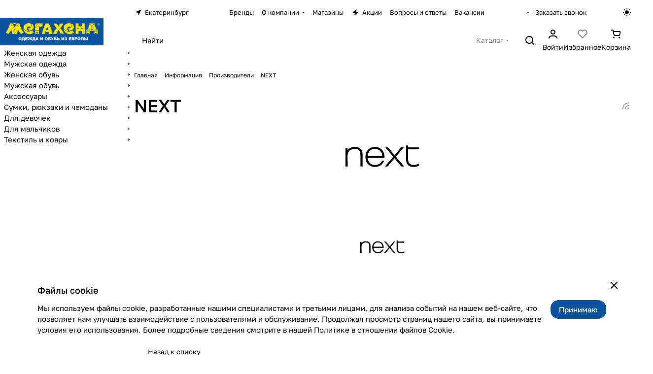

--- FILE ---
content_type: text/html; charset=UTF-8
request_url: https://ekaterinburg.mega-hand.ru/info/brands/next/
body_size: 47513
content:
<!DOCTYPE html>
<html xmlns="http://www.w3.org/1999/xhtml" xml:lang="ru" lang="ru" class="  ">
	<head>
		<title>NEXT</title>
		<meta name="viewport" content="initial-scale=1.0, width=device-width, maximum-scale=1" />
		<meta name="HandheldFriendly" content="true" />
		<meta name="yes" content="yes" />
		<meta name="apple-mobile-web-app-status-bar-style" content="black" />
		<meta name="SKYPE_TOOLBAR" content="SKYPE_TOOLBAR_PARSER_COMPATIBLE" />
		<meta http-equiv="Content-Type" content="text/html; charset=UTF-8" />
<meta name="keywords" content="бренды, секонд-хенд, одежда, Мегахенд, в Екатеринбурге" />
<meta name="description" content="В нашем секонд-хенд магазине одежды «Мегахенд» в Екатеринбурге представлен широкий выбор одежды и обуви различных брендов. Подробнее с информацией о наличии брендовой одежды вы можете ознакомиться на сайте или позвонив по телефону:  8-(800)-250-61-68" />
<script data-skip-moving="true">(function(w, d, n) {var cl = "bx-core";var ht = d.documentElement;var htc = ht ? ht.className : undefined;if (htc === undefined || htc.indexOf(cl) !== -1){return;}var ua = n.userAgent;if (/(iPad;)|(iPhone;)/i.test(ua)){cl += " bx-ios";}else if (/Windows/i.test(ua)){cl += ' bx-win';}else if (/Macintosh/i.test(ua)){cl += " bx-mac";}else if (/Linux/i.test(ua) && !/Android/i.test(ua)){cl += " bx-linux";}else if (/Android/i.test(ua)){cl += " bx-android";}cl += (/(ipad|iphone|android|mobile|touch)/i.test(ua) ? " bx-touch" : " bx-no-touch");cl += w.devicePixelRatio && w.devicePixelRatio >= 2? " bx-retina": " bx-no-retina";if (/AppleWebKit/.test(ua)){cl += " bx-chrome";}else if (/Opera/.test(ua)){cl += " bx-opera";}else if (/Firefox/.test(ua)){cl += " bx-firefox";}ht.className = htc ? htc + " " + cl : cl;})(window, document, navigator);</script>


<link href="/bitrix/js/intranet/intranet-common.min.css?170482428961199"  rel="stylesheet" />
<link href="/bitrix/templates/aspro-premier/css/share.min.css?17452211041896"  rel="stylesheet" />
<link href="/bitrix/templates/aspro-premier/components/bitrix/news.detail/partners/style.min.css?17452211041324"  rel="stylesheet" />
<link href="/bitrix/templates/aspro-premier/css/jquery.fancybox.min.css?174522110413058"  rel="stylesheet" />
<link href="/bitrix/templates/aspro-premier/css/fancybox-gallery.min.css?17452211043658"  rel="stylesheet" />
<link href="/bitrix/templates/aspro-premier/css/detail.min.css?17452211041580"  rel="stylesheet" />
<link href="/bitrix/templates/aspro-premier/css/back-url.min.css?1745221104611"  rel="stylesheet" />
<link href="/bitrix/templates/aspro-premier/css/bottom-icons-panel.min.css?17452211042212"  rel="stylesheet" />
<link href="/bitrix/templates/aspro-premier/css/fonts/golos-text/css/golos-text.min.css?17452211042176"  data-template-style="true"  rel="stylesheet" />
<link href="/bitrix/templates/aspro-premier/css/lite.bootstrap.min.css?17452211044995"  data-template-style="true"  rel="stylesheet" />
<link href="/bitrix/templates/aspro-premier/vendor/css/ripple.css?1745221104854"  data-template-style="true"  rel="stylesheet" />
<link href="/bitrix/templates/aspro-premier/css/buttons.min.css?174522110414627"  data-template-style="true"  rel="stylesheet" />
<link href="/bitrix/templates/aspro-premier/css/svg.min.css?17452211043027"  data-template-style="true"  rel="stylesheet" />
<link href="/bitrix/templates/aspro-premier/css/header.min.css?17452211047715"  data-template-style="true"  rel="stylesheet" />
<link href="/bitrix/templates/aspro-premier/css/footer.min.css?17452211049837"  data-template-style="true"  rel="stylesheet" />
<link href="/bitrix/templates/aspro-premier/css/mobile-header.min.css?17452211044258"  data-template-style="true"  rel="stylesheet" />
<link href="/bitrix/templates/aspro-premier/css/mobile-menu.min.css?17452211043266"  data-template-style="true"  rel="stylesheet" />
<link href="/bitrix/templates/aspro-premier/css/header-fixed.min.css?17452211041140"  data-template-style="true"  rel="stylesheet" />
<link href="/bitrix/templates/aspro-premier/css/page-title-breadcrumb-pagination.min.css?17452211044446"  data-template-style="true"  rel="stylesheet" />
<link href="/bitrix/templates/aspro-premier/css/social-icons.min.css?17452211046215"  data-template-style="true"  rel="stylesheet" />
<link href="/bitrix/templates/aspro-premier/css/left-menu.min.css?17452211042436"  data-template-style="true"  rel="stylesheet" />
<link href="/bitrix/templates/aspro-premier/css/tabs.min.css?17452211044441"  data-template-style="true"  rel="stylesheet" />
<link href="/bitrix/templates/aspro-premier/css/bg-banner.min.css?17452211043081"  data-template-style="true"  rel="stylesheet" />
<link href="/bitrix/templates/aspro-premier/css/item-views.min.css?1745221104473"  data-template-style="true"  rel="stylesheet" />
<link href="/bitrix/templates/aspro-premier/css/autoload/accordion.min.css?17452211043131"  data-template-style="true"  rel="stylesheet" />
<link href="/bitrix/templates/aspro-premier/css/autoload/base-tags.min.css?17452211048114"  data-template-style="true"  rel="stylesheet" />
<link href="/bitrix/templates/aspro-premier/css/autoload/category-separator.min.css?1745221104442"  data-template-style="true"  rel="stylesheet" />
<link href="/bitrix/templates/aspro-premier/css/autoload/countdown.min.css?17452211041664"  data-template-style="true"  rel="stylesheet" />
<link href="/bitrix/templates/aspro-premier/css/autoload/cross.min.css?1745221104768"  data-template-style="true"  rel="stylesheet" />
<link href="/bitrix/templates/aspro-premier/css/autoload/dark-light-theme.min.css?17452211043232"  data-template-style="true"  rel="stylesheet" />
<link href="/bitrix/templates/aspro-premier/css/autoload/flexbox.min.css?17452211041989"  data-template-style="true"  rel="stylesheet" />
<link href="/bitrix/templates/aspro-premier/css/autoload/fonts.min.css?17452211041286"  data-template-style="true"  rel="stylesheet" />
<link href="/bitrix/templates/aspro-premier/css/autoload/grid-list.min.css?17452211044819"  data-template-style="true"  rel="stylesheet" />
<link href="/bitrix/templates/aspro-premier/css/autoload/gutters.min.css?17452211043644"  data-template-style="true"  rel="stylesheet" />
<link href="/bitrix/templates/aspro-premier/css/autoload/icon-block.min.css?1745221104444"  data-template-style="true"  rel="stylesheet" />
<link href="/bitrix/templates/aspro-premier/css/autoload/images.min.css?17452211041922"  data-template-style="true"  rel="stylesheet" />
<link href="/bitrix/templates/aspro-premier/css/autoload/line-block.min.css?17452211046467"  data-template-style="true"  rel="stylesheet" />
<link href="/bitrix/templates/aspro-premier/css/autoload/mobile-scrolled.min.css?1745221104799"  data-template-style="true"  rel="stylesheet" />
<link href="/bitrix/templates/aspro-premier/css/autoload/popup.min.css?17452211045554"  data-template-style="true"  rel="stylesheet" />
<link href="/bitrix/templates/aspro-premier/css/autoload/scroller.min.css?17452211041742"  data-template-style="true"  rel="stylesheet" />
<link href="/bitrix/templates/aspro-premier/css/autoload/section-toggle.min.css?17452211041706"  data-template-style="true"  rel="stylesheet" />
<link href="/bitrix/templates/aspro-premier/css/autoload/social-list.min.css?1745221104344"  data-template-style="true"  rel="stylesheet" />
<link href="/bitrix/templates/aspro-premier/css/autoload/sticky.min.css?1745221104345"  data-template-style="true"  rel="stylesheet" />
<link href="/local/templates/.default/ajax/ajax.min.css?1704824356420"  data-template-style="true"  rel="stylesheet" />
<link href="/bitrix/templates/aspro-premier/css/item-action.min.css?17452211041366"  data-template-style="true"  rel="stylesheet" />
<link href="/bitrix/templates/aspro-premier/css/notice.min.css?17452211043001"  data-template-style="true"  rel="stylesheet" />
<link href="/bitrix/templates/aspro-premier/css/scroll_to_top.min.css?17452211043172"  data-template-style="true"  rel="stylesheet" />
<link href="/bitrix/components/aspro/regionality.list.premier/templates/popup_regions_small/style.min.css?1745220732140"  data-template-style="true"  rel="stylesheet" />
<link href="/bitrix/templates/aspro-premier/components/bitrix/menu/header/style.min.css?174522110413608"  data-template-style="true"  rel="stylesheet" />
<link href="/bitrix/templates/aspro-premier/css/conditional/dropdown-select.min.css?17452211042480"  data-template-style="true"  rel="stylesheet" />
<link href="/bitrix/templates/aspro-premier/css/menu_many_items.min.css?17452211042227"  data-template-style="true"  rel="stylesheet" />
<link href="/bitrix/templates/aspro-premier/css/conditional/brands.min.css?17452211041557"  data-template-style="true"  rel="stylesheet" />
<link href="/bitrix/templates/aspro-premier/css/conditional/ui-card.min.css?17452211041801"  data-template-style="true"  rel="stylesheet" />
<link href="/bitrix/templates/aspro-premier/css/conditional/ui-card.ratio.min.css?17452211041712"  data-template-style="true"  rel="stylesheet" />
<link href="/bitrix/components/aspro/theme.selector.premier/templates/.default/style.min.css?1745220732478"  data-template-style="true"  rel="stylesheet" />
<link href="/bitrix/templates/aspro-premier/css/conditional/search-title.min.css?17452211044024"  data-template-style="true"  rel="stylesheet" />
<link href="/bitrix/templates/aspro-premier/components/bitrix/breadcrumb/main/style.min.css?1745221104673"  data-template-style="true"  rel="stylesheet" />
<link href="/bitrix/components/aspro/developer.premier/templates/.default/style.min.css?1745220732636"  data-template-style="true"  rel="stylesheet" />
<link href="/bitrix/templates/aspro-premier/css/conditional/read_more.min.css?1745221104471"  data-template-style="true"  rel="stylesheet" />
<link href="/bitrix/components/aspro/marketing.popup/templates/premier/style.min.css?17452220175485"  data-template-style="true"  rel="stylesheet" />
<link href="/bitrix/templates/aspro-premier/components/bitrix/menu/left_catalog/style.min.css?17452211041046"  data-template-style="true"  rel="stylesheet" />
<link href="/bitrix/templates/aspro-premier/css/conditional/left_column.min.css?1745221104592"  data-template-style="true"  rel="stylesheet" />
<link href="/bitrix/templates/aspro-premier/styles.css?175204830721656"  data-template-style="true"  rel="stylesheet" />
<link href="/bitrix/templates/aspro-premier/template_styles.css?175204830719161"  data-template-style="true"  rel="stylesheet" />
<link href="/bitrix/templates/aspro-premier/css/form.min.css?174522110421910"  data-template-style="true"  rel="stylesheet" />
<link href="/bitrix/templates/aspro-premier/css/colored.min.css?17452211046791"  data-template-style="true"  rel="stylesheet" />
<link href="/bitrix/templates/aspro-premier/css/responsive.min.css?17452211041282"  data-template-style="true"  rel="stylesheet" />
<link href="/bitrix/templates/aspro-premier/css/custom.css?17642351161864"  data-template-style="true"  rel="stylesheet" />







<style>html {--theme-base-color:#0c54a0;--theme-base-opacity-color:#0c54a01a;--theme-more-color:#ffe600;--theme-text-transform:none;--theme-letter-spacing:normal;--theme-button-font-size:0%;--theme-button-color-light:var(--ON_toggle);--theme-button-color-dark:var(--OFF_toggle);--theme-button-padding-2px:0%;--theme-button-padding-1px:0%;--theme-button-border-radius:16px;--theme-sticker-border-radius:8px;--theme-outer-border-radius:12px;--theme-image-border-radius:24px;--theme-more-color-hue:54;--theme-more-color-saturation:100%;--theme-more-color-lightness:50%;--theme-base-color-hue:211;--theme-base-color-saturation:86%;--theme-base-color-lightness:34%;--theme-lightness-hover-diff:-6%;--theme-items-gap:12px;}</style>
<style>html {font-size:16px;--theme-font-family:Golos Text;--theme-font-title-family:var(--theme-font-family);--theme-font-title-weight:500;}</style>
<style>html {--theme-page-width: 1464px;--theme-page-width-padding: 32px}</style>

                        <script data-skip-moving="true" src="/bitrix/js/main/jquery/jquery-3.6.0.min.js"></script>
            <script data-skip-moving="true" src="/bitrix/templates/aspro-premier/js/dotmenu.min.js?17452211046627"></script>
        
<link href="/bitrix/templates/aspro-premier/css/print.min.css?174522110413386" data-template-style="true" rel="stylesheet" media="print">
<script src="/bitrix/templates/aspro-premier/vendor/ls.unveilhooks.min.js" data-skip-moving="true" defer=""></script>
<script src="/bitrix/templates/aspro-premier/vendor/lazysizes.min.js" data-skip-moving="true" defer=""></script>
<link rel="shortcut icon" href="/upload/resize_cache/webp/favicon.webp" type="image/png" />
<link rel="apple-touch-icon" sizes="180x180" href="/upload/resize_cache/webp/CMax/349/v13tlotu9d9ubxkg1o62db2yceyawvc6.webp" />
<link rel="alternate" type="application/rss+xml" title="rss" href="/info/brands/rss/" />
<meta property="og:description" content="В нашем секонд-хенд магазине одежды «Мегахенд» в Екатеринбурге представлен широкий выбор одежды и обуви различных брендов. Подробнее с информацией о наличии брендовой одежды вы можете ознакомиться на сайте или позвонив по телефону:  8-(800)-250-61-68" />
<meta property="og:image" content="https://ekaterinburg.mega-hand.ru:443/upload/resize_cache/webp/iblock/ec1/h4fi1um2lzexbcib31yg9cem63c1rm3e.webp" />
<link rel="image_src" href="https://ekaterinburg.mega-hand.ru:443/upload/resize_cache/webp/iblock/ec1/h4fi1um2lzexbcib31yg9cem63c1rm3e.webp"  />
<meta property="og:title" content="NEXT" />
<meta property="og:type" content="website" />
<meta property="og:url" content="https://ekaterinburg.mega-hand.ru:443/info/brands/next/" />
<!-- Top.Mail.Ru counter --><noscript><div><img class="lazyload "  src="[data-uri]" data-src="https://top-fwz1.mail.ru/counter?id=3556937;js=na" style="position:absolute;left:-9999px;" alt="Top.Mail.Ru" /></div></noscript><!-- /Top.Mail.Ru counter -->
				<style>html {--header-height:127px;}</style>                        <script data-skip-moving="true">
            var solutionName = 'arPremierOptions';
            var arAsproOptions = window[solutionName] = ({});
            var arAsproCounters = {};
            var arBasketItems = {};
        </script>
        <script src="/bitrix/templates/aspro-premier/js/setTheme.php?site_id=s1&site_dir=/" data-skip-moving="true"></script>
                <!--'start_frame_cache_options-block'-->                        <!--'end_frame_cache_options-block'--><meta name="yandex-verification" content="1dfa9c4bfb4518b8" />

	</head>
	<body class=" site_s1   side_left region_confirm_normal header_fill_ fixed_y mfixed_y mfixed_view_always title_position_left mmenu_leftside mheader-v1 footer-v1 fill_bg_ header-v6 title-v1 bottom-icons-panel_y catalog-img-aspect-vertical grey-bg-goods-n with_order with_cabinet with_phones theme-default" id="main" data-site="/">

		<div class="bx_areas"></div>

		
		


				
		<div class="layout layout--left-column-Y flex-1">
			<div class="layout__right-column flexbox">
				<div id="panel"></div>
				
				<div class="body relative  hover_">
					<div class="body_media"></div>

										<div class="headers-container">
						<div class="title-v1" data-ajax-block="HEADER" data-ajax-callback="headerInit">
														
<header class="header  ">
	<div class="header__inner header__inner--no-pt header__inner--bordered">
				
<div class="header__top-part header__section--transparent" data-ajax-load-block="HEADER_TOP_PART">
    <div class="maxwidth-theme maxwidth-theme--no-maxwidth">
        <div class="line-block line-block--gap line-block--gap-16 line-block--gap line-block--justify-between ">
                                                        		<div class="line-block__item icon-block--with_icon" data-ajax-load-block="HEADER_TOGGLE_REGION">
													<!--'start_frame_cache_header-regionality-block1'--><div class="regions relative">
				<button type="button" class="regions__chooser js_city_chooser animate-load btn--no-btn-appearance color-dark-parent-all fill-dark-light-block" data-event="jqm" data-name="city_chooser_small" data-param-url="%2Finfo%2Fbrands%2Fnext%2F" data-param-form_id="city_chooser">
					<i class="svg inline icon-block__icon icon-block__icon--sm banner-light-icon-fill fill-dark-target inline " aria-hidden="true"><svg width="11" height="11" ><use xlink:href="/bitrix/templates/aspro-premier/images/svg/header_icons.svg?1745221104#region-sm"></use></svg></i>											<span class="regions__name icon-block__text font_13 color-dark-target link-opacity-color">
							Екатеринбург						</span>
									</button>
			</div><!--'end_frame_cache_header-regionality-block1'-->					
					</div>

		                        

                        <div class="line-block__item header-menu header-menu--long dotted-flex-1 hide-dotted">
                <nav class="mega-menu sliced">
                    
<div class="catalog_icons_">
	<div class="header-menu__wrapper">
								<div class="header-menu__item unvisible header-menu__item--first active color-dark-parent fill-dark-parent-all">
														<a class="header-menu__link header-menu__link--top-level color-dark-target rounded-x light-opacity-hover dark_link fill-dark-light-block link-button-color-target" href="/info/brands/" title="Бренды">
																		
												<span class="header-menu__title-wrapper icon-block flex-1 font_13">
							<span class="header-menu__title flex-1">
								Бренды							</span>
													</span>
											</a>
																			</div>
											<div class="header-menu__item unvisible header-menu__item--dropdown color-dark-parent fill-dark-parent-all">
														<a class="header-menu__link header-menu__link--top-level color-dark-target rounded-x light-opacity-hover dark_link fill-dark-light-block link-button-color-target" href="/company/" title="О компании">
																		
												<span class="header-menu__title-wrapper icon-block flex-1 font_13">
							<span class="header-menu__title flex-1">
								О компании							</span>
															<i class="svg inline icon-block__icon icon-block__icon--dropdown header-menu__wide-submenu-right-arrow banner-light-icon-fill fill-dark-target fill-button-color-target inline " aria-hidden="true"><svg width="5" height="3" ><use xlink:href="/bitrix/templates/aspro-premier/images/svg/arrows.svg?1745221104#down"></use></svg></i>													</span>
											</a>
																						<div class="header-menu__dropdown-menu dropdown-menu-wrapper dropdown-menu-wrapper--visible theme-root dropdown-menu-wrapper--woffset">
						<div class="dropdown-menu-inner rounded-x">
							
							
							
														
														<ul class="header-menu__dropdown-menu-inner">
																																														<li class="header-menu__dropdown-item">
																						<a class="dropdown-menu-item no-decoration font_15 button-rounded-x fill-dark-light line-block line-block--gap line-block--gap-16" href="/company/index.php">
												О компании																							</a>

																					</li>
																																																							<li class="header-menu__dropdown-item">
																						<a class="dropdown-menu-item no-decoration font_15 button-rounded-x fill-dark-light line-block line-block--gap line-block--gap-16" href="/company/news/">
												Новости																							</a>

																					</li>
																																																							<li class="header-menu__dropdown-item">
																						<a class="dropdown-menu-item no-decoration font_15 button-rounded-x fill-dark-light line-block line-block--gap line-block--gap-16" href="/company/arendodatelyam/">
												Арендодателям																							</a>

																					</li>
																																																							<li class="header-menu__dropdown-item">
																						<a class="dropdown-menu-item no-decoration font_15 button-rounded-x fill-dark-light line-block line-block--gap line-block--gap-16" href="/contacts/">
												Контакты																							</a>

																					</li>
																								</ul>

							
							
													</div>
					</div>
											</div>
											<div class="header-menu__item unvisible color-dark-parent fill-dark-parent-all">
														<a class="header-menu__link header-menu__link--top-level color-dark-target rounded-x light-opacity-hover dark_link fill-dark-light-block link-button-color-target" href="/contacts/" title="Магазины">
																		
												<span class="header-menu__title-wrapper icon-block flex-1 font_13">
							<span class="header-menu__title flex-1">
								Магазины							</span>
													</span>
											</a>
																			</div>
											<div class="header-menu__item unvisible color-dark-parent fill-dark-parent-all">
														<a class="header-menu__link header-menu__link--top-level color-dark-target rounded-x light-opacity-hover dark_link fill-dark-light-block link-button-color-target" href="/sale/" title="Акции">
																			<i class="svg inline icon-block__icon banner-light-icon-fill svg-inline-" aria-hidden="true" ><svg width="13" height="12" viewBox="0 0 13 12" xmlns="http://www.w3.org/2000/svg">
    <path d="M0.858229 6.10832L7.90759 0.299349C8.2874 -0.0136323 8.84332 0.352678 8.70557 0.825162L7.67671 4.35424C7.58342 4.67423 7.82341 4.99419 8.15672 4.99419H11.8231C12.2922 4.99419 12.503 5.58194 12.1409 5.88015L5.07114 11.7026C4.6914 12.0153 4.13576 11.6493 4.27318 11.1769L5.30403 7.63387C5.39711 7.31394 5.15713 6.99419 4.82393 6.99419H1.1762C0.707182 6.99419 0.49627 6.40659 0.858229 6.10832Z" />
</svg></i>												
												<span class="header-menu__title-wrapper icon-block flex-1 font_13 icon-block__text">
							<span class="header-menu__title flex-1">
								Акции							</span>
													</span>
											</a>
																			</div>
											<div class="header-menu__item unvisible color-dark-parent fill-dark-parent-all">
														<a class="header-menu__link header-menu__link--top-level color-dark-target rounded-x light-opacity-hover dark_link fill-dark-light-block link-button-color-target" href="/info/faq/" title="Вопросы и ответы">
																		
												<span class="header-menu__title-wrapper icon-block flex-1 font_13">
							<span class="header-menu__title flex-1">
								Вопросы и ответы							</span>
													</span>
											</a>
																			</div>
											<div class="header-menu__item unvisible header-menu__item--last color-dark-parent fill-dark-parent-all">
														<a class="header-menu__link header-menu__link--top-level color-dark-target rounded-x light-opacity-hover dark_link fill-dark-light-block link-button-color-target" href="/vacancy/" title="Вакансии">
																		
												<span class="header-menu__title-wrapper icon-block flex-1 font_13">
							<span class="header-menu__title flex-1">
								Вакансии							</span>
													</span>
											</a>
																			</div>
					
					<div class="header-menu__item header-menu__item--more-items unvisible">
				<div class="header-menu__link banner-light-icon-fill fill-dark-light light-opacity-hover">
					<span class="font_22">
						<i class="svg inline fill-dark-target fill-button-color-target inline " aria-hidden="true"><svg width="15" height="3" ><use xlink:href="/bitrix/templates/aspro-premier/images/svg/header_icons.svg?1745221104#dots-15-3"></use></svg></i>					</span>
				</div>

				<div class="header-menu__dropdown-menu dropdown-menu-wrapper dropdown-menu-wrapper--visible dropdown-menu-wrapper--woffset theme-root">
					<ul class="header-menu__more-items-list dropdown-menu-inner rounded-x"></ul>
				</div>
			</div>
			</div>
</div>
<script data-skip-moving="true">
	if (typeof topMenuAction !== 'function'){
		function topMenuAction() {
			if (typeof CheckTopMenuDotted !== 'function'){
				let timerID = setInterval(function(){
					if (typeof CheckTopMenuDotted === 'function'){
						CheckTopMenuDotted();
						clearInterval(timerID);
					}
				}, 100);
			} else {
				CheckTopMenuDotted();
			}
		}
	}
</script>
                </nav>
            </div>
            
                                    		<div class="line-block__item no-shrinked" data-ajax-load-block="HEADER_TOGGLE_PHONE">
													<div class="">
							<div class="phones">
																<div class="phones__phones-wrapper">
									<!--'start_frame_cache_common-phones-block-0'--><div class="phones__inner fill-theme-parent">
			<a 
			class="phones__phone-link phones__phone-first dark_link font_14 fw-500 banner-light-text menu-light-text icon-block__name" 
			href="javascript:;"
			onclick="return false;"
		>
		   		</a>

		<div class="phones__dropdown p p--20 outer-rounded-x theme-root">
			<div class="dropdown dropdown--relative dropdown--no-shadow">
				<div class="flexbox gap gap--24 dropdown--top-reverse">
					<div class="phones__dropdown-items phones__dropdown-items--phones dropdown--top-reverse flexbox gap gap--20">
													<div class="phones__dropdown-item ">
								<a class="dark_link flexbox flexbox--direction-row flexbox--justify-between  phones__phone-link--no_descript" rel="nofollow" href="javascript:;">
									<span class="phones__phone-link-text flexbox dropdown--top-reverse gap gap--2">
										<span class="phones__phone-title font_14 fw-500"></span>
										
																			</span>
									
																	</a>
							</div>
											</div>
		
											<div class="phones__dropdown-items phones__dropdown-items--additional-b dropdown--top-reverse flexbox gap gap--20">
															<div class="phones__dropdown-item phones__dropdown-item--callback">	<button class="animate-load btn btn-default btn-sm btn-wide" data-event="jqm" data-param-id="3" data-name="callback">
		Заказать звонок	</button>
</div>													</div>
									</div>
			</div>
	
							<div class="dropdown dropdown--relative dropdown--no-shadow dropdown--top-reverse">
																		<div class="phones__dropdown-items phones__dropdown-items--additional-d dropdown--top-reverse flexbox gap gap--12">
																	<div class="phones__dropdown-item phones__dropdown-item--email">

            <div class="email__title phones__dropdown-title font_13 secondary-color">
            Email        </div>
    
    <div class="phones__dropdown-value color_dark">
        
        <div
         class="email__text font_14"        >
                                                <div>
                        <a class="dark_link" href="mailto: info@mega-hand.ru"> info@mega-hand.ru</a>
                    </div>
                                        </div>
    </div>

</div>																																																			<!-- noindex -->
	<div class="phones__dropdown-item phones__dropdown-item--social">

<div class="social">
	<ul class="social__items flexbox flexbox--row flexbox--wrap m m--0 gap gap--12">
																										<li class="social__item grid-list__item hover_blink vkontakte ">
						<a class="social__link shine flexbox" href="https://vk.com/megahand_rus" target="_blank" rel="nofollow" title="ВКонтакте"></a>
					</li>
																																																		<li class="social__item grid-list__item hover_blink telegram ">
						<a class="social__link shine flexbox" href="https://t.me/megahand_rus" target="_blank" rel="nofollow" title="Telegram"></a>
					</li>
																																			<li class="social__item grid-list__item hover_blink youtube ">
						<a class="social__link shine flexbox" href="https://www.youtube.com/channel/UC7OJJaksxQb5wN2CqUnt9HA" target="_blank" rel="nofollow" title="YouTube"></a>
					</li>
																																			<li class="social__item grid-list__item hover_blink odnoklassniki ">
						<a class="social__link shine flexbox" href="https://m.ok.ru/group/55544040128740" target="_blank" rel="nofollow" title="Одноклассники"></a>
					</li>
																																																																</ul>

	</div>

	</div>
<!-- /noindex -->															</div>
															</div>
					</div>

					<span class="more-arrow banner-light-icon-fill menu-light-icon-fill fill-dark-light-block">
				<i class="svg inline  inline " aria-hidden="true"><svg width="5" height="3" ><use xlink:href="/bitrix/templates/aspro-premier/images/svg/arrows.svg?1745221104#down"></use></svg></i>			</span>
			</div><!--'end_frame_cache_common-phones-block-0'-->								</div>

																	<div class="color-dark-parent">
										<button type="button" class="phones__callback btn--no-btn-appearance animate-load link-opacity-color color-dark-target hide-1200" data-event="jqm" data-param-id="16" data-name="callback">
											Заказать звонок										</button>
									</div>
															</div>
						</div>
					
					</div>

		            
                                    		<div class="line-block__item hidden" data-ajax-load-block="HEADER_TOGGLE_LANG">
					</div>

		            
                                    		<div class="line-block__item" data-ajax-load-block="HEADER_TOGGLE_THEME_SELECTOR">
													<div class="header-theme-selector">
							<button type="button" 
	id="theme-selector--g0" 
	class="theme-selector btn--no-btn-appearance fill-dark-light-block color-dark-parent-all" 
	title=""
>
	<span class="theme-selector__inner">
		<span class="theme-selector__items">
			<span class="theme-selector__item theme-selector__item--light icon-block">
				<span class="line-block line-block--gap line-block--gap-12">
					<span class="theme-selector__item-icon">
						<i class="svg inline icon-block__icon icon-block__icon--sm banner-light-icon-fill inline " aria-hidden="true"><svg width="16" height="16" ><use xlink:href="/bitrix/components/aspro/theme.selector.premier/templates/.default/images/svg/icons.svg?1745220732#light-sm"></use></svg></i>					</span>
									</span>
			</span>
			<span class="theme-selector__item theme-selector__item--dark icon-block">
				<span class="line-block line-block--gap line-block--gap-12">
					<span class="theme-selector__item-icon">
						<i class="svg inline icon-block__icon icon-block__icon--sm banner-light-icon-fill inline " aria-hidden="true"><svg width="16" height="16" ><use xlink:href="/bitrix/components/aspro/theme.selector.premier/templates/.default/images/svg/icons.svg?1745220732#dark-sm"></use></svg></i>					</span>
									</span>
			</span>
		</span>
	</span>
	</button>						</div>
					
					</div>

		                    </div>
    </div>
</div>
				
						<div class="header__main-part part-with-search line-block line-block--gap"  data-ajax-load-block="HEADER_MAIN_PART">
			<div class="maxwidth-theme maxwidth-theme--no-maxwidth">
				<div class="line-block line-block--gap line-block--gap-32 flex-1 part-with-search__inner ">
																	<div class="line-block__item no-shrinked hide-1300 hidden" data-ajax-load-block="HEADER_TOGGLE_SLOGAN">
					</div>

												
																	<div class="line-block__item flex-1 header__search flex-1" data-ajax-load-block="HEADER_TOGGLE_SEARCH">
																				
	<div class="search-wrapper relative">
		<div id="title-search">
			<div class="line-block line-block--gap line-block--gap line-block--gap-24">
				<form action="/catalog/" class="search search--hastype width-100">
					<div class="search-input-div">
						<input class="search-input font_16 banner-light-text form-control bg-glass" id="title-search-input" type="text" name="q" value="" placeholder="Найти" size="40" maxlength="50" autocomplete="off" />
					</div>
					
					<div class="search-button-div">
						<button class="btn btn--no-rippple btn-clear-search fill-dark-light-block banner-light-icon-fill light-opacity-hover theme-root" type="reset" name="rs">
							<i class="svg inline clear  inline " aria-hidden="true"><svg width="9" height="9" ><use xlink:href="/bitrix/templates/aspro-premier/images/svg/header_icons.svg?1745221104#close-9-9"></use></svg></i>						</button>

													<div class="dropdown-select dropdown-select--with-dropdown searchtype">
								<input type="hidden" name="type" value="catalog" />

								<div class="dropdown-select__title font_14 font_large fill-dark-light banner-light-text opacity_5">
									<span>Каталог</span>
									<i class="svg inline dropdown-select__icon-down banner-light-icon-fill inline " aria-hidden="true"><svg width="5" height="3" ><use xlink:href="/bitrix/templates/aspro-premier/images/svg/arrows.svg?1745221104#down"></use></svg></i>								</div>

								<div class="dropdown-select__list dropdown-menu-wrapper dropdown-menu-wrapper--woffset theme-root" role="menu">
									<!--noindex-->
									<div class="dropdown-menu-inner button-rounded-x">
										<div class="dropdown-select__list-item font_15">
											<span class="dropdown-menu-item button-rounded-x dark_link" data-type="all">
												<span>По всему сайту</span>
											</span>
										</div>
										<div class="dropdown-select__list-item font_15">
											<span class="dropdown-menu-item button-rounded-x color_222 dropdown-menu-item--current" data-type="catalog">
												<span>По каталогу</span>
											</span>
										</div>
									</div>
									<!--/noindex-->
								</div>
							</div>
						
						
<button type="button" class="media-device media-device--fill btn--no-btn-appearance btn--no-ripple fill-dark-light-block opacity_5 banner-light-icon-fill _voice-trigger" title="Голосовой поиск">
	<i class="svg inline media-device__icon wrapper inline " aria-hidden="true"><svg width="16" height="18" ><use xlink:href="/bitrix/templates/aspro-premier/images/svg/header_icons.svg?1745221104#microphone"></use></svg></i>	<i class="svg inline media-device__icon-active wrapper inline " aria-hidden="true"><svg width="16" height="18" ><use xlink:href="/bitrix/templates/aspro-premier/images/svg/header_icons.svg?1745221104#microphone-active"></use></svg></i></button>
						<button class="btn btn-search btn--no-ripple fill-dark-light-block banner-light-icon-fill light-opacity-hover" type="submit" name="s" value="Найти">
							<i class="svg inline search  inline " aria-hidden="true"><svg width="18" height="18" ><use xlink:href="/bitrix/templates/aspro-premier/images/svg/header_icons.svg?1745221104#search-18-18"></use></svg></i>						</button>
					</div>
				</form>

				<div class="line-block__item visible-991">
					<button type="button" class="btn btn--no-ripple btn--no-btn-appearance inline-search-hide search-input-close btn-close fill-dark-light-block">
						<i class="svg inline clear wrapper inline " aria-hidden="true"><svg width="16" height="16" ><use xlink:href="/bitrix/templates/aspro-premier/images/svg/header_icons.svg?1745221104#close-16-16"></use></svg></i>					</button>
				</div>
			</div>
		</div>
	</div>

											
					</div>

							
																	<div class="line-block__item" data-ajax-load-block="HEADER_TOGGLE_CABINET">
													<div class="header-cabinet fill-dark-parent-all color-dark-parent-all">
														<!--'start_frame_cache_cabinet-link1'-->        <!-- noindex -->
                                <a class="header-cabinet__link fill-dark-light-block dark_link animate-load fill-dark-light-block banner-light-icon-fill banner-light-text flexbox flexbox--direction-column flexbox--align-center" data-event="jqm" title="Войти" data-param-backurl="%2Finfo%2Fbrands%2Fnext%2F" data-param-type="auth" data-name="auth" href="/personal/">
                                    <i class="svg inline wrapper header__icon banner-light-icon-fill menu-light-icon-fill fill-dark-target inline " aria-hidden="true"><svg width="18" height="18" ><use xlink:href="/bitrix/templates/aspro-premier/images/svg/header_icons.svg?1745221104#log-out"></use></svg></i>                                                    <span class="header-cabinet__name header__icon-name menu-light-text banner-light-text ">Войти</span>
                            </a>
                <!-- /noindex -->
        <!--'end_frame_cache_cabinet-link1'-->						</div>
					
					</div>

							
																	<div class="line-block__item hidden" data-ajax-load-block="HEADER_TOGGLE_COMPARE">
					</div>

							
																	<div class="line-block__item" data-ajax-load-block="HEADER_TOGGLE_FAVORITE">
													<div class="header-favorite js-favorite-block-wrapper relative fill-dark-parent-all color-dark-parent-all">
							<!--'start_frame_cache_favorite-link1'-->        <a rel="nofollow" title="Избранные товары" href="/personal/favorite/" class="header-icon color-dark-target dark_link light-opacity-hover fill-dark-light-block banner-light-icon-fill banner-light-text flexbox flexbox--direction-column flexbox--align-center no-shrinked">
            <span class="favorite-block icon-block-with-counter menu-light-icon-fill  fill-use-888">
                <span class="js-favorite-block ">
                    <span class="icon-count icon-count--favorite bg-more-theme count empted">0</span>
                </span>
                <i class="svg inline wrapper header__icon banner-light-icon-fill fill-dark-target inline " aria-hidden="true"><svg width="20" height="20" ><use xlink:href="/bitrix/templates/aspro-premier/images/svg/catalog/item_icons.svg?1745221104#favorite"></use></svg></i>            </span>
                            <span class="header__icon-name">Избранное</span>
                    </a>
        <div class="favorite-dropdown product-dropdown-hover-block"></div>
        <!--'end_frame_cache_favorite-link1'-->						</div>
						
					</div>

							
																	<div class="line-block__item" data-ajax-load-block="HEADER_TOGGLE_BASKET">
													<div class="header-cart fill-dark-parent-all color-dark-parent-all">
							<!--'start_frame_cache_basket-link1'-->            <div class="basket top">
                <!-- noindex -->
                <a rel="nofollow" title="Корзина пуста" href="/basket/" class="light-opacity-hover dark_link color-dark-target flexbox flexbox--direction-column flexbox--align-center fill-dark-light-block no-shrinked ">
                    <span class="js-basket-block header-cart__inner header-cart__inner--empty">
                        <i class="svg inline wrapper basket header__icon banner-light-icon-fill menu-light-icon-fill fill-dark-target inline " aria-hidden="true"><svg width="20" height="18" ><use xlink:href="/bitrix/templates/aspro-premier/images/svg/catalog/item_icons.svg?1745221104#cart-20-18"></use></svg></i>                        <span class="header-cart__count bg-more-theme count empted">0</span>
                    </span>

                                            <span class="header__icon-name header-cart__name menu-light-text banner-light-text">Корзина</span>
                                    </a>
                <div class="basket-dropdown theme-root basket_hover_block loading_block loading_block_content"></div>
                <!-- /noindex -->
            </div>
        <!--'end_frame_cache_basket-link1'-->						</div>
					
					</div>

											</div>
			</div>
		</div>
				
							</div>
</header>

		<script data-skip-moving="true">if(typeof topMenuAction !== 'undefined') topMenuAction()</script>
								</div>

													<div id="headerfixed">
								<div class="header header--fixed-1">
	<div class="header__inner header__inner--shadow-fixed">
						<div class="header__main-part line-block line-block--gap line-block--gap-32" data-ajax-load-block="HEADER_FIXED_MAIN_PART">
			<div class="maxwidth-theme maxwidth-theme--no-maxwidth">
				<div class="line-block line-block--gap line-block--gap-32">
																	<div class="line-block__item" data-ajax-load-block="HEADER_TOGGLE_BURGER_MENU">
													<button type="button" class="burger js-burger btn--no-btn-appearance light-opacity-hover banner-light-icon-fill menu-light-icon-fill fill-dark-light-block" title="">
							<i class="svg inline burger wrapper inline " aria-hidden="true"><svg width="16" height="12" ><use xlink:href="/bitrix/templates/aspro-premier/images/svg/header_icons.svg?1745221104#burger-16-12"></use></svg></i>						</button>
					
					</div>

												
															
										<div class="line-block__item flex-1">
						<div class="line-block line-block--gap line-block--gap-24">
																					
																							<div class="line-block__item flex-1 header__search" data-ajax-load-block="HEADER_FIXED_TOGGLE_SEARCH">
																				
	<div class="search-wrapper relative">
		<div id="title-search_fixed">
			<div class="line-block line-block--gap line-block--gap line-block--gap-24">
				<form action="/catalog/" class="search search--hastype width-100">
					<div class="search-input-div">
						<input class="search-input font_16 banner-light-text form-control bg-glass" id="title-search-input_fixed" type="text" name="q" value="" placeholder="Найти" size="40" maxlength="50" autocomplete="off" />
					</div>
					
					<div class="search-button-div">
						<button class="btn btn--no-rippple btn-clear-search fill-dark-light-block banner-light-icon-fill light-opacity-hover theme-root" type="reset" name="rs">
							<i class="svg inline clear  inline " aria-hidden="true"><svg width="9" height="9" ><use xlink:href="/bitrix/templates/aspro-premier/images/svg/header_icons.svg?1745221104#close-9-9"></use></svg></i>						</button>

													<div class="dropdown-select dropdown-select--with-dropdown searchtype">
								<input type="hidden" name="type" value="catalog" />

								<div class="dropdown-select__title font_14 font_large fill-dark-light banner-light-text opacity_5">
									<span>Каталог</span>
									<i class="svg inline dropdown-select__icon-down banner-light-icon-fill inline " aria-hidden="true"><svg width="5" height="3" ><use xlink:href="/bitrix/templates/aspro-premier/images/svg/arrows.svg?1745221104#down"></use></svg></i>								</div>

								<div class="dropdown-select__list dropdown-menu-wrapper dropdown-menu-wrapper--woffset theme-root" role="menu">
									<!--noindex-->
									<div class="dropdown-menu-inner button-rounded-x">
										<div class="dropdown-select__list-item font_15">
											<span class="dropdown-menu-item button-rounded-x dark_link" data-type="all">
												<span>По всему сайту</span>
											</span>
										</div>
										<div class="dropdown-select__list-item font_15">
											<span class="dropdown-menu-item button-rounded-x color_222 dropdown-menu-item--current" data-type="catalog">
												<span>По каталогу</span>
											</span>
										</div>
									</div>
									<!--/noindex-->
								</div>
							</div>
						
						
<button type="button" class="media-device media-device--fill btn--no-btn-appearance btn--no-ripple fill-dark-light-block opacity_5 banner-light-icon-fill _voice-trigger" title="Голосовой поиск">
	<i class="svg inline media-device__icon wrapper inline " aria-hidden="true"><svg width="16" height="18" ><use xlink:href="/bitrix/templates/aspro-premier/images/svg/header_icons.svg?1745221104#microphone"></use></svg></i>	<i class="svg inline media-device__icon-active wrapper inline " aria-hidden="true"><svg width="16" height="18" ><use xlink:href="/bitrix/templates/aspro-premier/images/svg/header_icons.svg?1745221104#microphone-active"></use></svg></i></button>
						<button class="btn btn-search btn--no-ripple fill-dark-light-block banner-light-icon-fill light-opacity-hover" type="submit" name="s" value="Найти">
							<i class="svg inline search  inline " aria-hidden="true"><svg width="18" height="18" ><use xlink:href="/bitrix/templates/aspro-premier/images/svg/header_icons.svg?1745221104#search-18-18"></use></svg></i>						</button>
					</div>
				</form>

				<div class="line-block__item visible-991">
					<button type="button" class="btn btn--no-ripple btn--no-btn-appearance inline-search-hide search-input-close btn-close fill-dark-light-block">
						<i class="svg inline clear wrapper inline " aria-hidden="true"><svg width="16" height="16" ><use xlink:href="/bitrix/templates/aspro-premier/images/svg/header_icons.svg?1745221104#close-16-16"></use></svg></i>					</button>
				</div>
			</div>
		</div>
	</div>

											
					</div>

															</div>
					</div>
					
																	<div class="line-block__item" data-ajax-load-block="HEADER_FIXED_TOGGLE_CABINET">
													<div class="header-cabinet fill-dark-parent-all color-dark-parent-all">
														<!--'start_frame_cache_cabinet-link2'-->        <!-- noindex -->
                                <a class="header-cabinet__link fill-dark-light-block dark_link animate-load fill-dark-light-block banner-light-icon-fill banner-light-text flexbox flexbox--direction-column flexbox--align-center" data-event="jqm" title="Войти" data-param-backurl="%2Finfo%2Fbrands%2Fnext%2F" data-param-type="auth" data-name="auth" href="/personal/">
                                    <i class="svg inline wrapper header__icon banner-light-icon-fill menu-light-icon-fill fill-dark-target inline " aria-hidden="true"><svg width="18" height="18" ><use xlink:href="/bitrix/templates/aspro-premier/images/svg/header_icons.svg?1745221104#log-out"></use></svg></i>                                                    <span class="header-cabinet__name header__icon-name menu-light-text banner-light-text ">Войти</span>
                            </a>
                <!-- /noindex -->
        <!--'end_frame_cache_cabinet-link2'-->						</div>
					
					</div>

							
																	<div class="line-block__item hidden" data-ajax-load-block="HEADER_FIXED_TOGGLE_COMPARE">
					</div>

		
																	<div class="line-block__item" data-ajax-load-block="HEADER_FIXED_TOGGLE_FAVORITE">
													<div class="header-favorite js-favorite-block-wrapper relative fill-dark-parent-all color-dark-parent-all">
							<!--'start_frame_cache_favorite-link2'-->        <a rel="nofollow" title="Избранные товары" href="/personal/favorite/" class="header-icon color-dark-target dark_link light-opacity-hover fill-dark-light-block banner-light-icon-fill banner-light-text flexbox flexbox--direction-column flexbox--align-center no-shrinked">
            <span class="favorite-block icon-block-with-counter menu-light-icon-fill  fill-use-888">
                <span class="js-favorite-block ">
                    <span class="icon-count icon-count--favorite bg-more-theme count empted">0</span>
                </span>
                <i class="svg inline wrapper header__icon banner-light-icon-fill fill-dark-target inline " aria-hidden="true"><svg width="20" height="20" ><use xlink:href="/bitrix/templates/aspro-premier/images/svg/catalog/item_icons.svg?1745221104#favorite"></use></svg></i>            </span>
                            <span class="header__icon-name">Избранное</span>
                    </a>
        <div class="favorite-dropdown product-dropdown-hover-block"></div>
        <!--'end_frame_cache_favorite-link2'-->						</div>
						
					</div>

							
																	<div class="line-block__item" data-ajax-load-block="HEADER_FIXED_TOGGLE_BASKET">
													<div class="header-cart fill-dark-parent-all color-dark-parent-all">
							<!--'start_frame_cache_basket-link2'-->            <div class="basket top">
                <!-- noindex -->
                <a rel="nofollow" title="Корзина пуста" href="/basket/" class="light-opacity-hover dark_link color-dark-target flexbox flexbox--direction-column flexbox--align-center fill-dark-light-block no-shrinked ">
                    <span class="js-basket-block header-cart__inner header-cart__inner--empty">
                        <i class="svg inline wrapper basket header__icon banner-light-icon-fill menu-light-icon-fill fill-dark-target inline " aria-hidden="true"><svg width="20" height="18" ><use xlink:href="/bitrix/templates/aspro-premier/images/svg/catalog/item_icons.svg?1745221104#cart-20-18"></use></svg></i>                        <span class="header-cart__count bg-more-theme count empted">0</span>
                    </span>

                                            <span class="header__icon-name header-cart__name menu-light-text banner-light-text">Корзина</span>
                                    </a>
                <div class="basket-dropdown theme-root basket_hover_block loading_block loading_block_content"></div>
                <!-- /noindex -->
            </div>
        <!--'end_frame_cache_basket-link2'-->						</div>
					
					</div>

											</div>
			</div>
		</div>
					</div>
</div>							</div>
											</div>
					
					<div id="mobileheader">
						<div class="visible-991">
							<div class="mobileheader mobileheader_1 mobileheader--color-white line-block line-block--gap" data-ajax-load-block="HEADER_MOBILE_MAIN_PART">
	<div class="mobileheader__inner min-width-0 flex-1">
		<div class="maxwidth-theme">
			<div class="mobileheader__inner-part line-block line-block--gap line-block--gap-32 flex-1">
										<div class="line-block__item mobileheader__burger no-shrinked" data-ajax-load-block="HEADER_MOBILE_TOGGLE_BURGER_LEFT">
								<div class="burger js-burger light-opacity-hover fill-theme-hover banner-light-icon-fill menu-light-icon-fill fill-dark-light-block">
						<i class="svg inline  inline " aria-hidden="true"><svg width="16" height="12" ><use xlink:href="/bitrix/templates/aspro-premier/images/svg/header_icons.svg?1745221104#burger-16-12"></use></svg></i>					</div>
						</div>
										
								<div class="line-block__item logo ">
					<a class="menu-light-icon-fill banner-light-icon-fill flexbox flexbox--justify-center flexbox--align-center height-100 width-100" href="/"><img src="/upload/resize_cache/webp/CMax/4e7/iizkrgcd9s6vqrfkzwvhgznz3ukd8mik.webp" alt="МЕГАХЕНД" title="МЕГАХЕНД" data-src="" class="img-responsive" /></a>				</div>
				
				<div class="flex-1"></div>

										<div class="line-block__item no-shrinked" data-ajax-load-block="HEADER_MOBILE_TOGGLE_PHONE">
								<div class="icon-block--with_icon icon-block--only_icon">
						<div class="phones">
							<div class="phones__phones-wrapper">
								<!--'start_frame_cache_mobile-phones-block-1'--><div class="phones__inner phones__inner--with_dropdown fill-theme-parent ">
			<span class="icon-block__only-icon fill-theme-hover menu-light-icon-fill fill-dark-light-block fill-theme-target">
			<i class="svg inline header__icon inline " aria-hidden="true"><svg width="14" height="18" ><use xlink:href="/bitrix/templates/aspro-premier/images/svg/header_icons.svg?1745221104#phone-14-18"></use></svg></i>		</span>
	
	<div id="mobilephones" class="phones__dropdown">
		<div class="mobilephones__menu-dropdown dropdown dropdown--relative scrollbar mobile-scroll">
			<span class="mobilephones__close fill-dark-light fill-theme-hover" title="Закрыть">
				<i class="svg inline  inline " aria-hidden="true"><svg width="16" height="16" ><use xlink:href="/bitrix/templates/aspro-premier/images/svg/header_icons.svg?1745221104#close-16-16"></use></svg></i>			</span>

			<div class="mobilephones__menu-item mobilephones__menu-item--title">
				<span class="font_18 fw-500 color_dark">
					Телефоны				</span>
			</div>

							<div class="mobilephones__menu-item">
					<div class="link-wrapper bg-opacity-theme-parent-hover fill-theme-parent-all">
						<a class="dark_link phone" href="javascript:;" rel="nofollow">
							<span class="mobilephones__menu-item-content flexbox flexbox--direction-row flexbox--justify-between">
								<span class="mobilephones__menu-item-text">
									<span class="font_14"></span>

																	</span>

															</span>
						</a>
					</div>
				</div>
			
												<div class="mobilephones__menu-item mobilephones__menu-item--callback">	<button class="animate-load btn btn-default btn-wide" data-event="jqm" data-param-id="3" data-name="callback">
		Заказать звонок	</button>
</div>							
							<div class="mobilephones__additional-blocks">
											<div class="mobilephones__menu-item mobilephones__menu-item--with-padding">

            <div class="email__title phones__dropdown-title font_13 secondary-color">
            Email        </div>
    
    <div class="phones__dropdown-value color_dark">
        
        <div
         class="email__text font_14"        >
                                                <div>
                        <a class="dark_link" href="mailto: info@mega-hand.ru"> info@mega-hand.ru</a>
                    </div>
                                        </div>
    </div>

</div>																																	<!-- noindex -->
	<div class="phones__dropdown-item phones__dropdown-item--social">

<div class="social">
	<ul class="social__items flexbox flexbox--row flexbox--wrap m m--0 gap gap--12">
																										<li class="social__item grid-list__item hover_blink vkontakte ">
						<a class="social__link shine flexbox" href="https://vk.com/megahand_rus" target="_blank" rel="nofollow" title="ВКонтакте"></a>
					</li>
																																																		<li class="social__item grid-list__item hover_blink telegram ">
						<a class="social__link shine flexbox" href="https://t.me/megahand_rus" target="_blank" rel="nofollow" title="Telegram"></a>
					</li>
																																			<li class="social__item grid-list__item hover_blink youtube ">
						<a class="social__link shine flexbox" href="https://www.youtube.com/channel/UC7OJJaksxQb5wN2CqUnt9HA" target="_blank" rel="nofollow" title="YouTube"></a>
					</li>
																																			<li class="social__item grid-list__item hover_blink odnoklassniki ">
						<a class="social__link shine flexbox" href="https://m.ok.ru/group/55544040128740" target="_blank" rel="nofollow" title="Одноклассники"></a>
					</li>
																																																																</ul>

	</div>

	</div>
<!-- /noindex -->									</div>
					</div>
	</div>
</div><!--'end_frame_cache_mobile-phones-block-1'-->							</div>
						</div>
					</div>
						</div>
						
										<div class="line-block__item no-shrinked icon-block--only_icon" data-ajax-load-block="HEADER_MOBILE_TOGGLE_SEARCH">
								<div class="header-search__mobile banner-light-icon-fill fill-dark-light-block menu-light-icon-fill light-opacity-hover" title="Поиск">
						<i class="svg inline header__icon header-search__icon wrapper inline " aria-hidden="true"><svg width="18" height="18" ><use xlink:href="/bitrix/templates/aspro-premier/images/svg/header_icons.svg?1745221104#search-18-18"></use></svg></i>					</div>
						</div>
						
										<div class="line-block__item no-shrinked " data-ajax-load-block="HEADER_MOBILE_TOGGLE_PERSONAL">
								<div class="header-cabinet fill-dark-parent-all color-dark-parent-all">
												<!--'start_frame_cache_cabinet-link3'-->        <!-- noindex -->
                                <a class="header-cabinet__link fill-dark-light-block dark_link animate-load " data-event="jqm" title="Войти" data-param-backurl="%2Finfo%2Fbrands%2Fnext%2F" data-param-type="auth" data-name="auth" href="/personal/">
                                    <i class="svg inline wrapper header__icon banner-light-icon-fill menu-light-icon-fill fill-dark-target inline " aria-hidden="true"><svg width="18" height="18" ><use xlink:href="/bitrix/templates/aspro-premier/images/svg/header_icons.svg?1745221104#log-out"></use></svg></i>                                            </a>
                <!-- /noindex -->
        <!--'end_frame_cache_cabinet-link3'-->					</div>
						</div>
										
												
										<div class="line-block__item no-shrinked hide-600 " data-ajax-load-block="HEADER_MOBILE_TOGGLE_FAVORITE">
								<div class="header-favorite js-compare-block-wrapper fill-dark-parent-all color-dark-parent-all">
						<!--'start_frame_cache_favorite-link3'-->        <a rel="nofollow" title="Избранные товары" href="/personal/favorite/" class="header-icon color-dark-target dark_link light-opacity-hover fill-theme-hover banner-light-icon-fill relative d-block">
            <span class="favorite-block icon-block-with-counter menu-light-icon-fill fill-dark-light-block fill-use-888">
                <span class="js-favorite-block ">
                    <span class="icon-count icon-count--favorite bg-more-theme count empted">0</span>
                </span>
                <i class="svg inline wrapper header__icon banner-light-icon-fill fill-dark-target inline " aria-hidden="true"><svg width="20" height="20" ><use xlink:href="/bitrix/templates/aspro-premier/images/svg/catalog/item_icons.svg?1745221104#favorite"></use></svg></i>            </span>
                    </a>
        <div class="favorite-dropdown product-dropdown-hover-block"></div>
        <!--'end_frame_cache_favorite-link3'-->					</div>
							</div>
										
										<div class="line-block__item no-shrinked " data-ajax-load-block="HEADER_MOBILE_TOGGLE_CART">
								<div class="header-cart fill-dark-parent-all color-dark-parent-all">
						<!--'start_frame_cache_basket-link3'-->            <div class="basket top">
                <!-- noindex -->
                <a rel="nofollow" title="Корзина пуста" href="/basket/" class="light-opacity-hover dark_link color-dark-target fill-dark-light-block relative d-block ">
                    <span class="js-basket-block header-cart__inner header-cart__inner--empty">
                        <i class="svg inline wrapper basket header__icon banner-light-icon-fill menu-light-icon-fill fill-dark-target inline " aria-hidden="true"><svg width="20" height="18" ><use xlink:href="/bitrix/templates/aspro-premier/images/svg/catalog/item_icons.svg?1745221104#cart-20-18"></use></svg></i>                        <span class="header-cart__count bg-more-theme count empted">0</span>
                    </span>

                                    </a>
                <div class="basket-dropdown theme-root basket_hover_block loading_block loading_block_content"></div>
                <!-- /noindex -->
            </div>
        <!--'end_frame_cache_basket-link3'-->					</div>
						</div>
									</div>
		</div>
	</div>
</div>
						</div>
						<div id="mobilemenu" class="mobile-scroll scrollbar">
							<div class="mobilemenu mobilemenu_1 relative" data-ajax-load-block="MOBILE_MENU_MAIN_PART">
		<button type="button" class="mobilemenu__close btn--no-btn-appearance fill-dark-parent-all fill-dark-light-block flexbox" title="Закрыть">
		<i class="svg inline wrapper fill-dark-target inline " aria-hidden="true"><svg width="16" height="16" ><use xlink:href="/bitrix/templates/aspro-premier/images/svg/header_icons.svg?1745221104#close-16-16"></use></svg></i>	</button>
		<div class="mobilemenu__inner p-inline p-inline--12 pt pt--20 pb pb--32">
		<div class="line-block line-block--column line-block--align-normal line-block--gap line-block--gap-24">
			<div class="line-block__item mobilemenu__regions-wrapper font_28">
													<div class="mobilemenu__item">
								<div  data-ajax-load-block="MOBILE_MENU_TOGGLE_REGION">
								<!--'start_frame_cache_mobilemenu__region1'--><!-- noindex -->
<div class="mobilemenu__menu mobilemenu__menu--regions">
    <ul class="mobilemenu__menu-list">
        <li class="mobilemenu__menu-item mobilemenu__menu-item--with-icon mobilemenu__menu-item--parent">
            <div class="p-inline p-inline--8">
                                    <button type="button" class="btn--no-btn-appearance fill-dark-light-block bg-opacity-dark-parent-hover fill-dark-parent-all color-dark-parent-all line-block line-block--gap toggle_block">
                        <i class="svg inline icon-block__icon icon-block__icon--no-offset region mobilemenu__menu-item-svg fill-dark-target inline " aria-hidden="true"><svg width="11" height="11" ><use xlink:href="/bitrix/templates/aspro-premier/images/svg/header_icons.svg?1745221104#region-sm"></use></svg></i>                        <span class="font_15 link-opacity-color color-dark-target">Екатеринбург</span>
                    </button>
                            </div>

                            <ul class="mobilemenu__menu-dropdown dropdown">
                                        
<li class="mobilemenu__menu-item mobilemenu__menu-item--no-hover mb mb--24">
    <div class="p-inline p-inline--8 stroke-dark-parent-all color-dark-parent-all">
        <button type="button" class="mobilemenu__menu-item-back font_14 btn--no-btn-appearance width-100">
            <span class="line-block line-block--gap line-block--gap-12 color-dark-target link-opacity-color">
                <i class="svg inline wrapper arrow-all__item-arrow stroke-dark-target stroke-dark-light inline " aria-hidden="true"><svg width="6" height="12" ><use xlink:href="/bitrix/templates/aspro-premier/images/svg/arrows.svg?1745221104#left-hollow"></use></svg></i>                Назад            </span>
        </button>
    </div>
</li>                    
                    <li class="menu_autocomplete menu_autocomplete--regions">
                        <div class="h-search autocomplete-block p-inline p-inline--12" id="title-search-city">
                            <div class="relative search fill-dark-light-block">
                                <input id="mobile-region-search" class="autocomplete text search-input font_15 form-control" type="text" placeholder="Найти город">
                                <div class="search-button-div">
                                    <div class="search_icon btn-search"><i class="svg inline header__icon inline " aria-hidden="true"><svg width="18" height="18" ><use xlink:href="/bitrix/templates/aspro-premier/images/svg/header_icons.svg?1745221104#search-18-18"></use></svg></i></div>
                                </div>
                                <div class="clean_icon" style="display:none"><i class="svg inline  inline " aria-hidden="true"><svg width="14" height="14" ><use xlink:href="/bitrix/templates/aspro-premier/images/svg/header_icons.svg?1745221104#close-14-14"></use></svg></i></div>
                            </div>
                        </div>
                    </li>

                    <li class="menu-item-fixed scrollbar">
                        <ul class="mobile-cities pl">
                                                            <li><div class="loadings" style="height:47px;"></div></li>
                                                    </ul>
                    </li>
                </ul>
                    </li>
    </ul>
</div>
<!-- /noindex --><!--'end_frame_cache_mobilemenu__region1'-->							</div>
							</div>
											</div>

			<div class="line-block__item">
				<div class="line-block line-block--gap line-block--gap-20 line-block--column line-block--align-normal">
										<div class="mobilemenu__item visible-991">
																				<div class="loadings" style="height:38px;" data-nlo="menu-mobile">							</div>	
																		</div>
					
																<div class="mobilemenu__item">
																<div  data-ajax-load-block="MOBILE_MENU_TOGGLE_PERSONAL">
								<!--'start_frame_cache_mobilemenu__cabinet1'-->                    		<div class="mobilemenu__menu mobilemenu__menu--cabinet">
		<ul class="mobilemenu__menu-list">
			<li class="mobilemenu__menu-item mobilemenu__menu-item--with-icon mobilemenu__menu-item--parent">
				<div class="link-wrapper fill-dark-light-block">
										<a class="no-decoration" href="/personal/" title="Кабинет">
						<i class="svg inline wrapper cabinet mobilemenu__menu-item-svg inline " aria-hidden="true"><svg width="18" height="18" ><use xlink:href="/bitrix/templates/aspro-premier/images/svg/header_icons.svg?1745221104#log-out"></use></svg></i>						<span class="icon-block__content">
							<span class="font_15">Кабинет</span>
													</span>
											</a>
				</div>
							</li>
		</ul>
	</div>
                <!--'end_frame_cache_mobilemenu__cabinet1'-->							</div>
																
																					
																<div  data-ajax-load-block="MOBILE_MENU_TOGGLE_FAVORITE">
								<!--'start_frame_cache_mobilemenu__favorite1'-->            <div class="mobilemenu__menu mobilemenu__menu--favorite">
                <ul class="mobilemenu__menu-list">
                    <li class="mobilemenu__menu-item mobilemenu__menu-item--no-hover mobilemenu__menu-item--with-icon">
                        <div class="link-wrapper fill-dark-light-block">
                            <a class="icon-block icon-block-with-counter dark_link" href="/personal/favorite/" rel="nofollow" title="Избранные товары">
                                <span class="icon-block-with-counter__inner mobilemenu__menu-item-svg js-favorite-block ">
                                    <i class="svg inline wrapper favorite inline " aria-hidden="true"><svg width="20" height="20" ><use xlink:href="/bitrix/templates/aspro-premier/images/svg/catalog/item_icons.svg?1745221104#favorite"></use></svg></i>                                    <span class="icon-count icon-count--favorite bg-more-theme count empted">0</span>
                                </span>
                                <span class="font_15">Избранное</span>
                            </a>
                        </div>
                    </li>
                </ul>
            </div>
            <!--'end_frame_cache_mobilemenu__favorite1'-->							</div>
									
																<div  data-ajax-load-block="MOBILE_MENU_TOGGLE_CART">
								<!--'start_frame_cache_mobilemenu__cart1'-->            <div class="mobilemenu__menu mobilemenu__menu--cart">
                <ul class="mobilemenu__menu-list">
                    <li class="mobilemenu__menu-item mobilemenu__menu-item--no-hover mobilemenu__menu-item--with-icon">
                        <div class="link-wrapper fill-dark-light-block basket">
                            <a class="dark_link icon-block" href="/basket/" rel="nofollow" title="Корзина пуста">
                                <span class="js-basket-block header-cart__inner mobilemenu__menu-item-svg header-cart__inner--empty">
                                    <i class="svg inline wrapper basket fill-dark-target mobilemenu__menu-item-svg inline " aria-hidden="true"><svg width="20" height="18" ><use xlink:href="/bitrix/templates/aspro-premier/images/svg/catalog/item_icons.svg?1745221104#cart-20-18"></use></svg></i>                                    <span class="header-cart__count bg-more-theme count empted">0</span>
                                </span>
                                <span class="font_15">Корзина</span>
                            </a>
                        </div>
                    </li>
                </ul>
            </div>
            <!--'end_frame_cache_mobilemenu__cart1'-->							</div>
															</div>

						<div class="mobilemenu__separator"></div>
										
										<div class="mobilemenu__item">
						<!-- noindex -->
						
<div class="mobilemenu__menu mobilemenu__menu--with-hover mobilemenu__menu--top">
	<ul class="mobilemenu__menu-list">
								<li class="mobilemenu__menu-item mobilemenu__menu-item--selected">
				<div class=" link-wrapper">
											<a class="mobilemenu__item-link no-decoration" href="/info/brands/" title="Бренды">
							<span class="font_15">Бренды</span>
													</a>
															</div>
				
							</li>
								<li class="mobilemenu__menu-item">
				<div class=" link-wrapper">
											<a class="mobilemenu__item-link no-decoration" href="/sale/" title="Акции">
							<span class="font_15">Акции</span>
													</a>
															</div>
				
							</li>
								<li class="mobilemenu__menu-item mobilemenu__menu-item--parent">
				<div class=" link-wrapper">
											<a class="mobilemenu__item-link no-decoration" href="/company/" title="Компания">
							<span class="font_15">Компания</span>
							<i class="svg inline icon-block__dropdown-icon icon-block__icon--size-12 down menu-arrow fill-dark-light-block inline " aria-hidden="true"><svg width="3" height="5" ><use xlink:href="/bitrix/templates/aspro-premier/images/svg/arrows.svg?1745221104#right"></use></svg></i>						</a>
													<span class="toggle_block"></span>
															</div>
				
									<ul class="mobilemenu__menu-dropdown dropdown line-block--gap-0">
						<li class="mobilemenu__menu-item mobilemenu__menu-item--no-hover mb mb--24">
    <div class="p-inline p-inline--8 stroke-dark-parent-all color-dark-parent-all">
        <button type="button" class="mobilemenu__menu-item-back font_14 btn--no-btn-appearance width-100">
            <span class="line-block line-block--gap line-block--gap-12 color-dark-target link-opacity-color">
                <i class="svg inline wrapper arrow-all__item-arrow stroke-dark-target stroke-dark-light inline " aria-hidden="true"><svg width="6" height="12" ><use xlink:href="/bitrix/templates/aspro-premier/images/svg/arrows.svg?1745221104#left-hollow"></use></svg></i>                Назад            </span>
        </button>
    </div>
</li>
						<li class="mobilemenu__menu-item mobilemenu__menu-item--title">
							<div class="link-wrapper">
								<a class="mobilemenu__item-link no-decoration flexbox pt pt--8 mb mb--16 stroke-dark-parent-all stroke-dark-light mobilemenu__menu-parent-link" href="/company/">
									<span class="line-block line-block--gap line-block--gap-16">
										<span class="font_18 fw-500">Компания</span>
										<i class="svg inline stroke-dark-target arrow-parent__item-arrow inline " aria-hidden="true"><svg width="12" height="10" ><use xlink:href="/bitrix/templates/aspro-premier/images/svg/arrows.svg?1745221104#right-pointer"></use></svg></i>									</span>
								</a>
							</div>
						</li>
						
																				<li class="mobilemenu__menu-item">
								<div class="link-wrapper ">
									<a class="mobilemenu__item-link no-decoration" href="/company/index.php" title="О компании">
										<span class="font_15">О компании</span>
																			</a>
																	</div>
								
															</li>
																				<li class="mobilemenu__menu-item">
								<div class="link-wrapper ">
									<a class="mobilemenu__item-link no-decoration" href="/company/news/" title="Новости">
										<span class="font_15">Новости</span>
																			</a>
																	</div>
								
															</li>
																				<li class="mobilemenu__menu-item">
								<div class="link-wrapper ">
									<a class="mobilemenu__item-link no-decoration" href="/company/arendodatelyam/" title="Арендодателям">
										<span class="font_15">Арендодателям</span>
																			</a>
																	</div>
								
															</li>
																				<li class="mobilemenu__menu-item">
								<div class="link-wrapper ">
									<a class="mobilemenu__item-link no-decoration" href="/contacts/" title="Контакты">
										<span class="font_15">Контакты</span>
																			</a>
																	</div>
								
															</li>
											</ul>
							</li>
								<li class="mobilemenu__menu-item">
				<div class=" link-wrapper">
											<a class="mobilemenu__item-link no-decoration" href="/contacts/" title="Магазины">
							<span class="font_15">Магазины</span>
													</a>
															</div>
				
							</li>
			</ul>
</div>	
						<!-- /noindex -->
					</div>
					
																<div class="mobilemenu__separator"></div>
						
						<div class="mobilemenu__item mobilemenu__footer">
							<div class="line-block line-block--column line-block--align-normal line-block--gap line-block--gap-32">
																									<div class="line-block__item line-block line-block--column line-block--align-normal line-block--gap line-block--gap-12">
																						<div  data-ajax-load-block="MOBILE_MENU_TOGGLE_PHONE">
			<!--'start_frame_cache_mobile_menu-phones-block-2'--><div class="mobilemenu__menu">
	<div class="mobilemenu__menu-item mobilemenu__menu-item--parent">
		<div class="link-wrapper fill-dark-parent-all color-dark-parent-all">
			<a class="icon-block no-decoration color-dark-target" href="javascript:;" rel="nofollow">
				<span class="icon-block__content">
					<span class="font_15 fw-500"></span>

											<span class="phones__phone-descript font_13 secondary-color"></span>
										
					<i class="svg inline down menu-arrow fill-dark-light-block fill-dark-target inline " aria-hidden="true"><svg width="3" height="5" ><use xlink:href="/bitrix/templates/aspro-premier/images/svg/arrows.svg?1745221104#right"></use></svg></i>				</span>
			</a>
			<span class="toggle_block"></span>
		</div>
		
		<ul class="mobilemenu__menu-dropdown dropdown dropdown--no-shadow line-block--gap-0">
			<li class="mobilemenu__menu-item mobilemenu__menu-item--no-hover mb mb--24">
    <div class="p-inline p-inline--8 stroke-dark-parent-all color-dark-parent-all">
        <button type="button" class="mobilemenu__menu-item-back font_14 btn--no-btn-appearance width-100">
            <span class="line-block line-block--gap line-block--gap-12 color-dark-target link-opacity-color">
                <i class="svg inline wrapper arrow-all__item-arrow stroke-dark-target stroke-dark-light inline " aria-hidden="true"><svg width="6" height="12" ><use xlink:href="/bitrix/templates/aspro-premier/images/svg/arrows.svg?1745221104#left-hollow"></use></svg></i>                Назад            </span>
        </button>
    </div>
</li>			
							<li class="mobilemenu__menu-item mobilemenu__menu-item--title">
					<div class="link-wrapper">
						<span class="flexbox pt pt--8 mb mb--16">
							<span class="line-block line-block--gap line-block--gap-16">
								<span class="font_18 fw-500 color_dark">Телефоны</span>
							</span>
						</span>
					</div>
				</li>
			
							<li class="mobilemenu__menu-item">
					<div class="link-wrapper fill-dark-parent-all">
						<a class="dark_link phone flexbox flexbox--direction-row flexbox--justify-between p-block p-block--12" href="javascript:;" rel="nofollow">
							<div class="mobile__menu-item-text">
								<span class="font_15 fw-500"></span>
								
															</div>

													</a>
					</div>
				</li>
			
							<li class="mobilemenu__menu-item mobilemenu__menu-item--callback mt mt--16">
					<button class="animate-load btn btn-default btn-wide" data-event="jqm" data-param-id="16" data-name="callback">
		Заказать звонок	</button>				</li>
					</ul>
	</div>
</div><!--'end_frame_cache_mobile_menu-phones-block-2'-->		</div>
												
																						<div  data-ajax-load-block="MOBILE_MENU_TOGGLE_CONTACTS">
								<div class="mobilemenu__menu mobilemenu__menu--contacts">
						<ul class="mobilemenu__menu-list line-block line-block--column line-block--align-normal line-block--gap line-block--gap-16">
																																								<li class="mobilemenu__menu-item"><!--'start_frame_cache_email-block3'--><div class="email link-wrapper">

    
    <div class="link-wrapper fill-dark-parent-all color-dark-parent-all">
        
        <div
         class="email__text font_15"        >
                                                <div>
                        <a class="icon-block__content no-decoration" href="mailto: info@mega-hand.ru"> info@mega-hand.ru</a>
                    </div>
                                        </div>
    </div>

</div>
<!--'end_frame_cache_email-block3'--></li>
															
																																								<li class="mobilemenu__menu-item"><!--'start_frame_cache_address-block3'--><!--'end_frame_cache_address-block3'--></li>
															
																																								<li class="mobilemenu__menu-item"><!--'start_frame_cache_header-allhsch-block3'-->                                    <!--'end_frame_cache_header-allhsch-block3'--></li>
																					</ul>
					</div>
							</div>
																					</div>
																
																		<div class="line-block__item" data-ajax-load-block="MOBILE_MENU_TOGGLE_SOCIAL">
																			<div class="mobilemenu__menu-item">
							<div class="link-wrapper">
								<!-- noindex -->

<div class="social">
	<ul class="social__items flexbox flexbox--row flexbox--wrap m m--0 gap gap--16">
																										<li class="social__item grid-list__item hover_blink vkontakte ">
						<a class="social__link shine flexbox" href="https://vk.com/megahand_rus" target="_blank" rel="nofollow" title="ВКонтакте"></a>
					</li>
																																																		<li class="social__item grid-list__item hover_blink telegram ">
						<a class="social__link shine flexbox" href="https://t.me/megahand_rus" target="_blank" rel="nofollow" title="Telegram"></a>
					</li>
																																			<li class="social__item grid-list__item hover_blink youtube ">
						<a class="social__link shine flexbox" href="https://www.youtube.com/channel/UC7OJJaksxQb5wN2CqUnt9HA" target="_blank" rel="nofollow" title="YouTube"></a>
					</li>
																																			<li class="social__item grid-list__item hover_blink odnoklassniki ">
						<a class="social__link shine flexbox" href="https://m.ok.ru/group/55544040128740" target="_blank" rel="nofollow" title="Одноклассники"></a>
					</li>
																																																																</ul>

	</div>

<!-- /noindex -->							</div>
						</div>
												</div>
																	</div>
						</div>

						<div class="mobilemenu__separator"></div>
															
																<div class="mobilemenu__item">
																					
																<div  data-ajax-load-block="MOBILE_MENU_TOGGLE_THEME_SELECTOR">
																			<div class="mobilemenu__menu-item">
							<div class="link-wrapper">
								<button type="button" 
	id="theme-selector--g1" 
	class="theme-selector btn--no-btn-appearance fill-dark-light-block color-dark-parent-all" 
	title=""
>
	<span class="theme-selector__inner">
		<span class="theme-selector__items">
			<span class="theme-selector__item theme-selector__item--light icon-block">
				<span class="line-block line-block--gap line-block--gap-12">
					<span class="theme-selector__item-icon">
						<i class="svg inline icon-block__icon icon-block__icon--md banner-light-icon-fill inline " aria-hidden="true"><svg width="18" height="18" ><use xlink:href="/bitrix/components/aspro/theme.selector.premier/templates/.default/images/svg/icons.svg?1745220732#light-md"></use></svg></i>					</span>
											<span class="theme-selector__item-text color-dark-target link-opacity-color">Темная тема</span>
									</span>
			</span>
			<span class="theme-selector__item theme-selector__item--dark icon-block">
				<span class="line-block line-block--gap line-block--gap-12">
					<span class="theme-selector__item-icon">
						<i class="svg inline icon-block__icon icon-block__icon--md banner-light-icon-fill inline " aria-hidden="true"><svg width="18" height="18" ><use xlink:href="/bitrix/components/aspro/theme.selector.premier/templates/.default/images/svg/icons.svg?1745220732#dark-md"></use></svg></i>					</span>
											<span class="theme-selector__item-text color-dark-target link-opacity-color">Светлая тема</span>
									</span>
			</span>
		</span>
	</span>
	</button>							</div>
						</div>
												</div>
															</div>
														</div>
			</div>
		</div>
	</div>
</div>
						</div>
					</div>
					<div id="mobilefilter" class="scrollbar-filter"></div>
					
					<div role="main" class="main banner-auto">
																												<!--title_content-->
								<div class="page-top-info">
		<div class="page-top-wrapper page-top-wrapper--white">
		<section class="page-top maxwidth-theme  ">	
			<div class="cowl">
								<div id="navigation">
					<div class="breadcrumbs swipeignore line-height-0" itemscope="" itemtype="http://schema.org/BreadcrumbList"><div class="breadcrumbs__item category-separator-sibling category-separator-sibling--inline category-separator-sibling--padding-right font_12 relative" id="bx_breadcrumb_0" itemprop="itemListElement" itemscope itemtype="http://schema.org/ListItem"><a class="breadcrumbs__link no-decoration secondary-to-title-hover fill-dark-light" href="/" title="Главная" itemprop="item"><span itemprop="name" class="breadcrumbs__item-name">Главная</span><meta itemprop="position" content="1"></a></div><span class="category-separator category-separator--no-margin-left"></span><div class="breadcrumbs__item category-separator-sibling category-separator-sibling--inline category-separator-sibling--padding-right font_12 relative" id="bx_breadcrumb_1" itemprop="itemListElement" itemscope itemtype="http://schema.org/ListItem"><a class="breadcrumbs__link no-decoration secondary-to-title-hover fill-dark-light" href="/info/" title="Информация" itemprop="item"><span itemprop="name" class="breadcrumbs__item-name">Информация</span><meta itemprop="position" content="2"></a></div><span class="category-separator category-separator--no-margin-left"></span><div class="breadcrumbs__item category-separator-sibling category-separator-sibling--inline category-separator-sibling--padding-right font_12 relative" id="bx_breadcrumb_2" itemprop="itemListElement" itemscope itemtype="http://schema.org/ListItem"><a class="breadcrumbs__link no-decoration secondary-to-title-hover fill-dark-light" href="/info/brands/" title="Производители" itemprop="item"><span itemprop="name" class="breadcrumbs__item-name">Производители</span><meta itemprop="position" content="3"></a></div><span class="category-separator category-separator--no-margin-left"></span><span class="breadcrumbs__item link-opacity-color link-opacity-color--secondary-color category-separator-sibling category-separator-sibling--inline font_12" itemprop="itemListElement" itemscope itemtype="http://schema.org/ListItem"><link href="/info/brands/next/" itemprop="item" /><span><span itemprop="name" class="breadcrumbs__item-name">NEXT</span><meta itemprop="position" content="4"></span></span></div>				</div>
			</div>
			<!--h1_content-->
			<div class="topic">
				<div class="topic__inner">
					<div class="topic__heading line-height-0">
						<h1 id="pagetitle" class="switcher-title">NEXT</h1>
															<div class="heading-icons">
			<div class="item-action item-action--horizontal hover-block">
				<div class="hover-block__item">
											<div class="top share">
				<button type="button" class="btn--no-btn-appearance  item-action__inner item-action__inner--sm shares-block stroke-grey-use-svg-hover stroke-dark-light">
					<i class="svg inline  inline " aria-hidden="true"><svg width="20" height="20" ><use xlink:href="/bitrix/templates/aspro-premier/images/svg/catalog/item_icons.svg?1745221104#share-20-20"></use></svg></i>					<div class="ya-share2" data-curtain="" data-shape="round" data-services="vkontakte,odnoklassniki,telegram">
</div>
<div class="ya-share2 yashare-auto-init hover-block__item-wrapper" data-services="vkontakte,facebook,odnoklassniki,moimir,twitter,viber,whatsapp,skype,telegram">
</div>
 <br>				</button>
			</div>
						</div>
			</div>
		</div>
													<div class="heading-icons">
			<div class="item-action item-action--horizontal hover-block">
				<div class="hover-block__item">
							<div class="rss fill-grey-use-svg-hover fill-dark-light">
			<a class=" item-action__inner item-action__inner--sm" href="/info/brands/rss/" title="RSS" target="_blank">
				<i class="svg inline  inline " aria-hidden="true"><svg width="14" height="14" ><use xlink:href="/bitrix/templates/aspro-premier/images/svg/catalog/item_icons.svg?1745221104#rss-14-14"></use></svg></i>			</a>
		</div>
						</div>
			</div>
		</div>
										</div>
				</div>
			</div>
			<!--/h1_content-->
		</section>
		
		<div class="">
					</div>
	</div>
</div>								<!--end-title_content-->
																											
						<div class="container  ">
															<div class="row">
																			<div class="maxwidth-theme">
																												<div class="col-md-12 col-sm-12 col-xs-12 content-md">
											<div class="right_block narrow_Y ">
											
																																							
	
	
		<div class="detail brands">
				
<div class="partner-detail mb mb--40">
	<div class="partner-detail__card">
				
																
						<div class="detail-image detail-image--wide">
					<a href="/upload/resize_cache/webp/iblock/ec1/h4fi1um2lzexbcib31yg9cem63c1rm3e.webp" class="fancybox flexbox" title="NEXT">
				
									<img src="/upload/resize_cache/webp/iblock/ec1/h4fi1um2lzexbcib31yg9cem63c1rm3e.webp" data-src="/upload/resize_cache/webp/iblock/ec1/h4fi1um2lzexbcib31yg9cem63c1rm3e.webp" class="img-responsive outer-rounded-x" title="NEXT" alt="NEXT" />
				
					</a>
			</div>

									
		
				<div class="partner-detail__card-image white-bg-fixed bordered outer-rounded-x flexbox height-100 p p--40 bordered outer-rounded-x flexbox height-100 flexbox--align-center mb mb--64">
						<div class="partner-detail__image image-rounded-x flexbox flexbox--justify-center m m--40">
				<img class="lazyload "  src="[data-uri]" data-src="/upload/resize_cache/webp/resize_cache/iblock/ec1/112_48_0/h4fi1um2lzexbcib31yg9cem63c1rm3e.webp" alt="NEXT" title="NEXT">
			</div>

					</div>

		
									</div>
</div>



<div class="partner-epilog flexbox gap gap--48">	
			
	</div>
				<div class="bottom-links-block">
						<a class="back-url no-decoration stroke-dark-light-block" href="/info/brands/">
    <span class="back-url-icon">
        <i class="svg inline  arrow-all__item-arrow inline " aria-hidden="true"><svg width="16" height="17" ><use xlink:href="/bitrix/templates/aspro-premier/images/svg/arrows.svg?1745221104#left-16-17"></use></svg></i>    </span>
    <span class="back-url-text font_14">Назад к списку</span>
</a>		</div>
	</div>
																																																																										</div> 																							<div class="left_block">
	<div class="sticky-block sticky-block--show-Y flexbox gap gap--28">
																			<aside class="sidebar">
						
		<ul class="nav nav-list side-menu">
																								<li class="top-level  ">
						<span class="link-wrapper stroke-dark-light gap gap--4 stroke-dark-parent-all ">
																					<a href="/contacts/stores/" class="dark_link top-level-link font_15 rounded-x  link-with-flag  "> 								Магазины							</a>
						</span>
															</li>
									</ul>
			</aside>
															<div class="sidearea flexbox gap gap--28">
									<div class="include">
						</div>
		</div>
	</div>
</div>																					</div>																												</div>																	</div>													</div>											</div>				</div>				

<footer id="footer" class="footer footer__divider--top footer-1 footer--color-light">
	<div class="footer__top-part">
		<div class="maxwidth-theme">
			<div class="footer__top-part-inner">
														<div class="footer__subscribe footer__divider--bottom p-block p-block--48 " data-ajax-load-block="FOOTER_TOGGLE_SUBSCRIBE" data-ajax-check-visible="">

			
			
																																		<!--'start_frame_cache_footer-subscribe'-->			<div class="subscribe-edit">
	<div class="subscribe-block footer-grid footer-grid--3-992">
				<div class="subscribe-block__part--left footer-grid-column-span">
			<div class="subscribe-block__text font_15 fw-600">
				Подписаться <br> на новости и акции			</div>
		</div>
	
	<div class="subscribe-block__part--right width-100">
		<div class="form">
			<form action="/personal//subscribe/" method="post" class="subscribe-form">
				<input type="hidden" name="sessid" id="sessid" value="981cf7036f4d749485e583fb68e72185" />				<input type="hidden" name="FORMAT" value="html" />
				<input type="hidden" name="PostAction" value="Add" />
				<input type="hidden" name="ID" value="" />

									<input type="hidden" name="RUB_ID[]" value="2" />
									<input type="hidden" name="RUB_ID[]" value="1" />
				
				<input type="text" name="EMAIL" class="form-control subscribe-input required" placeholder="Ваш e-mail" value="" size="30" maxlength="255" />

									<div class="licence_block">
						<label for="licenses_popup_subscribe">
							<span>Продолжая, вы соглашаетесь с <a href="/include/licenses_detail.php" target="_blank">политикой конфиденциальности</a></span>
						</label>
						<input type="checkbox" class="form-checkbox__input" id="licenses_popup_subscribe" checked name="licenses_subscribe" required value="Y">
					</div>
				
				<div class="subscribe-form__save">
					<input type="submit" name="Save" class="subscribe-btn" value="" />
					<i class="svg inline  subscribe-form__right-arrow inline " aria-hidden="true"><svg width="16" height="16" ><use xlink:href="/bitrix/templates/aspro-premier/images/svg/arrows.svg?1745221104#right-16-16"></use></svg></i>				</div>
			</form>
		</div>
	</div>
</div></div>	<!--'end_frame_cache_footer-subscribe'-->																						
					</div>

					</div>
		</div>
	</div>

	<div class="footer__main-part">
		<div class="maxwidth-theme">
			<div class="footer__main-part-inner footer-grid footer-grid--3-992 p-block p-block--48">
																		<div class="footer__part footer__part--left footer-grid-column-span " data-ajax-load-block="FOOTER_ALL_BLOCK" data-ajax-check-visible="">

							<div class="footer__title font_15 fw-500">
					Связаться с нами				</div>
			
							<div class="footer__info">
			
															<div class="footer__phone footer__info-item " data-ajax-load-block="FOOTER_TOGGLE_PHONE" data-ajax-check-visible="">

			
			
													<div class="">
							<div class="phones">
																<div class="phones__phones-wrapper">
									<!--'start_frame_cache_common-phones-block-3'--><div class="phones__inner fill-theme-parent">
			<a 
			class="phones__phone-link phones__phone-first dark_link font_14 fw-500 banner-light-text menu-light-text icon-block__name" 
			href="javascript:;"
			onclick="return false;"
		>
		   		</a>

		<div class="phones__dropdown p p--20 outer-rounded-x theme-root phones__dropdown--top">
			<div class="dropdown dropdown--relative dropdown--no-shadow">
				<div class="flexbox gap gap--24 dropdown--top-reverse">
					<div class="phones__dropdown-items phones__dropdown-items--phones dropdown--top-reverse flexbox gap gap--20">
													<div class="phones__dropdown-item ">
								<a class="dark_link flexbox flexbox--direction-row flexbox--justify-between  phones__phone-link--no_descript" rel="nofollow" href="javascript:;">
									<span class="phones__phone-link-text flexbox dropdown--top-reverse gap gap--2">
										<span class="phones__phone-title font_14 fw-500"></span>
										
																			</span>
									
																	</a>
							</div>
											</div>
		
											<div class="phones__dropdown-items phones__dropdown-items--additional-b dropdown--top-reverse flexbox gap gap--20">
															<div class="phones__dropdown-item phones__dropdown-item--callback">	<button class="animate-load btn btn-default btn-sm btn-wide" data-event="jqm" data-param-id="3" data-name="callback">
		Заказать звонок	</button>
</div>													</div>
									</div>
			</div>
	
							<div class="dropdown dropdown--relative dropdown--no-shadow dropdown--top-reverse">
																		<div class="phones__dropdown-items phones__dropdown-items--additional-d dropdown--top-reverse flexbox gap gap--12">
																	<div class="phones__dropdown-item phones__dropdown-item--email">

            <div class="email__title phones__dropdown-title font_13 secondary-color">
            Email        </div>
    
    <div class="phones__dropdown-value color_dark">
        
        <div
         class="email__text font_14"        >
                                                <div>
                        <a class="dark_link" href="mailto: info@mega-hand.ru"> info@mega-hand.ru</a>
                    </div>
                                        </div>
    </div>

</div>																																																			<!-- noindex -->
	<div class="phones__dropdown-item phones__dropdown-item--social">

<div class="social">
	<ul class="social__items flexbox flexbox--row flexbox--wrap m m--0 gap gap--12">
																										<li class="social__item grid-list__item hover_blink vkontakte ">
						<a class="social__link shine flexbox" href="https://vk.com/megahand_rus" target="_blank" rel="nofollow" title="ВКонтакте"></a>
					</li>
																																																		<li class="social__item grid-list__item hover_blink telegram ">
						<a class="social__link shine flexbox" href="https://t.me/megahand_rus" target="_blank" rel="nofollow" title="Telegram"></a>
					</li>
																																			<li class="social__item grid-list__item hover_blink youtube ">
						<a class="social__link shine flexbox" href="https://www.youtube.com/channel/UC7OJJaksxQb5wN2CqUnt9HA" target="_blank" rel="nofollow" title="YouTube"></a>
					</li>
																																			<li class="social__item grid-list__item hover_blink odnoklassniki ">
						<a class="social__link shine flexbox" href="https://m.ok.ru/group/55544040128740" target="_blank" rel="nofollow" title="Одноклассники"></a>
					</li>
																																																																</ul>

	</div>

	</div>
<!-- /noindex -->															</div>
															</div>
					</div>

					<span class="more-arrow banner-light-icon-fill menu-light-icon-fill fill-dark-light-block">
				<i class="svg inline  inline " aria-hidden="true"><svg width="5" height="3" ><use xlink:href="/bitrix/templates/aspro-premier/images/svg/arrows.svg?1745221104#down"></use></svg></i>			</span>
			</div><!--'end_frame_cache_common-phones-block-3'-->								</div>

															</div>
						</div>
									
					</div>

				<div class="footer__email footer__info-item " data-ajax-load-block="FOOTER_TOGGLE_EMAIL" data-ajax-check-visible="">

			
			
													<div class="">
							<!--'start_frame_cache_email-block5'-->
    
    <div class="email">
        
        <div
         class="email__text font_14"        >
                                                <div>
                        <a class="dark_link" href="mailto: info@mega-hand.ru"> info@mega-hand.ru</a>
                    </div>
                                        </div>
    </div>

<!--'end_frame_cache_email-block5'-->						</div>
									
					</div>

				<div class="footer__address footer__info-item " data-ajax-load-block="FOOTER_TOGGLE_ADDRESS" data-ajax-check-visible="">

			
			
													<div class="">
							<!--'start_frame_cache_address-block5'--><!--'end_frame_cache_address-block5'-->						</div>
									
					</div>

											
							</div>
					</div>

		
				<div class="footer__part footer__part--right width-100">
					<div class="footer__main-part-menu flexbox flexbox--direction-row column-gap column-gap--12">
						<div class="footer__part-item">
							    
    <div class="bottom-menu">
        <div class="items">
                                        
                                        <div class="item-link items-child line-block line-block--gap line-block--gap-12 flexbox--justify-between fill-dark-parent-all" data-parent="#bottom1" data-target="#bottom1">
                        <div class="item">
                            <div class="title font_15 fw-500">
                                                                    <a class="dark_link" href="/catalog/">Каталог</a>
                                                            </div>
                        </div>

                                                    <i class="svg inline fill-dark-light-block fill-dark-target visible-767 wrapper wrapper--12 inline " aria-hidden="true"><svg width="5" height="3" ><use xlink:href="/bitrix/templates/aspro-premier/images/svg/arrows.svg?1745221104#down"></use></svg></i>                                            </div>

                                                                                                        <div id="bottom1" class="wrap_menu_compact_mobile hide-768 overflow-block">
                        <div class="min-height-0">
                            <div class="wrap">
                
                                        <div class="item-link items-child line-block line-block--gap line-block--gap-12 flexbox--justify-between fill-dark-parent-all" data-parent="#bottom1" data-target="#bottom1">
                        <div class="item">
                            <div class=" font_14">
                                                                    <a class="no-decoration base-to-title-hover" href="/sale/">Акции</a>
                                                            </div>
                        </div>

                                            </div>

                                                                                    
                                        <div class="item-link items-child line-block line-block--gap line-block--gap-12 flexbox--justify-between fill-dark-parent-all" data-parent="#bottom1" data-target="#bottom1">
                        <div class="item">
                            <div class=" font_14">
                                                                    <a class="no-decoration base-to-title-hover" href="/company/news/teper_my_i_na_avito/">Мы на авито</a>
                                                            </div>
                        </div>

                                            </div>

                                                                                    
                                        <div class="item-link items-child line-block line-block--gap line-block--gap-12 flexbox--justify-between fill-dark-parent-all" data-parent="#bottom1" data-target="#bottom1">
                        <div class="item active">
                            <div class=" font_14">
                                                                    <a class="no-decoration base-to-title-hover" href="/info/brands/">Бренды</a>
                                                            </div>
                        </div>

                                            </div>

                                            </div>
                        </div>
                    </div>
                                                                            </div>
    </div>
						</div>

						<div class="footer__part-item">
							    
    <div class="bottom-menu">
        <div class="items">
                                        
                                        <div class="item-link items-child line-block line-block--gap line-block--gap-12 flexbox--justify-between fill-dark-parent-all" data-parent="#bottom2" data-target="#bottom2">
                        <div class="item">
                            <div class="title font_15 fw-500">
                                                                    <a class="dark_link" href="/company">Компания</a>
                                                            </div>
                        </div>

                                                    <i class="svg inline fill-dark-light-block fill-dark-target visible-767 wrapper wrapper--12 inline " aria-hidden="true"><svg width="5" height="3" ><use xlink:href="/bitrix/templates/aspro-premier/images/svg/arrows.svg?1745221104#down"></use></svg></i>                                            </div>

                                                                                                        <div id="bottom2" class="wrap_menu_compact_mobile hide-768 overflow-block">
                        <div class="min-height-0">
                            <div class="wrap">
                
                                        <div class="item-link items-child line-block line-block--gap line-block--gap-12 flexbox--justify-between fill-dark-parent-all" data-parent="#bottom2" data-target="#bottom2">
                        <div class="item">
                            <div class=" font_14">
                                                                    <a class="no-decoration base-to-title-hover" href="/company/news">Новости</a>
                                                            </div>
                        </div>

                                            </div>

                                                                                    
                                        <div class="item-link items-child line-block line-block--gap line-block--gap-12 flexbox--justify-between fill-dark-parent-all" data-parent="#bottom2" data-target="#bottom2">
                        <div class="item">
                            <div class=" font_14">
                                                                    <a class="no-decoration base-to-title-hover" href="/company/arendodatelyam">Арендодателям</a>
                                                            </div>
                        </div>

                                            </div>

                                                                                    
                                        <div class="item-link items-child line-block line-block--gap line-block--gap-12 flexbox--justify-between fill-dark-parent-all" data-parent="#bottom2" data-target="#bottom2">
                        <div class="item">
                            <div class=" font_14">
                                                                    <a class="no-decoration base-to-title-hover" href="/contacts">Контакты</a>
                                                            </div>
                        </div>

                                            </div>

                                            </div>
                        </div>
                    </div>
                                                                            </div>
    </div>
						</div>

						<div class="footer__part-item">
							    
    <div class="bottom-menu">
        <div class="items">
                                        
                                        <div class="item-link items-child line-block line-block--gap line-block--gap-12 flexbox--justify-between fill-dark-parent-all" data-parent="#bottom3" data-target="#bottom3">
                        <div class="item active">
                            <div class="title font_15 fw-500">
                                                                    <a class="dark_link" href="/info">Информация</a>
                                                            </div>
                        </div>

                                                    <i class="svg inline fill-dark-light-block fill-dark-target visible-767 wrapper wrapper--12 inline " aria-hidden="true"><svg width="5" height="3" ><use xlink:href="/bitrix/templates/aspro-premier/images/svg/arrows.svg?1745221104#down"></use></svg></i>                                            </div>

                                                                                                        <div id="bottom3" class="wrap_menu_compact_mobile hide-768 overflow-block">
                        <div class="min-height-0">
                            <div class="wrap">
                
                                        <div class="item-link items-child line-block line-block--gap line-block--gap-12 flexbox--justify-between fill-dark-parent-all" data-parent="#bottom3" data-target="#bottom3">
                        <div class="item">
                            <div class=" font_14">
                                                                    <a class="no-decoration base-to-title-hover" href="/contacts/stores">Магазины</a>
                                                            </div>
                        </div>

                                            </div>

                                            </div>
                        </div>
                    </div>
                                                                            </div>
    </div>
						</div>

						<div class="footer__part-item">
							    
    <div class="bottom-menu">
        <div class="items">
                                        
                                        <div class="item-link items-child line-block line-block--gap line-block--gap-12 flexbox--justify-between fill-dark-parent-all" data-parent="#bottom4" data-target="#bottom4">
                        <div class="item">
                            <div class="title font_15 fw-500">
                                                                    <a class="dark_link" href="/help">Помощь</a>
                                                            </div>
                        </div>

                                                    <i class="svg inline fill-dark-light-block fill-dark-target visible-767 wrapper wrapper--12 inline " aria-hidden="true"><svg width="5" height="3" ><use xlink:href="/bitrix/templates/aspro-premier/images/svg/arrows.svg?1745221104#down"></use></svg></i>                                            </div>

                                                                                                        <div id="bottom4" class="wrap_menu_compact_mobile hide-768 overflow-block">
                        <div class="min-height-0">
                            <div class="wrap">
                
                                        <div class="item-link items-child line-block line-block--gap line-block--gap-12 flexbox--justify-between fill-dark-parent-all" data-parent="#bottom4" data-target="#bottom4">
                        <div class="item">
                            <div class=" font_14">
                                                                    <a class="no-decoration base-to-title-hover" href="/help/payment">Условия оплаты</a>
                                                            </div>
                        </div>

                                            </div>

                                                                                    
                                        <div class="item-link items-child line-block line-block--gap line-block--gap-12 flexbox--justify-between fill-dark-parent-all" data-parent="#bottom4" data-target="#bottom4">
                        <div class="item">
                            <div class=" font_14">
                                                                    <a class="no-decoration base-to-title-hover" href="/help/delivery">Условия доставки</a>
                                                            </div>
                        </div>

                                            </div>

                                                                                    
                                        <div class="item-link items-child line-block line-block--gap line-block--gap-12 flexbox--justify-between fill-dark-parent-all" data-parent="#bottom4" data-target="#bottom4">
                        <div class="item">
                            <div class=" font_14">
                                                                    <a class="no-decoration base-to-title-hover" href="/info/faq">Вопрос-ответ</a>
                                                            </div>
                        </div>

                                            </div>

                                            </div>
                        </div>
                    </div>
                                                                            </div>
    </div>
						</div>
					</div>
				</div>
			</div>

			<div class="footer__main-part-inner">
																		<div class="flexbox flexbox--direction-row flexbox--justify-between flexbox--wrap gap gap--16 pb pb--48 " data-ajax-load-block="FOOTER_PS" data-ajax-check-visible="">

			
			
															<div class="footer__social " data-ajax-load-block="FOOTER_TOGGLE_SOCIAL" data-ajax-check-visible="">

			
			
													


<!-- noindex -->

<div class="social">
	<ul class="social__items flexbox flexbox--row flexbox--wrap m m--0 gap gap--16">
																										<li class="social__item grid-list__item hover_blink vkontakte ">
						<a class="social__link shine flexbox" href="https://vk.com/megahand_rus" target="_blank" rel="nofollow" title="ВКонтакте"></a>
					</li>
																																																		<li class="social__item grid-list__item hover_blink telegram ">
						<a class="social__link shine flexbox" href="https://t.me/megahand_rus" target="_blank" rel="nofollow" title="Telegram"></a>
					</li>
																																			<li class="social__item grid-list__item hover_blink youtube ">
						<a class="social__link shine flexbox" href="https://www.youtube.com/channel/UC7OJJaksxQb5wN2CqUnt9HA" target="_blank" rel="nofollow" title="YouTube"></a>
					</li>
																																			<li class="social__item grid-list__item hover_blink odnoklassniki ">
						<a class="social__link shine flexbox" href="https://m.ok.ru/group/55544040128740" target="_blank" rel="nofollow" title="Одноклассники"></a>
					</li>
																																																																</ul>

	</div>

<!-- /noindex -->									
					</div>

				<div class="footer__pays " data-ajax-load-block="FOOTER_TOGGLE_PAY_SYSTEMS" data-ajax-check-visible="">

			
			
																				<div class="line-block line-block--flex-wrap line-block--gap line-block--gap-16">
								<span class="hover_blink"><i title="Наличные" class="cacsh shine"></i></span>
<span class="hover_blink"><i title="Visa" class="visa shine"></i></span>
<span class="hover_blink"><i title="Mastercard" class="mastercard shine"></i></span>
<span class="hover_blink"><i title="Мир" class="mir shine"></i></span>
<span class="hover_blink"><i title="Т-Банк" class="tinkoff shine"></i></span>
<span class="hover_blink"><i title="Сбербанк" class="sbrf shine"></i></span>
<span class="hover_blink"><i title="Почта России" class="ru_post shine"></i></span>
<span class="hover_blink"><i title="Альфа-Банк" class="alfa shine"></i></span>
<span class="hover_blink"><i title="Яндекс Сплит" class="ya_split shine"></i></span>

							</div>
															
					</div>

											
					</div>

					</div>
		</div>
	</div>

	<div class="footer__bottom-part secondary-color font_13">
		<div class="maxwidth-theme">
			<div class="footer__bottom-part-inner footer__divider--top p-block p-block--48">
				<div class="footer__bottom-part-items-wrapper gap gap--8 column-gap column-gap--32">
					<div class="footer__part-item">
						<div class="footer__copy">
							&copy; 2012–2026 МЕГАХЕНД						</div>
					</div>

					<div class="footer__part-item line-block--gap line-block line-block--gap-32 line-block--flex-wrap line-block--shrink line-block--row-gap line-block--row-gap-8">
																				<div class="footer__part-item footer__part-item-lang hidden" data-ajax-load-block="FOOTER_TOGGLE_LANG" data-ajax-check-visible="">

			
			
			
					</div>

		
																				<div class="footer__part-item footer__part-item-theme " data-ajax-load-block="FOOTER_TOGGLE_THEME_SELECTOR" data-ajax-check-visible="">

			
			
													<div class="header-theme-selector">
							<button type="button" 
	id="theme-selector--g2" 
	class="theme-selector btn--no-btn-appearance fill-dark-light-block color-dark-parent-all" 
	title=""
>
	<span class="theme-selector__inner">
		<span class="theme-selector__items">
			<span class="theme-selector__item theme-selector__item--light icon-block">
				<span class="line-block line-block--gap line-block--gap-12">
					<span class="theme-selector__item-icon">
						<i class="svg inline icon-block__icon icon-block__icon--sm banner-light-icon-fill inline " aria-hidden="true"><svg width="16" height="16" ><use xlink:href="/bitrix/components/aspro/theme.selector.premier/templates/.default/images/svg/icons.svg?1745220732#light-sm"></use></svg></i>					</span>
											<span class="theme-selector__item-text color-dark-target link-opacity-color">Темная тема</span>
									</span>
			</span>
			<span class="theme-selector__item theme-selector__item--dark icon-block">
				<span class="line-block line-block--gap line-block--gap-12">
					<span class="theme-selector__item-icon">
						<i class="svg inline icon-block__icon icon-block__icon--sm banner-light-icon-fill inline " aria-hidden="true"><svg width="16" height="16" ><use xlink:href="/bitrix/components/aspro/theme.selector.premier/templates/.default/images/svg/icons.svg?1745220732#dark-sm"></use></svg></i>					</span>
											<span class="theme-selector__item-text color-dark-target link-opacity-color">Светлая тема</span>
									</span>
			</span>
		</span>
	</span>
	</button>						</div>
									
					</div>

		
						<div class="footer__part-item">
							<div class="footer__license">
								<a class="dark_link" href="/include/licenses_detail.php">Конфиденциальность</a>							</div>
						</div>

													<div class="footer__part-item">
								<div class="footer__offer">
									<a class="dark_link" href="/include/offer_detail.php">Оферта</a>								</div>
							</div>
											</div>

					<div id="bx-composite-banner" class="footer__part-item"></div>

																	<div class="footer__part-item footer__developer " data-ajax-load-block="FOOTER_TOGGLE_DEVELOPER" data-ajax-check-visible="">

			
			
													
	<a href="https://aspro.ru" id="developer" class="developer dark_link" target="_blank" title="Разработано в Аспро">

	<div class="developer__title">Разработано в</div>
			<div class="developer__logo developer__logo--svg"><i class="svg inline  svg-inline-developer_logo" aria-hidden="true" ><svg width="78" height="12" viewBox="0 0 78 12" fill="none" xmlns="http://www.w3.org/2000/svg">
<path fill-rule="evenodd" clip-rule="evenodd" d="M77.5423 8.27471C77.237 8.99165 76.8127 9.62506 76.27 10.1749C75.7266 10.7248 75.0798 11.1668 74.3275 11.5002C73.5751 11.8329 72.7526 12 71.8593 12C70.9433 12 70.1123 11.8281 69.3656 11.4835C68.6196 11.139 67.9806 10.6858 67.4493 10.1248C66.9173 9.56381 66.5049 8.92204 66.2109 8.20023C65.9169 7.47773 65.7696 6.73295 65.7696 5.96659C65.7696 5.1891 65.9226 4.43875 66.228 3.71694C66.5333 2.99443 66.9598 2.35824 67.5088 1.80835C68.0571 1.25847 68.7068 0.819258 69.4591 0.491415C70.2108 0.164269 71.034 0 71.9273 0C72.8433 0 73.6743 0.172622 74.421 0.516473C75.167 0.861021 75.806 1.31694 76.3373 1.88353C76.8693 2.45012 77.2788 3.09466 77.5671 3.81647C77.8555 4.53898 78 5.27749 78 6.03341C78 6.81091 77.8477 7.55847 77.5423 8.27471ZM74.472 4.80835C74.3586 4.43596 74.1858 4.10812 73.9541 3.82483C73.7225 3.54153 73.4341 3.31392 73.0891 3.142C72.7441 2.96937 72.3403 2.88306 71.8763 2.88306C71.4016 2.88306 70.9915 2.97216 70.6465 3.14965C70.3014 3.32784 70.0159 3.56381 69.79 3.85824C69.5633 4.15267 69.3968 4.48608 69.2898 4.85847C69.1821 5.23086 69.1283 5.6109 69.1283 6C69.1283 6.40023 69.185 6.78585 69.2983 7.15824C69.4109 7.53063 69.5803 7.86125 69.807 8.15012C70.0329 8.43898 70.3184 8.67216 70.6635 8.84965C71.0085 9.02784 71.4186 9.11694 71.8933 9.11694C72.3687 9.11694 72.781 9.02506 73.1316 8.8413C73.4823 8.65824 73.7678 8.41949 73.9881 8.12506C74.2085 7.83063 74.3728 7.49443 74.4805 7.11647C74.5875 6.73921 74.6413 6.35569 74.6413 5.96659C74.6413 5.56636 74.5846 5.18074 74.472 4.80835ZM58.9573 7.00858C58.6123 7.39142 58.1943 7.69698 57.7019 7.92529C57.2103 8.1529 56.6705 8.26636 56.0825 8.26636H54.1144V11.8998H50.8068V0.0668214H55.9975C56.5855 0.0668214 57.1281 0.186543 57.6261 0.42529C58.1235 0.664037 58.5506 0.975174 58.9063 1.358C59.2626 1.74153 59.5425 2.18074 59.7465 2.67494C59.9498 3.16984 60.0518 3.66682 60.0518 4.16659C60.0518 4.68933 59.9555 5.19745 59.7635 5.69165C59.5708 6.18585 59.3023 6.62506 58.9573 7.00858ZM56.3878 3.16636C56.1838 2.98886 55.9804 2.89977 55.7771 2.89977H54.1144V5.43341H55.8614C56.0655 5.43341 56.2546 5.34153 56.4303 5.15847C56.6053 4.97471 56.6931 4.64478 56.6931 4.16659C56.6931 3.67796 56.5911 3.34455 56.3878 3.16636ZM40.4388 2.89977H36.7245V11.8998H33.4161V0.0668214H43.7472V11.8998H40.4388V2.89977ZM20.2463 8.16682C20.4844 8.45568 20.7748 8.68608 21.1198 8.858C21.4648 9.03063 21.8524 9.11694 22.2824 9.11694C22.5084 9.11694 22.74 9.09188 22.9773 9.04176C23.2154 8.99165 23.4442 8.90812 23.6645 8.79188C23.8849 8.67494 24.0825 8.52529 24.2582 8.34153C24.4332 8.15847 24.572 7.93295 24.674 7.66636L27.3711 9.24988C27.1897 9.68353 26.9155 10.0726 26.5486 10.4165C26.1809 10.761 25.7622 11.0499 25.2932 11.2831C24.8235 11.5162 24.3205 11.6944 23.7835 11.8162C23.2458 11.9387 22.723 12 22.2144 12C21.321 12 20.5035 11.8246 19.7632 11.4752C19.0222 11.1251 18.3832 10.6608 17.8462 10.0831C17.3092 9.50534 16.8933 8.84965 16.5993 8.11671C16.3053 7.38306 16.1587 6.63898 16.1587 5.88306C16.1587 5.16125 16.2968 4.44988 16.5738 3.74965C16.8508 3.05012 17.2553 2.42227 17.7867 1.86682C18.318 1.31137 18.9627 0.861021 19.7207 0.516473C20.478 0.172622 21.343 0 22.3157 0C23.4803 0 24.4899 0.235963 25.3442 0.708585C26.1979 1.18051 26.8334 1.80557 27.252 2.58306L24.7251 4.34965C24.6117 4.06149 24.4615 3.82204 24.2752 3.63341C24.0889 3.44478 23.882 3.29443 23.656 3.18306C23.43 3.07239 23.1948 2.99443 22.9518 2.94988C22.7089 2.90603 22.4744 2.88306 22.2484 2.88306C21.773 2.88306 21.3635 2.97494 21.0185 3.158C20.6735 3.34176 20.3909 3.58051 20.1705 3.87494C19.9495 4.16937 19.7859 4.50278 19.6782 4.87517C19.5705 5.24756 19.5174 5.61647 19.5174 5.98329C19.5174 6.39466 19.579 6.78933 19.7037 7.16659C19.8284 7.54455 20.009 7.87796 20.2463 8.16682ZM7.29404 9.5833H4.08766L3.37569 11.8998H0L4.18968 0.0668214H7.20902L11.3817 11.8998H8.02302L7.29404 9.5833ZM5.69935 3.74965L4.58003 7.41647H6.76767L5.69935 3.74965Z" fill="#999999"/>
</svg></i></div>
	
	</a>

										
					</div>

						</div>

														<div class="footer__part-item footer__part-item-text pt pt--48 " data-ajax-load-block="FOOTER_TOGGLE_TEXT" data-ajax-check-visible="">

			
			
													
<p>Сайт и интернет-магазин компании МЕГАХЕНД используют собственные <a class="secondary-to-title-hover" href="/include/recommendation_technologies.php">технологии рекомендаций</a>, улучшающие опыт покупателей.</p>

<p>
	Все материалы, опубликованные на сайте ekaterinburg.mega-hand.ru, включая тексты, графику, фотографии, видео, структуру страниц, фирменный стиль, а также доменное имя и бренд МЕГАХЕНД, защищены законодательством Российской Федерации и нормами международного права об интеллектуальной собственности.

	<span class="read-more">
		<a class="read-more--trigger secondary-to-title-hover font_13"><label for="read-more--state1">Читать далее</label></a>
		<input type="checkbox" class="read-more--state" id="read-more--state1" />

		Использование любых материалов сайта на других ресурсах без письменного разрешения компании МЕГАХЕНД запрещено. Также запрещены действия, которые могут создать у пользователей Интернета впечатление, что материалы принадлежат третьим лицам или не связаны с сайтом ekaterinburg.mega-hand.ru и офлайн-магазинами МЕГАХЕНД.
	</span>
</p>
									
					</div>

					</div>
		</div>
	</div>
</footer>


<!-- marketnig popups -->
<!--'start_frame_cache_cdmcEY'-->							<div 
				class="dyn_mp_jqm" 
				data-name="dyn_mp_jqm" 
				data-event="mp_jqm" 
				data-param-form_id="marketing"
								data-param-type="marketing" 
				data-param-id="251017" 
				data-param-iblock_id="187"
				data-param-delay=""
				data-no-mobile="Y"
				data-ls="mw_251017"
				data-ls_timeout=""
				data-no-overlay="Y"
				data-param-template="TEXT"
				data-media-query=""
													data-show_always="Y"
								data-stop-actions="btn1"
			></div>
			<!--'end_frame_cache_cdmcEY'--><!-- /marketnig popups -->
<div class="bx_areas"><!-- Yandex.Metrika counter -->
<noscript><div><img class="lazyload "  src="[data-uri]" data-src="https://mc.yandex.ru/watch/66721903" style="position:absolute; left:-9999px;" alt="" /></div></noscript>
<!-- /Yandex.Metrika counter -->
</div>
<!--'start_frame_cache_bottom-panel-block'-->				<div class="bottom-icons-panel swipeignore">
                <div class="bottom-icons-panel__content flexbox--justify-between">
            
                                    <a href="/"
                                    class="bottom-icons-panel__content-link fill-theme-parent dark_link bottom-icons-panel__content-link--with-counter"
                    title="Главная"
                                    >
                                            <span class="icon-block-with-counter__inner fill-theme-hover fill-theme-target bottom-icons-panel__content-picture-wrapper--mb-3">
                                                            <i class="svg inline cat_icons fill-use-svg-888 inline " aria-hidden="true"><svg width="18" height="18" ><use xlink:href="/bitrix/templates/aspro-premier/images/svg/panel_icons.svg?1745221104#main-18-18"></use></svg></i>                                                                                </span>
                                                                <span class="bottom-icons-panel__content-text font_10 bottom-icons-panel__content-link--display--block">Главная</span>
                                                        </a>
                            
                                    <a href="/catalog/"
                                    class="bottom-icons-panel__content-link fill-theme-parent dark_link bottom-icons-panel__content-link--with-counter"
                    title="Каталог"
                                    >
                                            <span class="icon-block-with-counter__inner fill-theme-hover fill-theme-target bottom-icons-panel__content-picture-wrapper--mb-3">
                                                            <i class="svg inline cat_icons fill-use-svg-888 inline " aria-hidden="true"><svg width="18" height="16" ><use xlink:href="/bitrix/templates/aspro-premier/images/svg/panel_icons.svg?1745221104#burger-18-16"></use></svg></i>                                                                                </span>
                                                                <span class="bottom-icons-panel__content-text font_10 bottom-icons-panel__content-link--display--block">Каталог</span>
                                                        </a>
                            
                                    <a href="/basket/"
                                    class="bottom-icons-panel__content-link fill-theme-parent bottom-icons-panel__content-link--basket dark_link basket bottom-icons-panel__content-link--with-counter"
                    title="Корзина пуста"
                                    >
                                            <span class="icon-block-with-counter__inner fill-theme-hover fill-theme-target bottom-icons-panel__content-picture-wrapper--mb-3 js-basket-block header-cart__inner--empty">
                                                            <i class="svg inline cat_icons fill-use-svg-888 inline " aria-hidden="true"><svg width="20" height="18" ><use xlink:href="/bitrix/templates/aspro-premier/images/svg/catalog/item_icons.svg?1745221104#cart-20-18"></use></svg></i>                                                                                        <span class="header-cart__count bg-more-theme count empted">0</span>
                                                    </span>
                                                                <span class="bottom-icons-panel__content-text font_10 bottom-icons-panel__content-link--display--block">Корзина</span>
                                                        </a>
                            
                                    <a href="/personal/favorite/"
                                    class="bottom-icons-panel__content-link fill-theme-parent bottom-icons-panel__content-link--favorite dark_link bottom-icons-panel__content-link--with-counter"
                    title="Избранные"
                                    >
                                            <span class="icon-block-with-counter__inner fill-theme-hover fill-theme-target bottom-icons-panel__content-picture-wrapper--mb-3">
                                                            <i class="svg inline cat_icons fill-use-svg-888 inline " aria-hidden="true"><svg width="20" height="20" ><use xlink:href="/bitrix/templates/aspro-premier/images/svg/catalog/item_icons.svg?1745221104#favorite"></use></svg></i>                                                                                        <span class=" js-favorite-block 222 ">
                                    <span class="icon-count bg-more-theme count icon-count--favorite">0</span>
                                </span>
                                                    </span>
                                                                <span class="bottom-icons-panel__content-text font_10 bottom-icons-panel__content-link--display--block">Избранные</span>
                                                        </a>
                            
                                    <a href="/personal/"
                                    class="bottom-icons-panel__content-link fill-theme-parent bottom-icons-panel__content-link--cabinet dark_link bottom-icons-panel__content-link--with-counter"
                    title="Кабинет"
                                    >
                                            <span class="icon-block-with-counter__inner fill-theme-hover fill-theme-target bottom-icons-panel__content-picture-wrapper--mb-3">
                                                            <i class="svg inline cat_icons fill-use-svg-888 inline " aria-hidden="true"><svg width="18" height="18" ><use xlink:href="/bitrix/templates/aspro-premier/images/svg/header_icons.svg?1745221104#log-out"></use></svg></i>                                                                                </span>
                                                                <span class="bottom-icons-panel__content-text font_10 bottom-icons-panel__content-link--display--block">Кабинет</span>
                                                        </a>
                                    </div>
    </div>
<!--'end_frame_cache_bottom-panel-block'--><div id="body_iframe_wrapper"></div>
<div id="popup_iframe_wrapper"></div>			</div>
							<div class="layout__left-column hide-991 border-right relative">
    <div class="layout__sticky-block sticky pt pt--32 pb pb--8">
        <div class="line-block line-block--column line-block--gap line-block--gap-32 line-block--align-normal height-100">
                        <div class="line-block__item no-shrinked">
                <div class="p-inline p-inline--20">
                    <div class="logo ">
                        <a class="menu-light-icon-fill banner-light-icon-fill flexbox flexbox--justify-center flexbox--align-center height-100 width-100" href="/"><img src="/upload/resize_cache/webp/CMax/4e7/iizkrgcd9s6vqrfkzwvhgznz3ukd8mik.webp" alt="МЕГАХЕНД" title="МЕГАХЕНД" data-src="" class="img-responsive" /></a>                    </div>
                </div>
            </div>
            
                        <div class="line-block__item">
                
<div class="layout__left-menu left-menu height-100">
  <div class="left-menu__container height-100 scrollbar pl pl--8">
    <ul class="left-menu__wrapper left-menu__wrapper--root line-block line-block--column line-block--align-normal line-block--gap line-block--gap-0">
                      <li class="left-menu__item left-menu__item--root line-block__item m m--0 static">
          <div class="left-menu__item-container left-menu__item-container--has-child left-menu__item-container--root pr pr--8">
                        <a href="/catalog/zhenskaya-odezhda/" class="left-menu__item-link left-menu__item-link--root font_15 button-rounded-x no-decoration p-block p-inline p-inline--12 flexbox">
              <span class="line-block line-block--gap line-block--gap-12">
                
                <span class="flex-1">Женская одежда</span>

                                  <i class="svg inline icon-block__icon icon-block__icon--dropdown fill-dark-light inline " aria-hidden="true"><svg width="4" height="5" ><use xlink:href="/bitrix/templates/aspro-premier/images/svg/arrows.svg?1745221104#right"></use></svg></i>                              </span>
            </a>
            
                                        <div class="left-menu__item-dropdown height-100 border-left">
    <div class="left-menu__item-dropdown-container height-100 pt pt--left-menu pb pb--8">
      <div class="left-menu__item-dropdown-column height-100">
        <div class="left-menu__container height-100 scrollbar">
          <ul class="left-menu__wrapper line-block line-block--column line-block--align-normal line-block--gap line-block--gap-0 pl pl--0 height-100">
                          <li class="left-menu__item line-block__item m m--0 static">
                <div class="left-menu__item-container p-inline p-inline--8">
                  <a href="/catalog/zhenskaya-odezhda/bryuki-4041/" class="left-menu__item-link font_15 button-rounded-x no-decoration p-block p-inline p-inline--12 flexbox">
                    <span class="line-block line-block--gap line-block--gap-12">
                      <span class="flex-1">Брюки</span>

                                          </span>
                  </a>
                  
                  
                                                                      </div>
              </li>
                          <li class="left-menu__item line-block__item m m--0 static">
                <div class="left-menu__item-container left-menu__item-container--has-child p-inline p-inline--8">
                  <a href="/catalog/zhenskaya-odezhda/verkhnyaya-odezhda-4042/" class="left-menu__item-link font_15 button-rounded-x no-decoration p-block p-inline p-inline--12 flexbox">
                    <span class="line-block line-block--gap line-block--gap-12">
                      <span class="flex-1">Верхняя одежда</span>

                                              <i class="svg inline icon-block__icon icon-block__icon--dropdown fill-dark-light inline " aria-hidden="true"><svg width="4" height="5" ><use xlink:href="/bitrix/templates/aspro-premier/images/svg/arrows.svg?1745221104#right"></use></svg></i>                                          </span>
                  </a>
                  
                                        <div class="left-menu__item-dropdown height-100 border-left">
    <div class="left-menu__item-dropdown-container height-100 pt pt--left-menu pb pb--8">
      <div class="left-menu__item-dropdown-column height-100">
        <div class="left-menu__container height-100 scrollbar">
          <ul class="left-menu__wrapper line-block line-block--column line-block--align-normal line-block--gap line-block--gap-0 pl pl--0 height-100">
                          <li class="left-menu__item line-block__item m m--0 static">
                <div class="left-menu__item-container p-inline p-inline--8">
                  <a href="/catalog/zhenskaya-odezhda/verkhnyaya-odezhda-4042/bombery/" class="left-menu__item-link font_15 button-rounded-x no-decoration p-block p-inline p-inline--12 flexbox">
                    <span class="line-block line-block--gap line-block--gap-12">
                      <span class="flex-1">Бомберы</span>

                                          </span>
                  </a>
                  
                  
                                                                      </div>
              </li>
                          <li class="left-menu__item line-block__item m m--0 static">
                <div class="left-menu__item-container p-inline p-inline--8">
                  <a href="/catalog/zhenskaya-odezhda/verkhnyaya-odezhda-4042/demisezonnye-kurtki/" class="left-menu__item-link font_15 button-rounded-x no-decoration p-block p-inline p-inline--12 flexbox">
                    <span class="line-block line-block--gap line-block--gap-12">
                      <span class="flex-1">Демисезонные куртки</span>

                                          </span>
                  </a>
                  
                  
                                                                      </div>
              </li>
                          <li class="left-menu__item line-block__item m m--0 static">
                <div class="left-menu__item-container p-inline p-inline--8">
                  <a href="/catalog/zhenskaya-odezhda/verkhnyaya-odezhda-4042/dzhinsovye-kurtki/" class="left-menu__item-link font_15 button-rounded-x no-decoration p-block p-inline p-inline--12 flexbox">
                    <span class="line-block line-block--gap line-block--gap-12">
                      <span class="flex-1">Джинсовые куртки</span>

                                          </span>
                  </a>
                  
                  
                                                                      </div>
              </li>
                          <li class="left-menu__item line-block__item m m--0 static">
                <div class="left-menu__item-container p-inline p-inline--8">
                  <a href="/catalog/zhenskaya-odezhda/verkhnyaya-odezhda-4042/drugoe-4046/" class="left-menu__item-link font_15 button-rounded-x no-decoration p-block p-inline p-inline--12 flexbox">
                    <span class="line-block line-block--gap line-block--gap-12">
                      <span class="flex-1">Другое</span>

                                          </span>
                  </a>
                  
                  
                                                                      </div>
              </li>
                          <li class="left-menu__item line-block__item m m--0 static">
                <div class="left-menu__item-container p-inline p-inline--8">
                  <a href="/catalog/zhenskaya-odezhda/verkhnyaya-odezhda-4042/dublyenki/" class="left-menu__item-link font_15 button-rounded-x no-decoration p-block p-inline p-inline--12 flexbox">
                    <span class="line-block line-block--gap line-block--gap-12">
                      <span class="flex-1">Дублёнки</span>

                                          </span>
                  </a>
                  
                  
                                                                      </div>
              </li>
                          <li class="left-menu__item line-block__item m m--0 static">
                <div class="left-menu__item-container p-inline p-inline--8">
                  <a href="/catalog/zhenskaya-odezhda/verkhnyaya-odezhda-4042/zhilety-4048/" class="left-menu__item-link font_15 button-rounded-x no-decoration p-block p-inline p-inline--12 flexbox">
                    <span class="line-block line-block--gap line-block--gap-12">
                      <span class="flex-1">Жилеты</span>

                                          </span>
                  </a>
                  
                  
                                                                      </div>
              </li>
                          <li class="left-menu__item line-block__item m m--0 static">
                <div class="left-menu__item-container p-inline p-inline--8">
                  <a href="/catalog/zhenskaya-odezhda/verkhnyaya-odezhda-4042/zimnie-kurtki-i-pukhoviki/" class="left-menu__item-link font_15 button-rounded-x no-decoration p-block p-inline p-inline--12 flexbox">
                    <span class="line-block line-block--gap line-block--gap-12">
                      <span class="flex-1">Зимние куртки и пуховики</span>

                                          </span>
                  </a>
                  
                  
                                                                      </div>
              </li>
                          <li class="left-menu__item line-block__item m m--0 static">
                <div class="left-menu__item-container p-inline p-inline--8">
                  <a href="/catalog/zhenskaya-odezhda/verkhnyaya-odezhda-4042/kozhanye-kurtki/" class="left-menu__item-link font_15 button-rounded-x no-decoration p-block p-inline p-inline--12 flexbox">
                    <span class="line-block line-block--gap line-block--gap-12">
                      <span class="flex-1">Кожаные куртки</span>

                                          </span>
                  </a>
                  
                  
                                                                      </div>
              </li>
                          <li class="left-menu__item line-block__item m m--0 static">
                <div class="left-menu__item-container p-inline p-inline--8">
                  <a href="/catalog/zhenskaya-odezhda/verkhnyaya-odezhda-4042/kosukhi/" class="left-menu__item-link font_15 button-rounded-x no-decoration p-block p-inline p-inline--12 flexbox">
                    <span class="line-block line-block--gap line-block--gap-12">
                      <span class="flex-1">Косухи</span>

                                          </span>
                  </a>
                  
                  
                                                                      </div>
              </li>
                          <li class="left-menu__item line-block__item m m--0 static">
                <div class="left-menu__item-container p-inline p-inline--8">
                  <a href="/catalog/zhenskaya-odezhda/verkhnyaya-odezhda-4042/lyegkie-kurtki-i-vetrovki/" class="left-menu__item-link font_15 button-rounded-x no-decoration p-block p-inline p-inline--12 flexbox">
                    <span class="line-block line-block--gap line-block--gap-12">
                      <span class="flex-1">Лёгкие куртки и ветровки</span>

                                          </span>
                  </a>
                  
                  
                                                                      </div>
              </li>
                          <li class="left-menu__item line-block__item m m--0 static">
                <div class="left-menu__item-container p-inline p-inline--8">
                  <a href="/catalog/zhenskaya-odezhda/verkhnyaya-odezhda-4042/palto/" class="left-menu__item-link font_15 button-rounded-x no-decoration p-block p-inline p-inline--12 flexbox">
                    <span class="line-block line-block--gap line-block--gap-12">
                      <span class="flex-1">Пальто</span>

                                          </span>
                  </a>
                  
                  
                                                                      </div>
              </li>
                          <li class="left-menu__item line-block__item m m--0 static">
                <div class="left-menu__item-container p-inline p-inline--8">
                  <a href="/catalog/zhenskaya-odezhda/verkhnyaya-odezhda-4042/parki/" class="left-menu__item-link font_15 button-rounded-x no-decoration p-block p-inline p-inline--12 flexbox">
                    <span class="line-block line-block--gap line-block--gap-12">
                      <span class="flex-1">Парки</span>

                                          </span>
                  </a>
                  
                  
                                                                      </div>
              </li>
                          <li class="left-menu__item line-block__item m m--0 static">
                <div class="left-menu__item-container p-inline p-inline--8">
                  <a href="/catalog/zhenskaya-odezhda/verkhnyaya-odezhda-4042/plashchi-i-trenchi/" class="left-menu__item-link font_15 button-rounded-x no-decoration p-block p-inline p-inline--12 flexbox">
                    <span class="line-block line-block--gap line-block--gap-12">
                      <span class="flex-1">Плащи и тренчи</span>

                                          </span>
                  </a>
                  
                  
                                                                      </div>
              </li>
                          <li class="left-menu__item line-block__item m m--0 static">
                <div class="left-menu__item-container p-inline p-inline--8">
                  <a href="/catalog/zhenskaya-odezhda/verkhnyaya-odezhda-4042/poncho/" class="left-menu__item-link font_15 button-rounded-x no-decoration p-block p-inline p-inline--12 flexbox">
                    <span class="line-block line-block--gap line-block--gap-12">
                      <span class="flex-1">Пончо</span>

                                          </span>
                  </a>
                  
                  
                                                                      </div>
              </li>
                          <li class="left-menu__item line-block__item m m--0 static">
                <div class="left-menu__item-container p-inline p-inline--8">
                  <a href="/catalog/zhenskaya-odezhda/verkhnyaya-odezhda-4042/shuby/" class="left-menu__item-link font_15 button-rounded-x no-decoration p-block p-inline p-inline--12 flexbox">
                    <span class="line-block line-block--gap line-block--gap-12">
                      <span class="flex-1">Шубы</span>

                                          </span>
                  </a>
                  
                  
                                                                      </div>
              </li>
                      </ul>
        </div>
      </div>
    </div>
  </div>
                  
                                                                            <div class="left-menu__sidebar height-100">
                                          </div>
                                                    </div>
              </li>
                          <li class="left-menu__item line-block__item m m--0 static">
                <div class="left-menu__item-container p-inline p-inline--8">
                  <a href="/catalog/zhenskaya-odezhda/dzhempery-svitery-kardigany/" class="left-menu__item-link font_15 button-rounded-x no-decoration p-block p-inline p-inline--12 flexbox">
                    <span class="line-block line-block--gap line-block--gap-12">
                      <span class="flex-1">Джемперы, свитеры, кардиганы</span>

                                          </span>
                  </a>
                  
                  
                                                                      </div>
              </li>
                          <li class="left-menu__item line-block__item m m--0 static">
                <div class="left-menu__item-container p-inline p-inline--8">
                  <a href="/catalog/zhenskaya-odezhda/dzhinsy-4059/" class="left-menu__item-link font_15 button-rounded-x no-decoration p-block p-inline p-inline--12 flexbox">
                    <span class="line-block line-block--gap line-block--gap-12">
                      <span class="flex-1">Джинсы</span>

                                          </span>
                  </a>
                  
                  
                                                                      </div>
              </li>
                          <li class="left-menu__item line-block__item m m--0 static">
                <div class="left-menu__item-container p-inline p-inline--8">
                  <a href="/catalog/zhenskaya-odezhda/drugoe-4060/" class="left-menu__item-link font_15 button-rounded-x no-decoration p-block p-inline p-inline--12 flexbox">
                    <span class="line-block line-block--gap line-block--gap-12">
                      <span class="flex-1">Другое</span>

                                          </span>
                  </a>
                  
                  
                                                                      </div>
              </li>
                          <li class="left-menu__item line-block__item m m--0 static">
                <div class="left-menu__item-container p-inline p-inline--8">
                  <a href="/catalog/zhenskaya-odezhda/kupalniki/" class="left-menu__item-link font_15 button-rounded-x no-decoration p-block p-inline p-inline--12 flexbox">
                    <span class="line-block line-block--gap line-block--gap-12">
                      <span class="flex-1">Купальники</span>

                                          </span>
                  </a>
                  
                  
                                                                      </div>
              </li>
                          <li class="left-menu__item line-block__item m m--0 static">
                <div class="left-menu__item-container p-inline p-inline--8">
                  <a href="/catalog/zhenskaya-odezhda/nizhnee-belye-4062/" class="left-menu__item-link font_15 button-rounded-x no-decoration p-block p-inline p-inline--12 flexbox">
                    <span class="line-block line-block--gap line-block--gap-12">
                      <span class="flex-1">Нижнее бельё</span>

                                          </span>
                  </a>
                  
                  
                                                                      </div>
              </li>
                          <li class="left-menu__item line-block__item m m--0 static">
                <div class="left-menu__item-container p-inline p-inline--8">
                  <a href="/catalog/zhenskaya-odezhda/pidzhaki-i-kostyumy-4063/" class="left-menu__item-link font_15 button-rounded-x no-decoration p-block p-inline p-inline--12 flexbox">
                    <span class="line-block line-block--gap line-block--gap-12">
                      <span class="flex-1">Пиджаки и костюмы</span>

                                          </span>
                  </a>
                  
                  
                                                                      </div>
              </li>
                          <li class="left-menu__item line-block__item m m--0 static">
                <div class="left-menu__item-container left-menu__item-container--has-child p-inline p-inline--8">
                  <a href="/catalog/zhenskaya-odezhda/platya-4064/" class="left-menu__item-link font_15 button-rounded-x no-decoration p-block p-inline p-inline--12 flexbox">
                    <span class="line-block line-block--gap line-block--gap-12">
                      <span class="flex-1">Платья</span>

                                              <i class="svg inline icon-block__icon icon-block__icon--dropdown fill-dark-light inline " aria-hidden="true"><svg width="4" height="5" ><use xlink:href="/bitrix/templates/aspro-premier/images/svg/arrows.svg?1745221104#right"></use></svg></i>                                          </span>
                  </a>
                  
                                        <div class="left-menu__item-dropdown height-100 border-left">
    <div class="left-menu__item-dropdown-container height-100 pt pt--left-menu pb pb--8">
      <div class="left-menu__item-dropdown-column height-100">
        <div class="left-menu__container height-100 scrollbar">
          <ul class="left-menu__wrapper line-block line-block--column line-block--align-normal line-block--gap line-block--gap-0 pl pl--0 height-100">
                          <li class="left-menu__item line-block__item m m--0 static">
                <div class="left-menu__item-container p-inline p-inline--8">
                  <a href="/catalog/zhenskaya-odezhda/platya-4064/vechernie/" class="left-menu__item-link font_15 button-rounded-x no-decoration p-block p-inline p-inline--12 flexbox">
                    <span class="line-block line-block--gap line-block--gap-12">
                      <span class="flex-1">Вечерние</span>

                                          </span>
                  </a>
                  
                  
                                                                      </div>
              </li>
                          <li class="left-menu__item line-block__item m m--0 static">
                <div class="left-menu__item-container p-inline p-inline--8">
                  <a href="/catalog/zhenskaya-odezhda/platya-4064/povsednevnye/" class="left-menu__item-link font_15 button-rounded-x no-decoration p-block p-inline p-inline--12 flexbox">
                    <span class="line-block line-block--gap line-block--gap-12">
                      <span class="flex-1">Повседневные</span>

                                          </span>
                  </a>
                  
                  
                                                                      </div>
              </li>
                      </ul>
        </div>
      </div>
    </div>
  </div>
                  
                                                                            <div class="left-menu__sidebar height-100">
                                          </div>
                                                    </div>
              </li>
                          <li class="left-menu__item line-block__item m m--0 static">
                <div class="left-menu__item-container p-inline p-inline--8">
                  <a href="/catalog/zhenskaya-odezhda/rubashki-i-bluzki/" class="left-menu__item-link font_15 button-rounded-x no-decoration p-block p-inline p-inline--12 flexbox">
                    <span class="line-block line-block--gap line-block--gap-12">
                      <span class="flex-1">Рубашки и блузки</span>

                                          </span>
                  </a>
                  
                  
                                                                      </div>
              </li>
                          <li class="left-menu__item line-block__item m m--0 static">
                <div class="left-menu__item-container p-inline p-inline--8">
                  <a href="/catalog/zhenskaya-odezhda/tolstovki-i-svitshoty/" class="left-menu__item-link font_15 button-rounded-x no-decoration p-block p-inline p-inline--12 flexbox">
                    <span class="line-block line-block--gap line-block--gap-12">
                      <span class="flex-1">Толстовки и свитшоты</span>

                                          </span>
                  </a>
                  
                  
                                                                      </div>
              </li>
                          <li class="left-menu__item line-block__item m m--0 static">
                <div class="left-menu__item-container p-inline p-inline--8">
                  <a href="/catalog/zhenskaya-odezhda/topy-i-futbolki/" class="left-menu__item-link font_15 button-rounded-x no-decoration p-block p-inline p-inline--12 flexbox">
                    <span class="line-block line-block--gap line-block--gap-12">
                      <span class="flex-1">Топы и футболки</span>

                                          </span>
                  </a>
                  
                  
                                                                      </div>
              </li>
                          <li class="left-menu__item line-block__item m m--0 static">
                <div class="left-menu__item-container p-inline p-inline--8">
                  <a href="/catalog/zhenskaya-odezhda/yubki-4068/" class="left-menu__item-link font_15 button-rounded-x no-decoration p-block p-inline p-inline--12 flexbox">
                    <span class="line-block line-block--gap line-block--gap-12">
                      <span class="flex-1">Юбки</span>

                                          </span>
                  </a>
                  
                  
                                                                      </div>
              </li>
                      </ul>
        </div>
      </div>
    </div>
  </div>
                                    
                                                    <div class="left-menu__sidebar height-100">
                                  <div class="left-menu__sidebar-content scrollbar height-100 p-inline p-inline--32 pt pt--left-menu pb pb--8">
                    <div class="line-block line-block--column line-block--align-normal line-block--gap line-block--gap-20">
                      
                                              <div class="line-block__item">
                          <div class="brands-list  brands-list--narrow">
						
									<div class="brands-list__items-wrapper grid-list--fill-bg1 grid-list grid-list--items grid-list--items-2-from-601 mobile-scrolled mobile-scrolled--items-3 mobile-offset gap gap--8 brands-list__items-wrapper--shrinked">
													<div class="grid-list__item " >
					<div class="brands-list__item outer-rounded-x shadow-hovered shadow-no-border-hovered shadow-no-border-hovered--with-picture grey-bg-fixed">
						<a  class="brands-list__item-link item-link-absolute" href="/info/brands/vero_moda/"></a>						<div class="brands-list__image-wrapper">
							<img class="lazyload brands-list__image "  src="[data-uri]" data-src="/upload/resize_cache/webp/iblock/0e5/opq06r799ppzya5c4dj2b2i3ssywxqd5.webp"  alt="VERO MODA" title="VERO MODA" />
						</div>
					</div>
				</div>
			
										</div>
				
			
	
	</div>
                        </div>
                                          </div>
                  </div>
                              </div>
                                  </div>
        </li>
                      <li class="left-menu__item left-menu__item--root line-block__item m m--0 static">
          <div class="left-menu__item-container left-menu__item-container--has-child left-menu__item-container--root pr pr--8">
                        <a href="/catalog/muzhskaya-odezhda/" class="left-menu__item-link left-menu__item-link--root font_15 button-rounded-x no-decoration p-block p-inline p-inline--12 flexbox">
              <span class="line-block line-block--gap line-block--gap-12">
                
                <span class="flex-1">Мужская одежда</span>

                                  <i class="svg inline icon-block__icon icon-block__icon--dropdown fill-dark-light inline " aria-hidden="true"><svg width="4" height="5" ><use xlink:href="/bitrix/templates/aspro-premier/images/svg/arrows.svg?1745221104#right"></use></svg></i>                              </span>
            </a>
            
                                        <div class="left-menu__item-dropdown height-100 border-left">
    <div class="left-menu__item-dropdown-container height-100 pt pt--left-menu pb pb--8">
      <div class="left-menu__item-dropdown-column height-100">
        <div class="left-menu__container height-100 scrollbar">
          <ul class="left-menu__wrapper line-block line-block--column line-block--align-normal line-block--gap line-block--gap-0 pl pl--0 height-100">
                          <li class="left-menu__item line-block__item m m--0 static">
                <div class="left-menu__item-container p-inline p-inline--8">
                  <a href="/catalog/muzhskaya-odezhda/bryuki-4084/" class="left-menu__item-link font_15 button-rounded-x no-decoration p-block p-inline p-inline--12 flexbox">
                    <span class="line-block line-block--gap line-block--gap-12">
                      <span class="flex-1">Брюки</span>

                                          </span>
                  </a>
                  
                  
                                                                      </div>
              </li>
                          <li class="left-menu__item line-block__item m m--0 static">
                <div class="left-menu__item-container left-menu__item-container--has-child p-inline p-inline--8">
                  <a href="/catalog/muzhskaya-odezhda/verkhnyaya-odezhda-4085/" class="left-menu__item-link font_15 button-rounded-x no-decoration p-block p-inline p-inline--12 flexbox">
                    <span class="line-block line-block--gap line-block--gap-12">
                      <span class="flex-1">Верхняя одежда</span>

                                              <i class="svg inline icon-block__icon icon-block__icon--dropdown fill-dark-light inline " aria-hidden="true"><svg width="4" height="5" ><use xlink:href="/bitrix/templates/aspro-premier/images/svg/arrows.svg?1745221104#right"></use></svg></i>                                          </span>
                  </a>
                  
                                        <div class="left-menu__item-dropdown height-100 border-left">
    <div class="left-menu__item-dropdown-container height-100 pt pt--left-menu pb pb--8">
      <div class="left-menu__item-dropdown-column height-100">
        <div class="left-menu__container height-100 scrollbar">
          <ul class="left-menu__wrapper line-block line-block--column line-block--align-normal line-block--gap line-block--gap-0 pl pl--0 height-100">
                          <li class="left-menu__item line-block__item m m--0 static">
                <div class="left-menu__item-container p-inline p-inline--8">
                  <a href="/catalog/muzhskaya-odezhda/verkhnyaya-odezhda-4085/bombery-4086/" class="left-menu__item-link font_15 button-rounded-x no-decoration p-block p-inline p-inline--12 flexbox">
                    <span class="line-block line-block--gap line-block--gap-12">
                      <span class="flex-1">Бомберы</span>

                                          </span>
                  </a>
                  
                  
                                                                      </div>
              </li>
                          <li class="left-menu__item line-block__item m m--0 static">
                <div class="left-menu__item-container p-inline p-inline--8">
                  <a href="/catalog/muzhskaya-odezhda/verkhnyaya-odezhda-4085/demisezonnye-kurtki-4087/" class="left-menu__item-link font_15 button-rounded-x no-decoration p-block p-inline p-inline--12 flexbox">
                    <span class="line-block line-block--gap line-block--gap-12">
                      <span class="flex-1">Демисезонные куртки</span>

                                          </span>
                  </a>
                  
                  
                                                                      </div>
              </li>
                          <li class="left-menu__item line-block__item m m--0 static">
                <div class="left-menu__item-container p-inline p-inline--8">
                  <a href="/catalog/muzhskaya-odezhda/verkhnyaya-odezhda-4085/dzhinsovye-kurtki-4088/" class="left-menu__item-link font_15 button-rounded-x no-decoration p-block p-inline p-inline--12 flexbox">
                    <span class="line-block line-block--gap line-block--gap-12">
                      <span class="flex-1">Джинсовые куртки</span>

                                          </span>
                  </a>
                  
                  
                                                                      </div>
              </li>
                          <li class="left-menu__item line-block__item m m--0 static">
                <div class="left-menu__item-container p-inline p-inline--8">
                  <a href="/catalog/muzhskaya-odezhda/verkhnyaya-odezhda-4085/drugoe-4089/" class="left-menu__item-link font_15 button-rounded-x no-decoration p-block p-inline p-inline--12 flexbox">
                    <span class="line-block line-block--gap line-block--gap-12">
                      <span class="flex-1">Другое</span>

                                          </span>
                  </a>
                  
                  
                                                                      </div>
              </li>
                          <li class="left-menu__item line-block__item m m--0 static">
                <div class="left-menu__item-container p-inline p-inline--8">
                  <a href="/catalog/muzhskaya-odezhda/verkhnyaya-odezhda-4085/dublyenki-i-shuby-4090/" class="left-menu__item-link font_15 button-rounded-x no-decoration p-block p-inline p-inline--12 flexbox">
                    <span class="line-block line-block--gap line-block--gap-12">
                      <span class="flex-1">Дублёнки и шубы</span>

                                          </span>
                  </a>
                  
                  
                                                                      </div>
              </li>
                          <li class="left-menu__item line-block__item m m--0 static">
                <div class="left-menu__item-container p-inline p-inline--8">
                  <a href="/catalog/muzhskaya-odezhda/verkhnyaya-odezhda-4085/zhilety-4091/" class="left-menu__item-link font_15 button-rounded-x no-decoration p-block p-inline p-inline--12 flexbox">
                    <span class="line-block line-block--gap line-block--gap-12">
                      <span class="flex-1">Жилеты</span>

                                          </span>
                  </a>
                  
                  
                                                                      </div>
              </li>
                          <li class="left-menu__item line-block__item m m--0 static">
                <div class="left-menu__item-container p-inline p-inline--8">
                  <a href="/catalog/muzhskaya-odezhda/verkhnyaya-odezhda-4085/zimnie-kurtki-i-pukhoviki-4092/" class="left-menu__item-link font_15 button-rounded-x no-decoration p-block p-inline p-inline--12 flexbox">
                    <span class="line-block line-block--gap line-block--gap-12">
                      <span class="flex-1">Зимние куртки и пуховики</span>

                                          </span>
                  </a>
                  
                  
                                                                      </div>
              </li>
                          <li class="left-menu__item line-block__item m m--0 static">
                <div class="left-menu__item-container p-inline p-inline--8">
                  <a href="/catalog/muzhskaya-odezhda/verkhnyaya-odezhda-4085/kozhanye-kurtki-4093/" class="left-menu__item-link font_15 button-rounded-x no-decoration p-block p-inline p-inline--12 flexbox">
                    <span class="line-block line-block--gap line-block--gap-12">
                      <span class="flex-1">Кожаные куртки</span>

                                          </span>
                  </a>
                  
                  
                                                                      </div>
              </li>
                          <li class="left-menu__item line-block__item m m--0 static">
                <div class="left-menu__item-container p-inline p-inline--8">
                  <a href="/catalog/muzhskaya-odezhda/verkhnyaya-odezhda-4085/lyegkie-kurtki-i-vetrovki-4094/" class="left-menu__item-link font_15 button-rounded-x no-decoration p-block p-inline p-inline--12 flexbox">
                    <span class="line-block line-block--gap line-block--gap-12">
                      <span class="flex-1">Лёгкие куртки и ветровки</span>

                                          </span>
                  </a>
                  
                  
                                                                      </div>
              </li>
                          <li class="left-menu__item line-block__item m m--0 static">
                <div class="left-menu__item-container p-inline p-inline--8">
                  <a href="/catalog/muzhskaya-odezhda/verkhnyaya-odezhda-4085/palto-4095/" class="left-menu__item-link font_15 button-rounded-x no-decoration p-block p-inline p-inline--12 flexbox">
                    <span class="line-block line-block--gap line-block--gap-12">
                      <span class="flex-1">Пальто</span>

                                          </span>
                  </a>
                  
                  
                                                                      </div>
              </li>
                          <li class="left-menu__item line-block__item m m--0 static">
                <div class="left-menu__item-container p-inline p-inline--8">
                  <a href="/catalog/muzhskaya-odezhda/verkhnyaya-odezhda-4085/parki-4096/" class="left-menu__item-link font_15 button-rounded-x no-decoration p-block p-inline p-inline--12 flexbox">
                    <span class="line-block line-block--gap line-block--gap-12">
                      <span class="flex-1">Парки</span>

                                          </span>
                  </a>
                  
                  
                                                                      </div>
              </li>
                      </ul>
        </div>
      </div>
    </div>
  </div>
                  
                                                                            <div class="left-menu__sidebar height-100">
                                          </div>
                                                    </div>
              </li>
                          <li class="left-menu__item line-block__item m m--0 static">
                <div class="left-menu__item-container p-inline p-inline--8">
                  <a href="/catalog/muzhskaya-odezhda/dzhinsy-4097/" class="left-menu__item-link font_15 button-rounded-x no-decoration p-block p-inline p-inline--12 flexbox">
                    <span class="line-block line-block--gap line-block--gap-12">
                      <span class="flex-1">Джинсы</span>

                                          </span>
                  </a>
                  
                  
                                                                      </div>
              </li>
                          <li class="left-menu__item line-block__item m m--0 static">
                <div class="left-menu__item-container p-inline p-inline--8">
                  <a href="/catalog/muzhskaya-odezhda/drugoe-4098/" class="left-menu__item-link font_15 button-rounded-x no-decoration p-block p-inline p-inline--12 flexbox">
                    <span class="line-block line-block--gap line-block--gap-12">
                      <span class="flex-1">Другое</span>

                                          </span>
                  </a>
                  
                  
                                                                      </div>
              </li>
                          <li class="left-menu__item line-block__item m m--0 static">
                <div class="left-menu__item-container p-inline p-inline--8">
                  <a href="/catalog/muzhskaya-odezhda/kofty-i-futbolki/" class="left-menu__item-link font_15 button-rounded-x no-decoration p-block p-inline p-inline--12 flexbox">
                    <span class="line-block line-block--gap line-block--gap-12">
                      <span class="flex-1">Кофты и футболки</span>

                                          </span>
                  </a>
                  
                  
                                                                      </div>
              </li>
                          <li class="left-menu__item line-block__item m m--0 static">
                <div class="left-menu__item-container p-inline p-inline--8">
                  <a href="/catalog/muzhskaya-odezhda/nizhnee-belye-4100/" class="left-menu__item-link font_15 button-rounded-x no-decoration p-block p-inline p-inline--12 flexbox">
                    <span class="line-block line-block--gap line-block--gap-12">
                      <span class="flex-1">Нижнее бельё</span>

                                          </span>
                  </a>
                  
                  
                                                                      </div>
              </li>
                          <li class="left-menu__item line-block__item m m--0 static">
                <div class="left-menu__item-container p-inline p-inline--8">
                  <a href="/catalog/muzhskaya-odezhda/pidzhaki-i-kostyumy-4101/" class="left-menu__item-link font_15 button-rounded-x no-decoration p-block p-inline p-inline--12 flexbox">
                    <span class="line-block line-block--gap line-block--gap-12">
                      <span class="flex-1">Пиджаки и костюмы</span>

                                          </span>
                  </a>
                  
                  
                                                                      </div>
              </li>
                          <li class="left-menu__item line-block__item m m--0 static">
                <div class="left-menu__item-container p-inline p-inline--8">
                  <a href="/catalog/muzhskaya-odezhda/rubashki-4102/" class="left-menu__item-link font_15 button-rounded-x no-decoration p-block p-inline p-inline--12 flexbox">
                    <span class="line-block line-block--gap line-block--gap-12">
                      <span class="flex-1">Рубашки</span>

                                          </span>
                  </a>
                  
                  
                                                                      </div>
              </li>
                          <li class="left-menu__item line-block__item m m--0 static">
                <div class="left-menu__item-container p-inline p-inline--8">
                  <a href="/catalog/muzhskaya-odezhda/sportivnye-kostyumy/" class="left-menu__item-link font_15 button-rounded-x no-decoration p-block p-inline p-inline--12 flexbox">
                    <span class="line-block line-block--gap line-block--gap-12">
                      <span class="flex-1">Спортивные костюмы</span>

                                          </span>
                  </a>
                  
                  
                                                                      </div>
              </li>
                          <li class="left-menu__item line-block__item m m--0 static">
                <div class="left-menu__item-container p-inline p-inline--8">
                  <a href="/catalog/muzhskaya-odezhda/shorty-4104/" class="left-menu__item-link font_15 button-rounded-x no-decoration p-block p-inline p-inline--12 flexbox">
                    <span class="line-block line-block--gap line-block--gap-12">
                      <span class="flex-1">Шорты</span>

                                          </span>
                  </a>
                  
                  
                                                                      </div>
              </li>
                      </ul>
        </div>
      </div>
    </div>
  </div>
                                    
                                                    <div class="left-menu__sidebar height-100">
                                  <div class="left-menu__sidebar-content scrollbar height-100 p-inline p-inline--32 pt pt--left-menu pb pb--8">
                    <div class="line-block line-block--column line-block--align-normal line-block--gap line-block--gap-20">
                      
                                              <div class="line-block__item">
                          <div class="brands-list  brands-list--narrow">
						
									<div class="brands-list__items-wrapper grid-list--fill-bg1 grid-list grid-list--items grid-list--items-2-from-601 mobile-scrolled mobile-scrolled--items-3 mobile-offset gap gap--8 brands-list__items-wrapper--shrinked">
													<div class="grid-list__item " >
					<div class="brands-list__item outer-rounded-x shadow-hovered shadow-no-border-hovered shadow-no-border-hovered--with-picture grey-bg-fixed">
						<a  class="brands-list__item-link item-link-absolute" href="/info/brands/vero_moda/"></a>						<div class="brands-list__image-wrapper">
							<img class="lazyload brands-list__image "  src="[data-uri]" data-src="/upload/resize_cache/webp/iblock/0e5/opq06r799ppzya5c4dj2b2i3ssywxqd5.webp"  alt="VERO MODA" title="VERO MODA" />
						</div>
					</div>
				</div>
			
										</div>
				
			
	
	</div>
                        </div>
                                          </div>
                  </div>
                              </div>
                                  </div>
        </li>
                      <li class="left-menu__item left-menu__item--root line-block__item m m--0 static">
          <div class="left-menu__item-container left-menu__item-container--has-child left-menu__item-container--root pr pr--8">
                        <a href="/catalog/zhenskaya-obuv/" class="left-menu__item-link left-menu__item-link--root font_15 button-rounded-x no-decoration p-block p-inline p-inline--12 flexbox">
              <span class="line-block line-block--gap line-block--gap-12">
                
                <span class="flex-1">Женская обувь</span>

                                  <i class="svg inline icon-block__icon icon-block__icon--dropdown fill-dark-light inline " aria-hidden="true"><svg width="4" height="5" ><use xlink:href="/bitrix/templates/aspro-premier/images/svg/arrows.svg?1745221104#right"></use></svg></i>                              </span>
            </a>
            
                                        <div class="left-menu__item-dropdown height-100 border-left">
    <div class="left-menu__item-dropdown-container height-100 pt pt--left-menu pb pb--8">
      <div class="left-menu__item-dropdown-column height-100">
        <div class="left-menu__container height-100 scrollbar">
          <ul class="left-menu__wrapper line-block line-block--column line-block--align-normal line-block--gap line-block--gap-0 pl pl--0 height-100">
                          <li class="left-menu__item line-block__item m m--0 static">
                <div class="left-menu__item-container p-inline p-inline--8">
                  <a href="/catalog/zhenskaya-obuv/baletki/" class="left-menu__item-link font_15 button-rounded-x no-decoration p-block p-inline p-inline--12 flexbox">
                    <span class="line-block line-block--gap line-block--gap-12">
                      <span class="flex-1">Балетки</span>

                                          </span>
                  </a>
                  
                  
                                                                      </div>
              </li>
                          <li class="left-menu__item line-block__item m m--0 static">
                <div class="left-menu__item-container p-inline p-inline--8">
                  <a href="/catalog/zhenskaya-obuv/bosonozhki/" class="left-menu__item-link font_15 button-rounded-x no-decoration p-block p-inline p-inline--12 flexbox">
                    <span class="line-block line-block--gap line-block--gap-12">
                      <span class="flex-1">Босоножки</span>

                                          </span>
                  </a>
                  
                  
                                                                      </div>
              </li>
                          <li class="left-menu__item line-block__item m m--0 static">
                <div class="left-menu__item-container p-inline p-inline--8">
                  <a href="/catalog/zhenskaya-obuv/botilony/" class="left-menu__item-link font_15 button-rounded-x no-decoration p-block p-inline p-inline--12 flexbox">
                    <span class="line-block line-block--gap line-block--gap-12">
                      <span class="flex-1">Ботильоны</span>

                                          </span>
                  </a>
                  
                  
                                                                      </div>
              </li>
                          <li class="left-menu__item line-block__item m m--0 static">
                <div class="left-menu__item-container p-inline p-inline--8">
                  <a href="/catalog/zhenskaya-obuv/botinki-i-polubotinki-4026/" class="left-menu__item-link font_15 button-rounded-x no-decoration p-block p-inline p-inline--12 flexbox">
                    <span class="line-block line-block--gap line-block--gap-12">
                      <span class="flex-1">Ботинки и полуботинки</span>

                                          </span>
                  </a>
                  
                  
                                                                      </div>
              </li>
                          <li class="left-menu__item line-block__item m m--0 static">
                <div class="left-menu__item-container p-inline p-inline--8">
                  <a href="/catalog/zhenskaya-obuv/domashnyaya-obuv-4027/" class="left-menu__item-link font_15 button-rounded-x no-decoration p-block p-inline p-inline--12 flexbox">
                    <span class="line-block line-block--gap line-block--gap-12">
                      <span class="flex-1">Домашняя обувь</span>

                                          </span>
                  </a>
                  
                  
                                                                      </div>
              </li>
                          <li class="left-menu__item line-block__item m m--0 static">
                <div class="left-menu__item-container p-inline p-inline--8">
                  <a href="/catalog/zhenskaya-obuv/krossovki-i-kedy-4028/" class="left-menu__item-link font_15 button-rounded-x no-decoration p-block p-inline p-inline--12 flexbox">
                    <span class="line-block line-block--gap line-block--gap-12">
                      <span class="flex-1">Кроссовки и кеды</span>

                                          </span>
                  </a>
                  
                  
                                                                      </div>
              </li>
                          <li class="left-menu__item line-block__item m m--0 static">
                <div class="left-menu__item-container p-inline p-inline--8">
                  <a href="/catalog/zhenskaya-obuv/mokasiny-i-lofery/" class="left-menu__item-link font_15 button-rounded-x no-decoration p-block p-inline p-inline--12 flexbox">
                    <span class="line-block line-block--gap line-block--gap-12">
                      <span class="flex-1">Мокасины и лоферы</span>

                                          </span>
                  </a>
                  
                  
                                                                      </div>
              </li>
                          <li class="left-menu__item line-block__item m m--0 static">
                <div class="left-menu__item-container p-inline p-inline--8">
                  <a href="/catalog/zhenskaya-obuv/polusapogi/" class="left-menu__item-link font_15 button-rounded-x no-decoration p-block p-inline p-inline--12 flexbox">
                    <span class="line-block line-block--gap line-block--gap-12">
                      <span class="flex-1">Полусапоги</span>

                                          </span>
                  </a>
                  
                  
                                                                      </div>
              </li>
                          <li class="left-menu__item line-block__item m m--0 static">
                <div class="left-menu__item-container p-inline p-inline--8">
                  <a href="/catalog/zhenskaya-obuv/rezinovaya-obuv/" class="left-menu__item-link font_15 button-rounded-x no-decoration p-block p-inline p-inline--12 flexbox">
                    <span class="line-block line-block--gap line-block--gap-12">
                      <span class="flex-1">Резиновая обувь</span>

                                          </span>
                  </a>
                  
                  
                                                                      </div>
              </li>
                          <li class="left-menu__item line-block__item m m--0 static">
                <div class="left-menu__item-container p-inline p-inline--8">
                  <a href="/catalog/zhenskaya-obuv/sabo-i-myuli/" class="left-menu__item-link font_15 button-rounded-x no-decoration p-block p-inline p-inline--12 flexbox">
                    <span class="line-block line-block--gap line-block--gap-12">
                      <span class="flex-1">Сабо и мюли</span>

                                          </span>
                  </a>
                  
                  
                                                                      </div>
              </li>
                          <li class="left-menu__item line-block__item m m--0 static">
                <div class="left-menu__item-container p-inline p-inline--8">
                  <a href="/catalog/zhenskaya-obuv/sandalii/" class="left-menu__item-link font_15 button-rounded-x no-decoration p-block p-inline p-inline--12 flexbox">
                    <span class="line-block line-block--gap line-block--gap-12">
                      <span class="flex-1">Сандалии</span>

                                          </span>
                  </a>
                  
                  
                                                                      </div>
              </li>
                          <li class="left-menu__item line-block__item m m--0 static">
                <div class="left-menu__item-container p-inline p-inline--8">
                  <a href="/catalog/zhenskaya-obuv/sapogi/" class="left-menu__item-link font_15 button-rounded-x no-decoration p-block p-inline p-inline--12 flexbox">
                    <span class="line-block line-block--gap line-block--gap-12">
                      <span class="flex-1">Сапоги</span>

                                          </span>
                  </a>
                  
                  
                                                                      </div>
              </li>
                          <li class="left-menu__item line-block__item m m--0 static">
                <div class="left-menu__item-container p-inline p-inline--8">
                  <a href="/catalog/zhenskaya-obuv/slipony-i-espadrili/" class="left-menu__item-link font_15 button-rounded-x no-decoration p-block p-inline p-inline--12 flexbox">
                    <span class="line-block line-block--gap line-block--gap-12">
                      <span class="flex-1">Слипоны и эспадрильи</span>

                                          </span>
                  </a>
                  
                  
                                                                      </div>
              </li>
                          <li class="left-menu__item line-block__item m m--0 static">
                <div class="left-menu__item-container p-inline p-inline--8">
                  <a href="/catalog/zhenskaya-obuv/sportivnaya-obuv-4036/" class="left-menu__item-link font_15 button-rounded-x no-decoration p-block p-inline p-inline--12 flexbox">
                    <span class="line-block line-block--gap line-block--gap-12">
                      <span class="flex-1">Спортивная обувь</span>

                                          </span>
                  </a>
                  
                  
                                                                      </div>
              </li>
                          <li class="left-menu__item line-block__item m m--0 static">
                <div class="left-menu__item-container p-inline p-inline--8">
                  <a href="/catalog/zhenskaya-obuv/tufli/" class="left-menu__item-link font_15 button-rounded-x no-decoration p-block p-inline p-inline--12 flexbox">
                    <span class="line-block line-block--gap line-block--gap-12">
                      <span class="flex-1">Туфли</span>

                                          </span>
                  </a>
                  
                  
                                                                      </div>
              </li>
                          <li class="left-menu__item line-block__item m m--0 static">
                <div class="left-menu__item-container p-inline p-inline--8">
                  <a href="/catalog/zhenskaya-obuv/uggi-valenki-dutiki/" class="left-menu__item-link font_15 button-rounded-x no-decoration p-block p-inline p-inline--12 flexbox">
                    <span class="line-block line-block--gap line-block--gap-12">
                      <span class="flex-1">Угги, валенки, дутики</span>

                                          </span>
                  </a>
                  
                  
                                                                      </div>
              </li>
                          <li class="left-menu__item line-block__item m m--0 static">
                <div class="left-menu__item-container p-inline p-inline--8">
                  <a href="/catalog/zhenskaya-obuv/shlyepantsy-i-slantsy/" class="left-menu__item-link font_15 button-rounded-x no-decoration p-block p-inline p-inline--12 flexbox">
                    <span class="line-block line-block--gap line-block--gap-12">
                      <span class="flex-1">Шлёпанцы и сланцы</span>

                                          </span>
                  </a>
                  
                  
                                                                      </div>
              </li>
                      </ul>
        </div>
      </div>
    </div>
  </div>
                                    
                                                    <div class="left-menu__sidebar height-100">
                                  <div class="left-menu__sidebar-content scrollbar height-100 p-inline p-inline--32 pt pt--left-menu pb pb--8">
                    <div class="line-block line-block--column line-block--align-normal line-block--gap line-block--gap-20">
                      
                                              <div class="line-block__item">
                          <div class="brands-list  brands-list--narrow">
						
									<div class="brands-list__items-wrapper grid-list--fill-bg1 grid-list grid-list--items grid-list--items-2-from-601 mobile-scrolled mobile-scrolled--items-3 mobile-offset gap gap--8 brands-list__items-wrapper--shrinked">
													<div class="grid-list__item " >
					<div class="brands-list__item outer-rounded-x shadow-hovered shadow-no-border-hovered shadow-no-border-hovered--with-picture grey-bg-fixed">
						<a  class="brands-list__item-link item-link-absolute" href="/info/brands/vero_moda/"></a>						<div class="brands-list__image-wrapper">
							<img class="lazyload brands-list__image "  src="[data-uri]" data-src="/upload/resize_cache/webp/iblock/0e5/opq06r799ppzya5c4dj2b2i3ssywxqd5.webp"  alt="VERO MODA" title="VERO MODA" />
						</div>
					</div>
				</div>
			
										</div>
				
			
	
	</div>
                        </div>
                                          </div>
                  </div>
                              </div>
                                  </div>
        </li>
                      <li class="left-menu__item left-menu__item--root line-block__item m m--0 static">
          <div class="left-menu__item-container left-menu__item-container--has-child left-menu__item-container--root pr pr--8">
                        <a href="/catalog/muzhskaya-obuv/" class="left-menu__item-link left-menu__item-link--root font_15 button-rounded-x no-decoration p-block p-inline p-inline--12 flexbox">
              <span class="line-block line-block--gap line-block--gap-12">
                
                <span class="flex-1">Мужская обувь</span>

                                  <i class="svg inline icon-block__icon icon-block__icon--dropdown fill-dark-light inline " aria-hidden="true"><svg width="4" height="5" ><use xlink:href="/bitrix/templates/aspro-premier/images/svg/arrows.svg?1745221104#right"></use></svg></i>                              </span>
            </a>
            
                                        <div class="left-menu__item-dropdown height-100 border-left">
    <div class="left-menu__item-dropdown-container height-100 pt pt--left-menu pb pb--8">
      <div class="left-menu__item-dropdown-column height-100">
        <div class="left-menu__container height-100 scrollbar">
          <ul class="left-menu__wrapper line-block line-block--column line-block--align-normal line-block--gap line-block--gap-0 pl pl--0 height-100">
                          <li class="left-menu__item line-block__item m m--0 static">
                <div class="left-menu__item-container p-inline p-inline--8">
                  <a href="/catalog/muzhskaya-obuv/botinki-i-polubotinki-4070/" class="left-menu__item-link font_15 button-rounded-x no-decoration p-block p-inline p-inline--12 flexbox">
                    <span class="line-block line-block--gap line-block--gap-12">
                      <span class="flex-1">Ботинки и полуботинки</span>

                                          </span>
                  </a>
                  
                  
                                                                      </div>
              </li>
                          <li class="left-menu__item line-block__item m m--0 static">
                <div class="left-menu__item-container p-inline p-inline--8">
                  <a href="/catalog/muzhskaya-obuv/domashnyaya-obuv-4071/" class="left-menu__item-link font_15 button-rounded-x no-decoration p-block p-inline p-inline--12 flexbox">
                    <span class="line-block line-block--gap line-block--gap-12">
                      <span class="flex-1">Домашняя обувь</span>

                                          </span>
                  </a>
                  
                  
                                                                      </div>
              </li>
                          <li class="left-menu__item line-block__item m m--0 static">
                <div class="left-menu__item-container p-inline p-inline--8">
                  <a href="/catalog/muzhskaya-obuv/kedy/" class="left-menu__item-link font_15 button-rounded-x no-decoration p-block p-inline p-inline--12 flexbox">
                    <span class="line-block line-block--gap line-block--gap-12">
                      <span class="flex-1">Кеды</span>

                                          </span>
                  </a>
                  
                  
                                                                      </div>
              </li>
                          <li class="left-menu__item line-block__item m m--0 static">
                <div class="left-menu__item-container p-inline p-inline--8">
                  <a href="/catalog/muzhskaya-obuv/krossovki/" class="left-menu__item-link font_15 button-rounded-x no-decoration p-block p-inline p-inline--12 flexbox">
                    <span class="line-block line-block--gap line-block--gap-12">
                      <span class="flex-1">Кроссовки</span>

                                          </span>
                  </a>
                  
                  
                                                                      </div>
              </li>
                          <li class="left-menu__item line-block__item m m--0 static">
                <div class="left-menu__item-container p-inline p-inline--8">
                  <a href="/catalog/muzhskaya-obuv/mokasiny-i-lofery-4074/" class="left-menu__item-link font_15 button-rounded-x no-decoration p-block p-inline p-inline--12 flexbox">
                    <span class="line-block line-block--gap line-block--gap-12">
                      <span class="flex-1">Мокасины и лоферы</span>

                                          </span>
                  </a>
                  
                  
                                                                      </div>
              </li>
                          <li class="left-menu__item line-block__item m m--0 static">
                <div class="left-menu__item-container p-inline p-inline--8">
                  <a href="/catalog/muzhskaya-obuv/rabochaya-obuv/" class="left-menu__item-link font_15 button-rounded-x no-decoration p-block p-inline p-inline--12 flexbox">
                    <span class="line-block line-block--gap line-block--gap-12">
                      <span class="flex-1">Рабочая обувь</span>

                                          </span>
                  </a>
                  
                  
                                                                      </div>
              </li>
                          <li class="left-menu__item line-block__item m m--0 static">
                <div class="left-menu__item-container p-inline p-inline--8">
                  <a href="/catalog/muzhskaya-obuv/rezinovaya-obuv-4076/" class="left-menu__item-link font_15 button-rounded-x no-decoration p-block p-inline p-inline--12 flexbox">
                    <span class="line-block line-block--gap line-block--gap-12">
                      <span class="flex-1">Резиновая обувь</span>

                                          </span>
                  </a>
                  
                  
                                                                      </div>
              </li>
                          <li class="left-menu__item line-block__item m m--0 static">
                <div class="left-menu__item-container p-inline p-inline--8">
                  <a href="/catalog/muzhskaya-obuv/sandalii-4077/" class="left-menu__item-link font_15 button-rounded-x no-decoration p-block p-inline p-inline--12 flexbox">
                    <span class="line-block line-block--gap line-block--gap-12">
                      <span class="flex-1">Сандалии</span>

                                          </span>
                  </a>
                  
                  
                                                                      </div>
              </li>
                          <li class="left-menu__item line-block__item m m--0 static">
                <div class="left-menu__item-container p-inline p-inline--8">
                  <a href="/catalog/muzhskaya-obuv/sapogi-i-polusapogi-4078/" class="left-menu__item-link font_15 button-rounded-x no-decoration p-block p-inline p-inline--12 flexbox">
                    <span class="line-block line-block--gap line-block--gap-12">
                      <span class="flex-1">Сапоги и полусапоги</span>

                                          </span>
                  </a>
                  
                  
                                                                      </div>
              </li>
                          <li class="left-menu__item line-block__item m m--0 static">
                <div class="left-menu__item-container p-inline p-inline--8">
                  <a href="/catalog/muzhskaya-obuv/slipony-i-espadrili-4079/" class="left-menu__item-link font_15 button-rounded-x no-decoration p-block p-inline p-inline--12 flexbox">
                    <span class="line-block line-block--gap line-block--gap-12">
                      <span class="flex-1">Слипоны и эспадрильи</span>

                                          </span>
                  </a>
                  
                  
                                                                      </div>
              </li>
                          <li class="left-menu__item line-block__item m m--0 static">
                <div class="left-menu__item-container p-inline p-inline--8">
                  <a href="/catalog/muzhskaya-obuv/sportivnaya-obuv-4080/" class="left-menu__item-link font_15 button-rounded-x no-decoration p-block p-inline p-inline--12 flexbox">
                    <span class="line-block line-block--gap line-block--gap-12">
                      <span class="flex-1">Спортивная обувь</span>

                                          </span>
                  </a>
                  
                  
                                                                      </div>
              </li>
                          <li class="left-menu__item line-block__item m m--0 static">
                <div class="left-menu__item-container p-inline p-inline--8">
                  <a href="/catalog/muzhskaya-obuv/tufli-4081/" class="left-menu__item-link font_15 button-rounded-x no-decoration p-block p-inline p-inline--12 flexbox">
                    <span class="line-block line-block--gap line-block--gap-12">
                      <span class="flex-1">Туфли</span>

                                          </span>
                  </a>
                  
                  
                                                                      </div>
              </li>
                          <li class="left-menu__item line-block__item m m--0 static">
                <div class="left-menu__item-container p-inline p-inline--8">
                  <a href="/catalog/muzhskaya-obuv/uggi-valenki-dutiki-4082/" class="left-menu__item-link font_15 button-rounded-x no-decoration p-block p-inline p-inline--12 flexbox">
                    <span class="line-block line-block--gap line-block--gap-12">
                      <span class="flex-1">Угги, валенки, дутики</span>

                                          </span>
                  </a>
                  
                  
                                                                      </div>
              </li>
                      </ul>
        </div>
      </div>
    </div>
  </div>
                                    
                                                    <div class="left-menu__sidebar height-100">
                                  <div class="left-menu__sidebar-content scrollbar height-100 p-inline p-inline--32 pt pt--left-menu pb pb--8">
                    <div class="line-block line-block--column line-block--align-normal line-block--gap line-block--gap-20">
                      
                                              <div class="line-block__item">
                          <div class="brands-list  brands-list--narrow">
						
									<div class="brands-list__items-wrapper grid-list--fill-bg1 grid-list grid-list--items grid-list--items-2-from-601 mobile-scrolled mobile-scrolled--items-3 mobile-offset gap gap--8 brands-list__items-wrapper--shrinked">
													<div class="grid-list__item " >
					<div class="brands-list__item outer-rounded-x shadow-hovered shadow-no-border-hovered shadow-no-border-hovered--with-picture grey-bg-fixed">
						<a  class="brands-list__item-link item-link-absolute" href="/info/brands/vero_moda/"></a>						<div class="brands-list__image-wrapper">
							<img class="lazyload brands-list__image "  src="[data-uri]" data-src="/upload/resize_cache/webp/iblock/0e5/opq06r799ppzya5c4dj2b2i3ssywxqd5.webp"  alt="VERO MODA" title="VERO MODA" />
						</div>
					</div>
				</div>
			
										</div>
				
			
	
	</div>
                        </div>
                                          </div>
                  </div>
                              </div>
                                  </div>
        </li>
                      <li class="left-menu__item left-menu__item--root line-block__item m m--0 static">
          <div class="left-menu__item-container left-menu__item-container--has-child left-menu__item-container--root pr pr--8">
                        <a href="/catalog/aksessuary/" class="left-menu__item-link left-menu__item-link--root font_15 button-rounded-x no-decoration p-block p-inline p-inline--12 flexbox">
              <span class="line-block line-block--gap line-block--gap-12">
                
                <span class="flex-1">Аксессуары</span>

                                  <i class="svg inline icon-block__icon icon-block__icon--dropdown fill-dark-light inline " aria-hidden="true"><svg width="4" height="5" ><use xlink:href="/bitrix/templates/aspro-premier/images/svg/arrows.svg?1745221104#right"></use></svg></i>                              </span>
            </a>
            
                                        <div class="left-menu__item-dropdown height-100 border-left">
    <div class="left-menu__item-dropdown-container height-100 pt pt--left-menu pb pb--8">
      <div class="left-menu__item-dropdown-column height-100">
        <div class="left-menu__container height-100 scrollbar">
          <ul class="left-menu__wrapper line-block line-block--column line-block--align-normal line-block--gap line-block--gap-0 pl pl--0 height-100">
                          <li class="left-menu__item line-block__item m m--0 static">
                <div class="left-menu__item-container p-inline p-inline--8">
                  <a href="/catalog/aksessuary/aksessuary-dlya-volos/" class="left-menu__item-link font_15 button-rounded-x no-decoration p-block p-inline p-inline--12 flexbox">
                    <span class="line-block line-block--gap line-block--gap-12">
                      <span class="flex-1">Аксессуары для волос</span>

                                          </span>
                  </a>
                  
                  
                                                                      </div>
              </li>
                          <li class="left-menu__item line-block__item m m--0 static">
                <div class="left-menu__item-container p-inline p-inline--8">
                  <a href="/catalog/aksessuary/galstuki-i-babochki/" class="left-menu__item-link font_15 button-rounded-x no-decoration p-block p-inline p-inline--12 flexbox">
                    <span class="line-block line-block--gap line-block--gap-12">
                      <span class="flex-1">Галстуки и бабочки</span>

                                          </span>
                  </a>
                  
                  
                                                                      </div>
              </li>
                          <li class="left-menu__item line-block__item m m--0 static">
                <div class="left-menu__item-container p-inline p-inline--8">
                  <a href="/catalog/aksessuary/golovnye-ubory-4014/" class="left-menu__item-link font_15 button-rounded-x no-decoration p-block p-inline p-inline--12 flexbox">
                    <span class="line-block line-block--gap line-block--gap-12">
                      <span class="flex-1">Головные уборы</span>

                                          </span>
                  </a>
                  
                  
                                                                      </div>
              </li>
                          <li class="left-menu__item line-block__item m m--0 static">
                <div class="left-menu__item-container p-inline p-inline--8">
                  <a href="/catalog/aksessuary/drugoe-4015/" class="left-menu__item-link font_15 button-rounded-x no-decoration p-block p-inline p-inline--12 flexbox">
                    <span class="line-block line-block--gap line-block--gap-12">
                      <span class="flex-1">Другое</span>

                                          </span>
                  </a>
                  
                  
                                                                      </div>
              </li>
                          <li class="left-menu__item line-block__item m m--0 static">
                <div class="left-menu__item-container p-inline p-inline--8">
                  <a href="/catalog/aksessuary/noski-chulki-kolgotki/" class="left-menu__item-link font_15 button-rounded-x no-decoration p-block p-inline p-inline--12 flexbox">
                    <span class="line-block line-block--gap line-block--gap-12">
                      <span class="flex-1">Носки, чулки, колготки</span>

                                          </span>
                  </a>
                  
                  
                                                                      </div>
              </li>
                          <li class="left-menu__item line-block__item m m--0 static">
                <div class="left-menu__item-container p-inline p-inline--8">
                  <a href="/catalog/aksessuary/perchatki-i-varezhki/" class="left-menu__item-link font_15 button-rounded-x no-decoration p-block p-inline p-inline--12 flexbox">
                    <span class="line-block line-block--gap line-block--gap-12">
                      <span class="flex-1">Перчатки и варежки</span>

                                          </span>
                  </a>
                  
                  
                                                                      </div>
              </li>
                          <li class="left-menu__item line-block__item m m--0 static">
                <div class="left-menu__item-container p-inline p-inline--8">
                  <a href="/catalog/aksessuary/platki-i-sharfy/" class="left-menu__item-link font_15 button-rounded-x no-decoration p-block p-inline p-inline--12 flexbox">
                    <span class="line-block line-block--gap line-block--gap-12">
                      <span class="flex-1">Платки и шарфы</span>

                                          </span>
                  </a>
                  
                  
                                                                      </div>
              </li>
                          <li class="left-menu__item line-block__item m m--0 static">
                <div class="left-menu__item-container p-inline p-inline--8">
                  <a href="/catalog/aksessuary/remni-poyasa-podtyazhki/" class="left-menu__item-link font_15 button-rounded-x no-decoration p-block p-inline p-inline--12 flexbox">
                    <span class="line-block line-block--gap line-block--gap-12">
                      <span class="flex-1">Ремни, пояса, подтяжки</span>

                                          </span>
                  </a>
                  
                  
                                                                      </div>
              </li>
                          <li class="left-menu__item line-block__item m m--0 static">
                <div class="left-menu__item-container p-inline p-inline--8">
                  <a href="/catalog/aksessuary/ukrasheniya/" class="left-menu__item-link font_15 button-rounded-x no-decoration p-block p-inline p-inline--12 flexbox">
                    <span class="line-block line-block--gap line-block--gap-12">
                      <span class="flex-1">Украшения</span>

                                          </span>
                  </a>
                  
                  
                                                                      </div>
              </li>
                          <li class="left-menu__item line-block__item m m--0 static">
                <div class="left-menu__item-container p-inline p-inline--8">
                  <a href="/catalog/aksessuary/shveynaya-furnitura/" class="left-menu__item-link font_15 button-rounded-x no-decoration p-block p-inline p-inline--12 flexbox">
                    <span class="line-block line-block--gap line-block--gap-12">
                      <span class="flex-1">Швейная фурнитура</span>

                                          </span>
                  </a>
                  
                  
                                                                      </div>
              </li>
                      </ul>
        </div>
      </div>
    </div>
  </div>
                                    
                                                    <div class="left-menu__sidebar height-100">
                                  <div class="left-menu__sidebar-content scrollbar height-100 p-inline p-inline--32 pt pt--left-menu pb pb--8">
                    <div class="line-block line-block--column line-block--align-normal line-block--gap line-block--gap-20">
                      
                                              <div class="line-block__item">
                          <div class="brands-list  brands-list--narrow">
						
									<div class="brands-list__items-wrapper grid-list--fill-bg1 grid-list grid-list--items grid-list--items-2-from-601 mobile-scrolled mobile-scrolled--items-3 mobile-offset gap gap--8 brands-list__items-wrapper--shrinked">
													<div class="grid-list__item " >
					<div class="brands-list__item outer-rounded-x shadow-hovered shadow-no-border-hovered shadow-no-border-hovered--with-picture grey-bg-fixed">
						<a  class="brands-list__item-link item-link-absolute" href="/info/brands/vero_moda/"></a>						<div class="brands-list__image-wrapper">
							<img class="lazyload brands-list__image "  src="[data-uri]" data-src="/upload/resize_cache/webp/iblock/0e5/opq06r799ppzya5c4dj2b2i3ssywxqd5.webp"  alt="VERO MODA" title="VERO MODA" />
						</div>
					</div>
				</div>
			
										</div>
				
			
	
	</div>
                        </div>
                                          </div>
                  </div>
                              </div>
                                  </div>
        </li>
                      <li class="left-menu__item left-menu__item--root line-block__item m m--0 static">
          <div class="left-menu__item-container left-menu__item-container--has-child left-menu__item-container--root pr pr--8">
                        <a href="/catalog/sumki-ryukzaki-i-chemodany/" class="left-menu__item-link left-menu__item-link--root font_15 button-rounded-x no-decoration p-block p-inline p-inline--12 flexbox">
              <span class="line-block line-block--gap line-block--gap-12">
                
                <span class="flex-1">Сумки, рюкзаки и чемоданы</span>

                                  <i class="svg inline icon-block__icon icon-block__icon--dropdown fill-dark-light inline " aria-hidden="true"><svg width="4" height="5" ><use xlink:href="/bitrix/templates/aspro-premier/images/svg/arrows.svg?1745221104#right"></use></svg></i>                              </span>
            </a>
            
                                        <div class="left-menu__item-dropdown height-100 border-left">
    <div class="left-menu__item-dropdown-container height-100 pt pt--left-menu pb pb--8">
      <div class="left-menu__item-dropdown-column height-100">
        <div class="left-menu__container height-100 scrollbar">
          <ul class="left-menu__wrapper line-block line-block--column line-block--align-normal line-block--gap line-block--gap-0 pl pl--0 height-100">
                          <li class="left-menu__item line-block__item m m--0 static">
                <div class="left-menu__item-container p-inline p-inline--8">
                  <a href="/catalog/sumki-ryukzaki-i-chemodany/kosmetichki-i-byuti-keysy/" class="left-menu__item-link font_15 button-rounded-x no-decoration p-block p-inline p-inline--12 flexbox">
                    <span class="line-block line-block--gap line-block--gap-12">
                      <span class="flex-1">Косметички и бьюти–кейсы</span>

                                          </span>
                  </a>
                  
                  
                                                                      </div>
              </li>
                          <li class="left-menu__item line-block__item m m--0 static">
                <div class="left-menu__item-container p-inline p-inline--8">
                  <a href="/catalog/sumki-ryukzaki-i-chemodany/koshelki-vizitnitsy-klyuchnitsy/" class="left-menu__item-link font_15 button-rounded-x no-decoration p-block p-inline p-inline--12 flexbox">
                    <span class="line-block line-block--gap line-block--gap-12">
                      <span class="flex-1">Кошельки, визитницы, ключницы</span>

                                          </span>
                  </a>
                  
                  
                                                                      </div>
              </li>
                          <li class="left-menu__item line-block__item m m--0 static">
                <div class="left-menu__item-container p-inline p-inline--8">
                  <a href="/catalog/sumki-ryukzaki-i-chemodany/ryukzaki/" class="left-menu__item-link font_15 button-rounded-x no-decoration p-block p-inline p-inline--12 flexbox">
                    <span class="line-block line-block--gap line-block--gap-12">
                      <span class="flex-1">Рюкзаки</span>

                                          </span>
                  </a>
                  
                  
                                                                      </div>
              </li>
                          <li class="left-menu__item line-block__item m m--0 static">
                <div class="left-menu__item-container left-menu__item-container--has-child p-inline p-inline--8">
                  <a href="/catalog/sumki-ryukzaki-i-chemodany/sumki/" class="left-menu__item-link font_15 button-rounded-x no-decoration p-block p-inline p-inline--12 flexbox">
                    <span class="line-block line-block--gap line-block--gap-12">
                      <span class="flex-1">Сумки</span>

                                              <i class="svg inline icon-block__icon icon-block__icon--dropdown fill-dark-light inline " aria-hidden="true"><svg width="4" height="5" ><use xlink:href="/bitrix/templates/aspro-premier/images/svg/arrows.svg?1745221104#right"></use></svg></i>                                          </span>
                  </a>
                  
                                        <div class="left-menu__item-dropdown height-100 border-left">
    <div class="left-menu__item-dropdown-container height-100 pt pt--left-menu pb pb--8">
      <div class="left-menu__item-dropdown-column height-100">
        <div class="left-menu__container height-100 scrollbar">
          <ul class="left-menu__wrapper line-block line-block--column line-block--align-normal line-block--gap line-block--gap-0 pl pl--0 height-100">
                          <li class="left-menu__item line-block__item m m--0 static">
                <div class="left-menu__item-container p-inline p-inline--8">
                  <a href="/catalog/sumki-ryukzaki-i-chemodany/sumki/klatch/" class="left-menu__item-link font_15 button-rounded-x no-decoration p-block p-inline p-inline--12 flexbox">
                    <span class="line-block line-block--gap line-block--gap-12">
                      <span class="flex-1">Клатч</span>

                                          </span>
                  </a>
                  
                  
                                                                      </div>
              </li>
                          <li class="left-menu__item line-block__item m m--0 static">
                <div class="left-menu__item-container p-inline p-inline--8">
                  <a href="/catalog/sumki-ryukzaki-i-chemodany/sumki/kross-bodi/" class="left-menu__item-link font_15 button-rounded-x no-decoration p-block p-inline p-inline--12 flexbox">
                    <span class="line-block line-block--gap line-block--gap-12">
                      <span class="flex-1">Кросс–боди</span>

                                          </span>
                  </a>
                  
                  
                                                                      </div>
              </li>
                          <li class="left-menu__item line-block__item m m--0 static">
                <div class="left-menu__item-container p-inline p-inline--8">
                  <a href="/catalog/sumki-ryukzaki-i-chemodany/sumki/poyasnaya/" class="left-menu__item-link font_15 button-rounded-x no-decoration p-block p-inline p-inline--12 flexbox">
                    <span class="line-block line-block--gap line-block--gap-12">
                      <span class="flex-1">Поясная</span>

                                          </span>
                  </a>
                  
                  
                                                                      </div>
              </li>
                          <li class="left-menu__item line-block__item m m--0 static">
                <div class="left-menu__item-container p-inline p-inline--8">
                  <a href="/catalog/sumki-ryukzaki-i-chemodany/sumki/s-ruchkami/" class="left-menu__item-link font_15 button-rounded-x no-decoration p-block p-inline p-inline--12 flexbox">
                    <span class="line-block line-block--gap line-block--gap-12">
                      <span class="flex-1">С ручками</span>

                                          </span>
                  </a>
                  
                  
                                                                      </div>
              </li>
                          <li class="left-menu__item line-block__item m m--0 static">
                <div class="left-menu__item-container p-inline p-inline--8">
                  <a href="/catalog/sumki-ryukzaki-i-chemodany/sumki/sportivnaya/" class="left-menu__item-link font_15 button-rounded-x no-decoration p-block p-inline p-inline--12 flexbox">
                    <span class="line-block line-block--gap line-block--gap-12">
                      <span class="flex-1">Спортивная</span>

                                          </span>
                  </a>
                  
                  
                                                                      </div>
              </li>
                          <li class="left-menu__item line-block__item m m--0 static">
                <div class="left-menu__item-container p-inline p-inline--8">
                  <a href="/catalog/sumki-ryukzaki-i-chemodany/sumki/cherez-plecho/" class="left-menu__item-link font_15 button-rounded-x no-decoration p-block p-inline p-inline--12 flexbox">
                    <span class="line-block line-block--gap line-block--gap-12">
                      <span class="flex-1">Через плечо</span>

                                          </span>
                  </a>
                  
                  
                                                                      </div>
              </li>
                          <li class="left-menu__item line-block__item m m--0 static">
                <div class="left-menu__item-container p-inline p-inline--8">
                  <a href="/catalog/sumki-ryukzaki-i-chemodany/sumki/shoper/" class="left-menu__item-link font_15 button-rounded-x no-decoration p-block p-inline p-inline--12 flexbox">
                    <span class="line-block line-block--gap line-block--gap-12">
                      <span class="flex-1">Шопер</span>

                                          </span>
                  </a>
                  
                  
                                                                      </div>
              </li>
                      </ul>
        </div>
      </div>
    </div>
  </div>
                  
                                                                            <div class="left-menu__sidebar height-100">
                                          </div>
                                                    </div>
              </li>
                          <li class="left-menu__item line-block__item m m--0 static">
                <div class="left-menu__item-container p-inline p-inline--8">
                  <a href="/catalog/sumki-ryukzaki-i-chemodany/chemodany-i-dorozhnye-sumki/" class="left-menu__item-link font_15 button-rounded-x no-decoration p-block p-inline p-inline--12 flexbox">
                    <span class="line-block line-block--gap line-block--gap-12">
                      <span class="flex-1">Чемоданы и дорожные сумки</span>

                                          </span>
                  </a>
                  
                  
                                                                      </div>
              </li>
                      </ul>
        </div>
      </div>
    </div>
  </div>
                                    
                                                    <div class="left-menu__sidebar height-100">
                                  <div class="left-menu__sidebar-content scrollbar height-100 p-inline p-inline--32 pt pt--left-menu pb pb--8">
                    <div class="line-block line-block--column line-block--align-normal line-block--gap line-block--gap-20">
                      
                                              <div class="line-block__item">
                          <div class="brands-list  brands-list--narrow">
						
									<div class="brands-list__items-wrapper grid-list--fill-bg1 grid-list grid-list--items grid-list--items-2-from-601 mobile-scrolled mobile-scrolled--items-3 mobile-offset gap gap--8 brands-list__items-wrapper--shrinked">
													<div class="grid-list__item " >
					<div class="brands-list__item outer-rounded-x shadow-hovered shadow-no-border-hovered shadow-no-border-hovered--with-picture grey-bg-fixed">
						<a  class="brands-list__item-link item-link-absolute" href="/info/brands/vero_moda/"></a>						<div class="brands-list__image-wrapper">
							<img class="lazyload brands-list__image "  src="[data-uri]" data-src="/upload/resize_cache/webp/iblock/0e5/opq06r799ppzya5c4dj2b2i3ssywxqd5.webp"  alt="VERO MODA" title="VERO MODA" />
						</div>
					</div>
				</div>
			
										</div>
				
			
	
	</div>
                        </div>
                                          </div>
                  </div>
                              </div>
                                  </div>
        </li>
                      <li class="left-menu__item left-menu__item--root line-block__item m m--0 static">
          <div class="left-menu__item-container left-menu__item-container--has-child left-menu__item-container--root pr pr--8">
                        <a href="/catalog/dlya-devochek/" class="left-menu__item-link left-menu__item-link--root font_15 button-rounded-x no-decoration p-block p-inline p-inline--12 flexbox">
              <span class="line-block line-block--gap line-block--gap-12">
                
                <span class="flex-1">Для девочек</span>

                                  <i class="svg inline icon-block__icon icon-block__icon--dropdown fill-dark-light inline " aria-hidden="true"><svg width="4" height="5" ><use xlink:href="/bitrix/templates/aspro-premier/images/svg/arrows.svg?1745221104#right"></use></svg></i>                              </span>
            </a>
            
                                        <div class="left-menu__item-dropdown height-100 border-left">
    <div class="left-menu__item-dropdown-container height-100 pt pt--left-menu pb pb--8">
      <div class="left-menu__item-dropdown-column height-100">
        <div class="left-menu__container height-100 scrollbar">
          <ul class="left-menu__wrapper line-block line-block--column line-block--align-normal line-block--gap line-block--gap-0 pl pl--0 height-100">
                          <li class="left-menu__item line-block__item m m--0 static">
                <div class="left-menu__item-container left-menu__item-container--has-child p-inline p-inline--8">
                  <a href="/catalog/dlya-devochek/aksessuary-3927/" class="left-menu__item-link font_15 button-rounded-x no-decoration p-block p-inline p-inline--12 flexbox">
                    <span class="line-block line-block--gap line-block--gap-12">
                      <span class="flex-1">Аксессуары</span>

                                              <i class="svg inline icon-block__icon icon-block__icon--dropdown fill-dark-light inline " aria-hidden="true"><svg width="4" height="5" ><use xlink:href="/bitrix/templates/aspro-premier/images/svg/arrows.svg?1745221104#right"></use></svg></i>                                          </span>
                  </a>
                  
                                        <div class="left-menu__item-dropdown height-100 border-left">
    <div class="left-menu__item-dropdown-container height-100 pt pt--left-menu pb pb--8">
      <div class="left-menu__item-dropdown-column height-100">
        <div class="left-menu__container height-100 scrollbar">
          <ul class="left-menu__wrapper line-block line-block--column line-block--align-normal line-block--gap line-block--gap-0 pl pl--0 height-100">
                          <li class="left-menu__item line-block__item m m--0 static">
                <div class="left-menu__item-container p-inline p-inline--8">
                  <a href="/catalog/dlya-devochek/aksessuary-3927/golovnye-ubory/" class="left-menu__item-link font_15 button-rounded-x no-decoration p-block p-inline p-inline--12 flexbox">
                    <span class="line-block line-block--gap line-block--gap-12">
                      <span class="flex-1">Головные уборы</span>

                                          </span>
                  </a>
                  
                  
                                                                      </div>
              </li>
                      </ul>
        </div>
      </div>
    </div>
  </div>
                  
                                                                            <div class="left-menu__sidebar height-100">
                                          </div>
                                                    </div>
              </li>
                          <li class="left-menu__item line-block__item m m--0 static">
                <div class="left-menu__item-container left-menu__item-container--has-child p-inline p-inline--8">
                  <a href="/catalog/dlya-devochek/belye-i-domashnyaya-odezhda/" class="left-menu__item-link font_15 button-rounded-x no-decoration p-block p-inline p-inline--12 flexbox">
                    <span class="line-block line-block--gap line-block--gap-12">
                      <span class="flex-1">Бельё и домашняя одежда</span>

                                              <i class="svg inline icon-block__icon icon-block__icon--dropdown fill-dark-light inline " aria-hidden="true"><svg width="4" height="5" ><use xlink:href="/bitrix/templates/aspro-premier/images/svg/arrows.svg?1745221104#right"></use></svg></i>                                          </span>
                  </a>
                  
                                        <div class="left-menu__item-dropdown height-100 border-left">
    <div class="left-menu__item-dropdown-container height-100 pt pt--left-menu pb pb--8">
      <div class="left-menu__item-dropdown-column height-100">
        <div class="left-menu__container height-100 scrollbar">
          <ul class="left-menu__wrapper line-block line-block--column line-block--align-normal line-block--gap line-block--gap-0 pl pl--0 height-100">
                          <li class="left-menu__item line-block__item m m--0 static">
                <div class="left-menu__item-container p-inline p-inline--8">
                  <a href="/catalog/dlya-devochek/belye-i-domashnyaya-odezhda/domashnyaya-odezhda/" class="left-menu__item-link font_15 button-rounded-x no-decoration p-block p-inline p-inline--12 flexbox">
                    <span class="line-block line-block--gap line-block--gap-12">
                      <span class="flex-1">Домашняя одежда</span>

                                          </span>
                  </a>
                  
                  
                                                                      </div>
              </li>
                          <li class="left-menu__item line-block__item m m--0 static">
                <div class="left-menu__item-container p-inline p-inline--8">
                  <a href="/catalog/dlya-devochek/belye-i-domashnyaya-odezhda/nizhnee-belye/" class="left-menu__item-link font_15 button-rounded-x no-decoration p-block p-inline p-inline--12 flexbox">
                    <span class="line-block line-block--gap line-block--gap-12">
                      <span class="flex-1">Нижнее бельё</span>

                                          </span>
                  </a>
                  
                  
                                                                      </div>
              </li>
                      </ul>
        </div>
      </div>
    </div>
  </div>
                  
                                                                            <div class="left-menu__sidebar height-100">
                                          </div>
                                                    </div>
              </li>
                          <li class="left-menu__item line-block__item m m--0 static">
                <div class="left-menu__item-container p-inline p-inline--8">
                  <a href="/catalog/dlya-devochek/bluzki-i-rubashki/" class="left-menu__item-link font_15 button-rounded-x no-decoration p-block p-inline p-inline--12 flexbox">
                    <span class="line-block line-block--gap line-block--gap-12">
                      <span class="flex-1">Блузки и рубашки</span>

                                          </span>
                  </a>
                  
                  
                                                                      </div>
              </li>
                          <li class="left-menu__item line-block__item m m--0 static">
                <div class="left-menu__item-container left-menu__item-container--has-child p-inline p-inline--8">
                  <a href="/catalog/dlya-devochek/bryuki-i-shorty/" class="left-menu__item-link font_15 button-rounded-x no-decoration p-block p-inline p-inline--12 flexbox">
                    <span class="line-block line-block--gap line-block--gap-12">
                      <span class="flex-1">Брюки и шорты</span>

                                              <i class="svg inline icon-block__icon icon-block__icon--dropdown fill-dark-light inline " aria-hidden="true"><svg width="4" height="5" ><use xlink:href="/bitrix/templates/aspro-premier/images/svg/arrows.svg?1745221104#right"></use></svg></i>                                          </span>
                  </a>
                  
                                        <div class="left-menu__item-dropdown height-100 border-left">
    <div class="left-menu__item-dropdown-container height-100 pt pt--left-menu pb pb--8">
      <div class="left-menu__item-dropdown-column height-100">
        <div class="left-menu__container height-100 scrollbar">
          <ul class="left-menu__wrapper line-block line-block--column line-block--align-normal line-block--gap line-block--gap-0 pl pl--0 height-100">
                          <li class="left-menu__item line-block__item m m--0 static">
                <div class="left-menu__item-container p-inline p-inline--8">
                  <a href="/catalog/dlya-devochek/bryuki-i-shorty/bryuki/" class="left-menu__item-link font_15 button-rounded-x no-decoration p-block p-inline p-inline--12 flexbox">
                    <span class="line-block line-block--gap line-block--gap-12">
                      <span class="flex-1">Брюки</span>

                                          </span>
                  </a>
                  
                  
                                                                      </div>
              </li>
                          <li class="left-menu__item line-block__item m m--0 static">
                <div class="left-menu__item-container p-inline p-inline--8">
                  <a href="/catalog/dlya-devochek/bryuki-i-shorty/dzhinsy/" class="left-menu__item-link font_15 button-rounded-x no-decoration p-block p-inline p-inline--12 flexbox">
                    <span class="line-block line-block--gap line-block--gap-12">
                      <span class="flex-1">Джинсы</span>

                                          </span>
                  </a>
                  
                  
                                                                      </div>
              </li>
                          <li class="left-menu__item line-block__item m m--0 static">
                <div class="left-menu__item-container p-inline p-inline--8">
                  <a href="/catalog/dlya-devochek/bryuki-i-shorty/leginsy/" class="left-menu__item-link font_15 button-rounded-x no-decoration p-block p-inline p-inline--12 flexbox">
                    <span class="line-block line-block--gap line-block--gap-12">
                      <span class="flex-1">Легинсы</span>

                                          </span>
                  </a>
                  
                  
                                                                      </div>
              </li>
                          <li class="left-menu__item line-block__item m m--0 static">
                <div class="left-menu__item-container p-inline p-inline--8">
                  <a href="/catalog/dlya-devochek/bryuki-i-shorty/shorty/" class="left-menu__item-link font_15 button-rounded-x no-decoration p-block p-inline p-inline--12 flexbox">
                    <span class="line-block line-block--gap line-block--gap-12">
                      <span class="flex-1">Шорты</span>

                                          </span>
                  </a>
                  
                  
                                                                      </div>
              </li>
                      </ul>
        </div>
      </div>
    </div>
  </div>
                  
                                                                            <div class="left-menu__sidebar height-100">
                                          </div>
                                                    </div>
              </li>
                          <li class="left-menu__item line-block__item m m--0 static">
                <div class="left-menu__item-container left-menu__item-container--has-child p-inline p-inline--8">
                  <a href="/catalog/dlya-devochek/verkhnyaya-odezhda/" class="left-menu__item-link font_15 button-rounded-x no-decoration p-block p-inline p-inline--12 flexbox">
                    <span class="line-block line-block--gap line-block--gap-12">
                      <span class="flex-1">Верхняя одежда</span>

                                              <i class="svg inline icon-block__icon icon-block__icon--dropdown fill-dark-light inline " aria-hidden="true"><svg width="4" height="5" ><use xlink:href="/bitrix/templates/aspro-premier/images/svg/arrows.svg?1745221104#right"></use></svg></i>                                          </span>
                  </a>
                  
                                        <div class="left-menu__item-dropdown height-100 border-left">
    <div class="left-menu__item-dropdown-container height-100 pt pt--left-menu pb pb--8">
      <div class="left-menu__item-dropdown-column height-100">
        <div class="left-menu__container height-100 scrollbar">
          <ul class="left-menu__wrapper line-block line-block--column line-block--align-normal line-block--gap line-block--gap-0 pl pl--0 height-100">
                          <li class="left-menu__item line-block__item m m--0 static">
                <div class="left-menu__item-container p-inline p-inline--8">
                  <a href="/catalog/dlya-devochek/verkhnyaya-odezhda/dublyenki-i-shuby/" class="left-menu__item-link font_15 button-rounded-x no-decoration p-block p-inline p-inline--12 flexbox">
                    <span class="line-block line-block--gap line-block--gap-12">
                      <span class="flex-1">Дублёнки и шубы</span>

                                          </span>
                  </a>
                  
                  
                                                                      </div>
              </li>
                          <li class="left-menu__item line-block__item m m--0 static">
                <div class="left-menu__item-container p-inline p-inline--8">
                  <a href="/catalog/dlya-devochek/verkhnyaya-odezhda/zhilety/" class="left-menu__item-link font_15 button-rounded-x no-decoration p-block p-inline p-inline--12 flexbox">
                    <span class="line-block line-block--gap line-block--gap-12">
                      <span class="flex-1">Жилеты</span>

                                          </span>
                  </a>
                  
                  
                                                                      </div>
              </li>
                          <li class="left-menu__item line-block__item m m--0 static">
                <div class="left-menu__item-container p-inline p-inline--8">
                  <a href="/catalog/dlya-devochek/verkhnyaya-odezhda/kurtki-i-pukhoviki/" class="left-menu__item-link font_15 button-rounded-x no-decoration p-block p-inline p-inline--12 flexbox">
                    <span class="line-block line-block--gap line-block--gap-12">
                      <span class="flex-1">Куртки и пуховики</span>

                                          </span>
                  </a>
                  
                  
                                                                      </div>
              </li>
                          <li class="left-menu__item line-block__item m m--0 static">
                <div class="left-menu__item-container p-inline p-inline--8">
                  <a href="/catalog/dlya-devochek/verkhnyaya-odezhda/palto-i-plashchi/" class="left-menu__item-link font_15 button-rounded-x no-decoration p-block p-inline p-inline--12 flexbox">
                    <span class="line-block line-block--gap line-block--gap-12">
                      <span class="flex-1">Пальто и плащи</span>

                                          </span>
                  </a>
                  
                  
                                                                      </div>
              </li>
                      </ul>
        </div>
      </div>
    </div>
  </div>
                  
                                                                            <div class="left-menu__sidebar height-100">
                                          </div>
                                                    </div>
              </li>
                          <li class="left-menu__item line-block__item m m--0 static">
                <div class="left-menu__item-container p-inline p-inline--8">
                  <a href="/catalog/dlya-devochek/drugoe/" class="left-menu__item-link font_15 button-rounded-x no-decoration p-block p-inline p-inline--12 flexbox">
                    <span class="line-block line-block--gap line-block--gap-12">
                      <span class="flex-1">Другое</span>

                                          </span>
                  </a>
                  
                  
                                                                      </div>
              </li>
                          <li class="left-menu__item line-block__item m m--0 static">
                <div class="left-menu__item-container left-menu__item-container--has-child p-inline p-inline--8">
                  <a href="/catalog/dlya-devochek/kombinezony/" class="left-menu__item-link font_15 button-rounded-x no-decoration p-block p-inline p-inline--12 flexbox">
                    <span class="line-block line-block--gap line-block--gap-12">
                      <span class="flex-1">Комбинезоны</span>

                                              <i class="svg inline icon-block__icon icon-block__icon--dropdown fill-dark-light inline " aria-hidden="true"><svg width="4" height="5" ><use xlink:href="/bitrix/templates/aspro-premier/images/svg/arrows.svg?1745221104#right"></use></svg></i>                                          </span>
                  </a>
                  
                                        <div class="left-menu__item-dropdown height-100 border-left">
    <div class="left-menu__item-dropdown-container height-100 pt pt--left-menu pb pb--8">
      <div class="left-menu__item-dropdown-column height-100">
        <div class="left-menu__container height-100 scrollbar">
          <ul class="left-menu__wrapper line-block line-block--column line-block--align-normal line-block--gap line-block--gap-0 pl pl--0 height-100">
                          <li class="left-menu__item line-block__item m m--0 static">
                <div class="left-menu__item-container p-inline p-inline--8">
                  <a href="/catalog/dlya-devochek/kombinezony/natelnye-kombinezony/" class="left-menu__item-link font_15 button-rounded-x no-decoration p-block p-inline p-inline--12 flexbox">
                    <span class="line-block line-block--gap line-block--gap-12">
                      <span class="flex-1">Нательные комбинезоны</span>

                                          </span>
                  </a>
                  
                  
                                                                      </div>
              </li>
                          <li class="left-menu__item line-block__item m m--0 static">
                <div class="left-menu__item-container p-inline p-inline--8">
                  <a href="/catalog/dlya-devochek/kombinezony/uteplyennye-kombinezony/" class="left-menu__item-link font_15 button-rounded-x no-decoration p-block p-inline p-inline--12 flexbox">
                    <span class="line-block line-block--gap line-block--gap-12">
                      <span class="flex-1">Утеплённые комбинезоны</span>

                                          </span>
                  </a>
                  
                  
                                                                      </div>
              </li>
                      </ul>
        </div>
      </div>
    </div>
  </div>
                  
                                                                            <div class="left-menu__sidebar height-100">
                                          </div>
                                                    </div>
              </li>
                          <li class="left-menu__item line-block__item m m--0 static">
                <div class="left-menu__item-container left-menu__item-container--has-child p-inline p-inline--8">
                  <a href="/catalog/dlya-devochek/obuv/" class="left-menu__item-link font_15 button-rounded-x no-decoration p-block p-inline p-inline--12 flexbox">
                    <span class="line-block line-block--gap line-block--gap-12">
                      <span class="flex-1">Обувь</span>

                                              <i class="svg inline icon-block__icon icon-block__icon--dropdown fill-dark-light inline " aria-hidden="true"><svg width="4" height="5" ><use xlink:href="/bitrix/templates/aspro-premier/images/svg/arrows.svg?1745221104#right"></use></svg></i>                                          </span>
                  </a>
                  
                                        <div class="left-menu__item-dropdown height-100 border-left">
    <div class="left-menu__item-dropdown-container height-100 pt pt--left-menu pb pb--8">
      <div class="left-menu__item-dropdown-column height-100">
        <div class="left-menu__container height-100 scrollbar">
          <ul class="left-menu__wrapper line-block line-block--column line-block--align-normal line-block--gap line-block--gap-0 pl pl--0 height-100">
                          <li class="left-menu__item line-block__item m m--0 static">
                <div class="left-menu__item-container p-inline p-inline--8">
                  <a href="/catalog/dlya-devochek/obuv/botinki-i-polubotinki/" class="left-menu__item-link font_15 button-rounded-x no-decoration p-block p-inline p-inline--12 flexbox">
                    <span class="line-block line-block--gap line-block--gap-12">
                      <span class="flex-1">Ботинки и полуботинки</span>

                                          </span>
                  </a>
                  
                  
                                                                      </div>
              </li>
                          <li class="left-menu__item line-block__item m m--0 static">
                <div class="left-menu__item-container p-inline p-inline--8">
                  <a href="/catalog/dlya-devochek/obuv/valenki-i-uggi/" class="left-menu__item-link font_15 button-rounded-x no-decoration p-block p-inline p-inline--12 flexbox">
                    <span class="line-block line-block--gap line-block--gap-12">
                      <span class="flex-1">Валенки и угги</span>

                                          </span>
                  </a>
                  
                  
                                                                      </div>
              </li>
                          <li class="left-menu__item line-block__item m m--0 static">
                <div class="left-menu__item-container p-inline p-inline--8">
                  <a href="/catalog/dlya-devochek/obuv/domashnyaya-obuv/" class="left-menu__item-link font_15 button-rounded-x no-decoration p-block p-inline p-inline--12 flexbox">
                    <span class="line-block line-block--gap line-block--gap-12">
                      <span class="flex-1">Домашняя обувь</span>

                                          </span>
                  </a>
                  
                  
                                                                      </div>
              </li>
                          <li class="left-menu__item line-block__item m m--0 static">
                <div class="left-menu__item-container p-inline p-inline--8">
                  <a href="/catalog/dlya-devochek/obuv/krossovki-i-kedy/" class="left-menu__item-link font_15 button-rounded-x no-decoration p-block p-inline p-inline--12 flexbox">
                    <span class="line-block line-block--gap line-block--gap-12">
                      <span class="flex-1">Кроссовки и кеды</span>

                                          </span>
                  </a>
                  
                  
                                                                      </div>
              </li>
                          <li class="left-menu__item line-block__item m m--0 static">
                <div class="left-menu__item-container p-inline p-inline--8">
                  <a href="/catalog/dlya-devochek/obuv/sandalii-i-slantsy/" class="left-menu__item-link font_15 button-rounded-x no-decoration p-block p-inline p-inline--12 flexbox">
                    <span class="line-block line-block--gap line-block--gap-12">
                      <span class="flex-1">Сандалии и сланцы</span>

                                          </span>
                  </a>
                  
                  
                                                                      </div>
              </li>
                          <li class="left-menu__item line-block__item m m--0 static">
                <div class="left-menu__item-container p-inline p-inline--8">
                  <a href="/catalog/dlya-devochek/obuv/sapogi-i-polusapogi/" class="left-menu__item-link font_15 button-rounded-x no-decoration p-block p-inline p-inline--12 flexbox">
                    <span class="line-block line-block--gap line-block--gap-12">
                      <span class="flex-1">Сапоги и полусапоги</span>

                                          </span>
                  </a>
                  
                  
                                                                      </div>
              </li>
                          <li class="left-menu__item line-block__item m m--0 static">
                <div class="left-menu__item-container p-inline p-inline--8">
                  <a href="/catalog/dlya-devochek/obuv/tufli-i-bosonozhki/" class="left-menu__item-link font_15 button-rounded-x no-decoration p-block p-inline p-inline--12 flexbox">
                    <span class="line-block line-block--gap line-block--gap-12">
                      <span class="flex-1">Туфли и босоножки</span>

                                          </span>
                  </a>
                  
                  
                                                                      </div>
              </li>
                      </ul>
        </div>
      </div>
    </div>
  </div>
                  
                                                                            <div class="left-menu__sidebar height-100">
                                          </div>
                                                    </div>
              </li>
                          <li class="left-menu__item line-block__item m m--0 static">
                <div class="left-menu__item-container p-inline p-inline--8">
                  <a href="/catalog/dlya-devochek/pidzhaki-i-kostyumy/" class="left-menu__item-link font_15 button-rounded-x no-decoration p-block p-inline p-inline--12 flexbox">
                    <span class="line-block line-block--gap line-block--gap-12">
                      <span class="flex-1">Пиджаки и костюмы</span>

                                          </span>
                  </a>
                  
                  
                                                                      </div>
              </li>
                          <li class="left-menu__item line-block__item m m--0 static">
                <div class="left-menu__item-container left-menu__item-container--has-child p-inline p-inline--8">
                  <a href="/catalog/dlya-devochek/platya-i-yubki/" class="left-menu__item-link font_15 button-rounded-x no-decoration p-block p-inline p-inline--12 flexbox">
                    <span class="line-block line-block--gap line-block--gap-12">
                      <span class="flex-1">Платья и юбки</span>

                                              <i class="svg inline icon-block__icon icon-block__icon--dropdown fill-dark-light inline " aria-hidden="true"><svg width="4" height="5" ><use xlink:href="/bitrix/templates/aspro-premier/images/svg/arrows.svg?1745221104#right"></use></svg></i>                                          </span>
                  </a>
                  
                                        <div class="left-menu__item-dropdown height-100 border-left">
    <div class="left-menu__item-dropdown-container height-100 pt pt--left-menu pb pb--8">
      <div class="left-menu__item-dropdown-column height-100">
        <div class="left-menu__container height-100 scrollbar">
          <ul class="left-menu__wrapper line-block line-block--column line-block--align-normal line-block--gap line-block--gap-0 pl pl--0 height-100">
                          <li class="left-menu__item line-block__item m m--0 static">
                <div class="left-menu__item-container left-menu__item-container--has-child p-inline p-inline--8">
                  <a href="/catalog/dlya-devochek/platya-i-yubki/platya/" class="left-menu__item-link font_15 button-rounded-x no-decoration p-block p-inline p-inline--12 flexbox">
                    <span class="line-block line-block--gap line-block--gap-12">
                      <span class="flex-1">Платья</span>

                                              <i class="svg inline icon-block__icon icon-block__icon--dropdown fill-dark-light inline " aria-hidden="true"><svg width="4" height="5" ><use xlink:href="/bitrix/templates/aspro-premier/images/svg/arrows.svg?1745221104#right"></use></svg></i>                                          </span>
                  </a>
                  
                                        <div class="left-menu__item-dropdown height-100 border-left">
    <div class="left-menu__item-dropdown-container height-100 pt pt--left-menu pb pb--8">
      <div class="left-menu__item-dropdown-column height-100">
        <div class="left-menu__container height-100 scrollbar">
          <ul class="left-menu__wrapper line-block line-block--column line-block--align-normal line-block--gap line-block--gap-0 pl pl--0 height-100">
                          <li class="left-menu__item line-block__item m m--0 static">
                <div class="left-menu__item-container p-inline p-inline--8">
                  <a href="/catalog/dlya-devochek/platya-i-yubki/platya/povsednevnye/" class="left-menu__item-link font_15 button-rounded-x no-decoration p-block p-inline p-inline--12 flexbox">
                    <span class="line-block line-block--gap line-block--gap-12">
                      <span class="flex-1">Повседневные</span>

                                          </span>
                  </a>
                  
                  
                                                                      </div>
              </li>
                      </ul>
        </div>
      </div>
    </div>
  </div>
                  
                                                                            <div class="left-menu__sidebar height-100 left-menu__sidebar--hide-to-1100">
                                          </div>
                                                    </div>
              </li>
                          <li class="left-menu__item line-block__item m m--0 static">
                <div class="left-menu__item-container p-inline p-inline--8">
                  <a href="/catalog/dlya-devochek/platya-i-yubki/yubki/" class="left-menu__item-link font_15 button-rounded-x no-decoration p-block p-inline p-inline--12 flexbox">
                    <span class="line-block line-block--gap line-block--gap-12">
                      <span class="flex-1">Юбки</span>

                                          </span>
                  </a>
                  
                  
                                                                      </div>
              </li>
                      </ul>
        </div>
      </div>
    </div>
  </div>
                  
                                                                            <div class="left-menu__sidebar height-100">
                                          </div>
                                                    </div>
              </li>
                          <li class="left-menu__item line-block__item m m--0 static">
                <div class="left-menu__item-container p-inline p-inline--8">
                  <a href="/catalog/dlya-devochek/plyazhnaya-odezhda/" class="left-menu__item-link font_15 button-rounded-x no-decoration p-block p-inline p-inline--12 flexbox">
                    <span class="line-block line-block--gap line-block--gap-12">
                      <span class="flex-1">Пляжная одежда</span>

                                          </span>
                  </a>
                  
                  
                                                                      </div>
              </li>
                          <li class="left-menu__item line-block__item m m--0 static">
                <div class="left-menu__item-container left-menu__item-container--has-child p-inline p-inline--8">
                  <a href="/catalog/dlya-devochek/svitery-i-tolstovki/" class="left-menu__item-link font_15 button-rounded-x no-decoration p-block p-inline p-inline--12 flexbox">
                    <span class="line-block line-block--gap line-block--gap-12">
                      <span class="flex-1">Свитеры и толстовки</span>

                                              <i class="svg inline icon-block__icon icon-block__icon--dropdown fill-dark-light inline " aria-hidden="true"><svg width="4" height="5" ><use xlink:href="/bitrix/templates/aspro-premier/images/svg/arrows.svg?1745221104#right"></use></svg></i>                                          </span>
                  </a>
                  
                                        <div class="left-menu__item-dropdown height-100 border-left">
    <div class="left-menu__item-dropdown-container height-100 pt pt--left-menu pb pb--8">
      <div class="left-menu__item-dropdown-column height-100">
        <div class="left-menu__container height-100 scrollbar">
          <ul class="left-menu__wrapper line-block line-block--column line-block--align-normal line-block--gap line-block--gap-0 pl pl--0 height-100">
                          <li class="left-menu__item line-block__item m m--0 static">
                <div class="left-menu__item-container p-inline p-inline--8">
                  <a href="/catalog/dlya-devochek/svitery-i-tolstovki/kofty/" class="left-menu__item-link font_15 button-rounded-x no-decoration p-block p-inline p-inline--12 flexbox">
                    <span class="line-block line-block--gap line-block--gap-12">
                      <span class="flex-1">Кофты</span>

                                          </span>
                  </a>
                  
                  
                                                                      </div>
              </li>
                          <li class="left-menu__item line-block__item m m--0 static">
                <div class="left-menu__item-container p-inline p-inline--8">
                  <a href="/catalog/dlya-devochek/svitery-i-tolstovki/svitery/" class="left-menu__item-link font_15 button-rounded-x no-decoration p-block p-inline p-inline--12 flexbox">
                    <span class="line-block line-block--gap line-block--gap-12">
                      <span class="flex-1">Свитеры</span>

                                          </span>
                  </a>
                  
                  
                                                                      </div>
              </li>
                          <li class="left-menu__item line-block__item m m--0 static">
                <div class="left-menu__item-container p-inline p-inline--8">
                  <a href="/catalog/dlya-devochek/svitery-i-tolstovki/tolstovki/" class="left-menu__item-link font_15 button-rounded-x no-decoration p-block p-inline p-inline--12 flexbox">
                    <span class="line-block line-block--gap line-block--gap-12">
                      <span class="flex-1">Толстовки</span>

                                          </span>
                  </a>
                  
                  
                                                                      </div>
              </li>
                      </ul>
        </div>
      </div>
    </div>
  </div>
                  
                                                                            <div class="left-menu__sidebar height-100">
                                          </div>
                                                    </div>
              </li>
                          <li class="left-menu__item line-block__item m m--0 static">
                <div class="left-menu__item-container left-menu__item-container--has-child p-inline p-inline--8">
                  <a href="/catalog/dlya-devochek/futbolki-i-topy/" class="left-menu__item-link font_15 button-rounded-x no-decoration p-block p-inline p-inline--12 flexbox">
                    <span class="line-block line-block--gap line-block--gap-12">
                      <span class="flex-1">Футболки и топы</span>

                                              <i class="svg inline icon-block__icon icon-block__icon--dropdown fill-dark-light inline " aria-hidden="true"><svg width="4" height="5" ><use xlink:href="/bitrix/templates/aspro-premier/images/svg/arrows.svg?1745221104#right"></use></svg></i>                                          </span>
                  </a>
                  
                                        <div class="left-menu__item-dropdown height-100 border-left">
    <div class="left-menu__item-dropdown-container height-100 pt pt--left-menu pb pb--8">
      <div class="left-menu__item-dropdown-column height-100">
        <div class="left-menu__container height-100 scrollbar">
          <ul class="left-menu__wrapper line-block line-block--column line-block--align-normal line-block--gap line-block--gap-0 pl pl--0 height-100">
                          <li class="left-menu__item line-block__item m m--0 static">
                <div class="left-menu__item-container p-inline p-inline--8">
                  <a href="/catalog/dlya-devochek/futbolki-i-topy/mayki-i-topy/" class="left-menu__item-link font_15 button-rounded-x no-decoration p-block p-inline p-inline--12 flexbox">
                    <span class="line-block line-block--gap line-block--gap-12">
                      <span class="flex-1">Майки и топы</span>

                                          </span>
                  </a>
                  
                  
                                                                      </div>
              </li>
                          <li class="left-menu__item line-block__item m m--0 static">
                <div class="left-menu__item-container p-inline p-inline--8">
                  <a href="/catalog/dlya-devochek/futbolki-i-topy/futbolki/" class="left-menu__item-link font_15 button-rounded-x no-decoration p-block p-inline p-inline--12 flexbox">
                    <span class="line-block line-block--gap line-block--gap-12">
                      <span class="flex-1">Футболки</span>

                                          </span>
                  </a>
                  
                  
                                                                      </div>
              </li>
                      </ul>
        </div>
      </div>
    </div>
  </div>
                  
                                                                            <div class="left-menu__sidebar height-100">
                                          </div>
                                                    </div>
              </li>
                      </ul>
        </div>
      </div>
    </div>
  </div>
                                    
                                                    <div class="left-menu__sidebar height-100">
                                  <div class="left-menu__sidebar-content scrollbar height-100 p-inline p-inline--32 pt pt--left-menu pb pb--8">
                    <div class="line-block line-block--column line-block--align-normal line-block--gap line-block--gap-20">
                      
                                              <div class="line-block__item">
                          <div class="brands-list  brands-list--narrow">
						
									<div class="brands-list__items-wrapper grid-list--fill-bg1 grid-list grid-list--items grid-list--items-2-from-601 mobile-scrolled mobile-scrolled--items-3 mobile-offset gap gap--8 brands-list__items-wrapper--shrinked">
													<div class="grid-list__item " >
					<div class="brands-list__item outer-rounded-x shadow-hovered shadow-no-border-hovered shadow-no-border-hovered--with-picture grey-bg-fixed">
						<a  class="brands-list__item-link item-link-absolute" href="/info/brands/vero_moda/"></a>						<div class="brands-list__image-wrapper">
							<img class="lazyload brands-list__image "  src="[data-uri]" data-src="/upload/resize_cache/webp/iblock/0e5/opq06r799ppzya5c4dj2b2i3ssywxqd5.webp"  alt="VERO MODA" title="VERO MODA" />
						</div>
					</div>
				</div>
			
										</div>
				
			
	
	</div>
                        </div>
                                          </div>
                  </div>
                              </div>
                                  </div>
        </li>
                      <li class="left-menu__item left-menu__item--root line-block__item m m--0 static">
          <div class="left-menu__item-container left-menu__item-container--has-child left-menu__item-container--root pr pr--8">
                        <a href="/catalog/dlya-malchikov/" class="left-menu__item-link left-menu__item-link--root font_15 button-rounded-x no-decoration p-block p-inline p-inline--12 flexbox">
              <span class="line-block line-block--gap line-block--gap-12">
                
                <span class="flex-1">Для мальчиков</span>

                                  <i class="svg inline icon-block__icon icon-block__icon--dropdown fill-dark-light inline " aria-hidden="true"><svg width="4" height="5" ><use xlink:href="/bitrix/templates/aspro-premier/images/svg/arrows.svg?1745221104#right"></use></svg></i>                              </span>
            </a>
            
                                        <div class="left-menu__item-dropdown height-100 border-left">
    <div class="left-menu__item-dropdown-container height-100 pt pt--left-menu pb pb--8">
      <div class="left-menu__item-dropdown-column height-100">
        <div class="left-menu__container height-100 scrollbar">
          <ul class="left-menu__wrapper line-block line-block--column line-block--align-normal line-block--gap line-block--gap-0 pl pl--0 height-100">
                          <li class="left-menu__item line-block__item m m--0 static">
                <div class="left-menu__item-container p-inline p-inline--8">
                  <a href="/catalog/dlya-malchikov/aksessuary-3968/" class="left-menu__item-link font_15 button-rounded-x no-decoration p-block p-inline p-inline--12 flexbox">
                    <span class="line-block line-block--gap line-block--gap-12">
                      <span class="flex-1">Аксессуары</span>

                                          </span>
                  </a>
                  
                  
                                                                      </div>
              </li>
                          <li class="left-menu__item line-block__item m m--0 static">
                <div class="left-menu__item-container left-menu__item-container--has-child p-inline p-inline--8">
                  <a href="/catalog/dlya-malchikov/belye-i-domashnyaya-odezhda-3969/" class="left-menu__item-link font_15 button-rounded-x no-decoration p-block p-inline p-inline--12 flexbox">
                    <span class="line-block line-block--gap line-block--gap-12">
                      <span class="flex-1">Бельё и домашняя одежда</span>

                                              <i class="svg inline icon-block__icon icon-block__icon--dropdown fill-dark-light inline " aria-hidden="true"><svg width="4" height="5" ><use xlink:href="/bitrix/templates/aspro-premier/images/svg/arrows.svg?1745221104#right"></use></svg></i>                                          </span>
                  </a>
                  
                                        <div class="left-menu__item-dropdown height-100 border-left">
    <div class="left-menu__item-dropdown-container height-100 pt pt--left-menu pb pb--8">
      <div class="left-menu__item-dropdown-column height-100">
        <div class="left-menu__container height-100 scrollbar">
          <ul class="left-menu__wrapper line-block line-block--column line-block--align-normal line-block--gap line-block--gap-0 pl pl--0 height-100">
                          <li class="left-menu__item line-block__item m m--0 static">
                <div class="left-menu__item-container p-inline p-inline--8">
                  <a href="/catalog/dlya-malchikov/belye-i-domashnyaya-odezhda-3969/domashnyaya-odezhda-3970/" class="left-menu__item-link font_15 button-rounded-x no-decoration p-block p-inline p-inline--12 flexbox">
                    <span class="line-block line-block--gap line-block--gap-12">
                      <span class="flex-1">Домашняя одежда</span>

                                          </span>
                  </a>
                  
                  
                                                                      </div>
              </li>
                          <li class="left-menu__item line-block__item m m--0 static">
                <div class="left-menu__item-container p-inline p-inline--8">
                  <a href="/catalog/dlya-malchikov/belye-i-domashnyaya-odezhda-3969/nizhnee-belye-3971/" class="left-menu__item-link font_15 button-rounded-x no-decoration p-block p-inline p-inline--12 flexbox">
                    <span class="line-block line-block--gap line-block--gap-12">
                      <span class="flex-1">Нижнее бельё</span>

                                          </span>
                  </a>
                  
                  
                                                                      </div>
              </li>
                      </ul>
        </div>
      </div>
    </div>
  </div>
                  
                                                                            <div class="left-menu__sidebar height-100">
                                          </div>
                                                    </div>
              </li>
                          <li class="left-menu__item line-block__item m m--0 static">
                <div class="left-menu__item-container left-menu__item-container--has-child p-inline p-inline--8">
                  <a href="/catalog/dlya-malchikov/bryuki-i-shorty-3972/" class="left-menu__item-link font_15 button-rounded-x no-decoration p-block p-inline p-inline--12 flexbox">
                    <span class="line-block line-block--gap line-block--gap-12">
                      <span class="flex-1">Брюки и шорты</span>

                                              <i class="svg inline icon-block__icon icon-block__icon--dropdown fill-dark-light inline " aria-hidden="true"><svg width="4" height="5" ><use xlink:href="/bitrix/templates/aspro-premier/images/svg/arrows.svg?1745221104#right"></use></svg></i>                                          </span>
                  </a>
                  
                                        <div class="left-menu__item-dropdown height-100 border-left">
    <div class="left-menu__item-dropdown-container height-100 pt pt--left-menu pb pb--8">
      <div class="left-menu__item-dropdown-column height-100">
        <div class="left-menu__container height-100 scrollbar">
          <ul class="left-menu__wrapper line-block line-block--column line-block--align-normal line-block--gap line-block--gap-0 pl pl--0 height-100">
                          <li class="left-menu__item line-block__item m m--0 static">
                <div class="left-menu__item-container p-inline p-inline--8">
                  <a href="/catalog/dlya-malchikov/bryuki-i-shorty-3972/bryuki-3973/" class="left-menu__item-link font_15 button-rounded-x no-decoration p-block p-inline p-inline--12 flexbox">
                    <span class="line-block line-block--gap line-block--gap-12">
                      <span class="flex-1">Брюки</span>

                                          </span>
                  </a>
                  
                  
                                                                      </div>
              </li>
                          <li class="left-menu__item line-block__item m m--0 static">
                <div class="left-menu__item-container p-inline p-inline--8">
                  <a href="/catalog/dlya-malchikov/bryuki-i-shorty-3972/dzhinsy-3974/" class="left-menu__item-link font_15 button-rounded-x no-decoration p-block p-inline p-inline--12 flexbox">
                    <span class="line-block line-block--gap line-block--gap-12">
                      <span class="flex-1">Джинсы</span>

                                          </span>
                  </a>
                  
                  
                                                                      </div>
              </li>
                          <li class="left-menu__item line-block__item m m--0 static">
                <div class="left-menu__item-container p-inline p-inline--8">
                  <a href="/catalog/dlya-malchikov/bryuki-i-shorty-3972/shorty-3975/" class="left-menu__item-link font_15 button-rounded-x no-decoration p-block p-inline p-inline--12 flexbox">
                    <span class="line-block line-block--gap line-block--gap-12">
                      <span class="flex-1">Шорты</span>

                                          </span>
                  </a>
                  
                  
                                                                      </div>
              </li>
                      </ul>
        </div>
      </div>
    </div>
  </div>
                  
                                                                            <div class="left-menu__sidebar height-100">
                                          </div>
                                                    </div>
              </li>
                          <li class="left-menu__item line-block__item m m--0 static">
                <div class="left-menu__item-container left-menu__item-container--has-child p-inline p-inline--8">
                  <a href="/catalog/dlya-malchikov/verkhnyaya-odezhda-3976/" class="left-menu__item-link font_15 button-rounded-x no-decoration p-block p-inline p-inline--12 flexbox">
                    <span class="line-block line-block--gap line-block--gap-12">
                      <span class="flex-1">Верхняя одежда</span>

                                              <i class="svg inline icon-block__icon icon-block__icon--dropdown fill-dark-light inline " aria-hidden="true"><svg width="4" height="5" ><use xlink:href="/bitrix/templates/aspro-premier/images/svg/arrows.svg?1745221104#right"></use></svg></i>                                          </span>
                  </a>
                  
                                        <div class="left-menu__item-dropdown height-100 border-left">
    <div class="left-menu__item-dropdown-container height-100 pt pt--left-menu pb pb--8">
      <div class="left-menu__item-dropdown-column height-100">
        <div class="left-menu__container height-100 scrollbar">
          <ul class="left-menu__wrapper line-block line-block--column line-block--align-normal line-block--gap line-block--gap-0 pl pl--0 height-100">
                          <li class="left-menu__item line-block__item m m--0 static">
                <div class="left-menu__item-container p-inline p-inline--8">
                  <a href="/catalog/dlya-malchikov/verkhnyaya-odezhda-3976/zhilety-3977/" class="left-menu__item-link font_15 button-rounded-x no-decoration p-block p-inline p-inline--12 flexbox">
                    <span class="line-block line-block--gap line-block--gap-12">
                      <span class="flex-1">Жилеты</span>

                                          </span>
                  </a>
                  
                  
                                                                      </div>
              </li>
                          <li class="left-menu__item line-block__item m m--0 static">
                <div class="left-menu__item-container p-inline p-inline--8">
                  <a href="/catalog/dlya-malchikov/verkhnyaya-odezhda-3976/kurtki-i-pukhoviki-3978/" class="left-menu__item-link font_15 button-rounded-x no-decoration p-block p-inline p-inline--12 flexbox">
                    <span class="line-block line-block--gap line-block--gap-12">
                      <span class="flex-1">Куртки и пуховики</span>

                                          </span>
                  </a>
                  
                  
                                                                      </div>
              </li>
                      </ul>
        </div>
      </div>
    </div>
  </div>
                  
                                                                            <div class="left-menu__sidebar height-100">
                                          </div>
                                                    </div>
              </li>
                          <li class="left-menu__item line-block__item m m--0 static">
                <div class="left-menu__item-container p-inline p-inline--8">
                  <a href="/catalog/dlya-malchikov/drugoe-3979/" class="left-menu__item-link font_15 button-rounded-x no-decoration p-block p-inline p-inline--12 flexbox">
                    <span class="line-block line-block--gap line-block--gap-12">
                      <span class="flex-1">Другое</span>

                                          </span>
                  </a>
                  
                  
                                                                      </div>
              </li>
                          <li class="left-menu__item line-block__item m m--0 static">
                <div class="left-menu__item-container left-menu__item-container--has-child p-inline p-inline--8">
                  <a href="/catalog/dlya-malchikov/kombinezony-3980/" class="left-menu__item-link font_15 button-rounded-x no-decoration p-block p-inline p-inline--12 flexbox">
                    <span class="line-block line-block--gap line-block--gap-12">
                      <span class="flex-1">Комбинезоны</span>

                                              <i class="svg inline icon-block__icon icon-block__icon--dropdown fill-dark-light inline " aria-hidden="true"><svg width="4" height="5" ><use xlink:href="/bitrix/templates/aspro-premier/images/svg/arrows.svg?1745221104#right"></use></svg></i>                                          </span>
                  </a>
                  
                                        <div class="left-menu__item-dropdown height-100 border-left">
    <div class="left-menu__item-dropdown-container height-100 pt pt--left-menu pb pb--8">
      <div class="left-menu__item-dropdown-column height-100">
        <div class="left-menu__container height-100 scrollbar">
          <ul class="left-menu__wrapper line-block line-block--column line-block--align-normal line-block--gap line-block--gap-0 pl pl--0 height-100">
                          <li class="left-menu__item line-block__item m m--0 static">
                <div class="left-menu__item-container p-inline p-inline--8">
                  <a href="/catalog/dlya-malchikov/kombinezony-3980/natelnye-kombinezony-3981/" class="left-menu__item-link font_15 button-rounded-x no-decoration p-block p-inline p-inline--12 flexbox">
                    <span class="line-block line-block--gap line-block--gap-12">
                      <span class="flex-1">Нательные комбинезоны</span>

                                          </span>
                  </a>
                  
                  
                                                                      </div>
              </li>
                          <li class="left-menu__item line-block__item m m--0 static">
                <div class="left-menu__item-container p-inline p-inline--8">
                  <a href="/catalog/dlya-malchikov/kombinezony-3980/uteplyennye-kombinezony-3982/" class="left-menu__item-link font_15 button-rounded-x no-decoration p-block p-inline p-inline--12 flexbox">
                    <span class="line-block line-block--gap line-block--gap-12">
                      <span class="flex-1">Утеплённые комбинезоны</span>

                                          </span>
                  </a>
                  
                  
                                                                      </div>
              </li>
                      </ul>
        </div>
      </div>
    </div>
  </div>
                  
                                                                            <div class="left-menu__sidebar height-100">
                                          </div>
                                                    </div>
              </li>
                          <li class="left-menu__item line-block__item m m--0 static">
                <div class="left-menu__item-container left-menu__item-container--has-child p-inline p-inline--8">
                  <a href="/catalog/dlya-malchikov/obuv-3983/" class="left-menu__item-link font_15 button-rounded-x no-decoration p-block p-inline p-inline--12 flexbox">
                    <span class="line-block line-block--gap line-block--gap-12">
                      <span class="flex-1">Обувь</span>

                                              <i class="svg inline icon-block__icon icon-block__icon--dropdown fill-dark-light inline " aria-hidden="true"><svg width="4" height="5" ><use xlink:href="/bitrix/templates/aspro-premier/images/svg/arrows.svg?1745221104#right"></use></svg></i>                                          </span>
                  </a>
                  
                                        <div class="left-menu__item-dropdown height-100 border-left">
    <div class="left-menu__item-dropdown-container height-100 pt pt--left-menu pb pb--8">
      <div class="left-menu__item-dropdown-column height-100">
        <div class="left-menu__container height-100 scrollbar">
          <ul class="left-menu__wrapper line-block line-block--column line-block--align-normal line-block--gap line-block--gap-0 pl pl--0 height-100">
                          <li class="left-menu__item line-block__item m m--0 static">
                <div class="left-menu__item-container p-inline p-inline--8">
                  <a href="/catalog/dlya-malchikov/obuv-3983/botinki-i-tufli/" class="left-menu__item-link font_15 button-rounded-x no-decoration p-block p-inline p-inline--12 flexbox">
                    <span class="line-block line-block--gap line-block--gap-12">
                      <span class="flex-1">Ботинки и туфли</span>

                                          </span>
                  </a>
                  
                  
                                                                      </div>
              </li>
                          <li class="left-menu__item line-block__item m m--0 static">
                <div class="left-menu__item-container p-inline p-inline--8">
                  <a href="/catalog/dlya-malchikov/obuv-3983/domashnyaya-obuv-3985/" class="left-menu__item-link font_15 button-rounded-x no-decoration p-block p-inline p-inline--12 flexbox">
                    <span class="line-block line-block--gap line-block--gap-12">
                      <span class="flex-1">Домашняя обувь</span>

                                          </span>
                  </a>
                  
                  
                                                                      </div>
              </li>
                          <li class="left-menu__item line-block__item m m--0 static">
                <div class="left-menu__item-container p-inline p-inline--8">
                  <a href="/catalog/dlya-malchikov/obuv-3983/krossovki-i-kedy-3986/" class="left-menu__item-link font_15 button-rounded-x no-decoration p-block p-inline p-inline--12 flexbox">
                    <span class="line-block line-block--gap line-block--gap-12">
                      <span class="flex-1">Кроссовки и кеды</span>

                                          </span>
                  </a>
                  
                  
                                                                      </div>
              </li>
                          <li class="left-menu__item line-block__item m m--0 static">
                <div class="left-menu__item-container p-inline p-inline--8">
                  <a href="/catalog/dlya-malchikov/obuv-3983/sandalii-i-slantsy-3987/" class="left-menu__item-link font_15 button-rounded-x no-decoration p-block p-inline p-inline--12 flexbox">
                    <span class="line-block line-block--gap line-block--gap-12">
                      <span class="flex-1">Сандалии и сланцы</span>

                                          </span>
                  </a>
                  
                  
                                                                      </div>
              </li>
                          <li class="left-menu__item line-block__item m m--0 static">
                <div class="left-menu__item-container p-inline p-inline--8">
                  <a href="/catalog/dlya-malchikov/obuv-3983/sapogi-i-polusapogi-3988/" class="left-menu__item-link font_15 button-rounded-x no-decoration p-block p-inline p-inline--12 flexbox">
                    <span class="line-block line-block--gap line-block--gap-12">
                      <span class="flex-1">Сапоги и полусапоги</span>

                                          </span>
                  </a>
                  
                  
                                                                      </div>
              </li>
                          <li class="left-menu__item line-block__item m m--0 static">
                <div class="left-menu__item-container p-inline p-inline--8">
                  <a href="/catalog/dlya-malchikov/obuv-3983/sportivnaya-obuv/" class="left-menu__item-link font_15 button-rounded-x no-decoration p-block p-inline p-inline--12 flexbox">
                    <span class="line-block line-block--gap line-block--gap-12">
                      <span class="flex-1">Спортивная обувь</span>

                                          </span>
                  </a>
                  
                  
                                                                      </div>
              </li>
                      </ul>
        </div>
      </div>
    </div>
  </div>
                  
                                                                            <div class="left-menu__sidebar height-100">
                                          </div>
                                                    </div>
              </li>
                          <li class="left-menu__item line-block__item m m--0 static">
                <div class="left-menu__item-container left-menu__item-container--has-child p-inline p-inline--8">
                  <a href="/catalog/dlya-malchikov/pidzhaki-i-kostyumy-3990/" class="left-menu__item-link font_15 button-rounded-x no-decoration p-block p-inline p-inline--12 flexbox">
                    <span class="line-block line-block--gap line-block--gap-12">
                      <span class="flex-1">Пиджаки и костюмы</span>

                                              <i class="svg inline icon-block__icon icon-block__icon--dropdown fill-dark-light inline " aria-hidden="true"><svg width="4" height="5" ><use xlink:href="/bitrix/templates/aspro-premier/images/svg/arrows.svg?1745221104#right"></use></svg></i>                                          </span>
                  </a>
                  
                                        <div class="left-menu__item-dropdown height-100 border-left">
    <div class="left-menu__item-dropdown-container height-100 pt pt--left-menu pb pb--8">
      <div class="left-menu__item-dropdown-column height-100">
        <div class="left-menu__container height-100 scrollbar">
          <ul class="left-menu__wrapper line-block line-block--column line-block--align-normal line-block--gap line-block--gap-0 pl pl--0 height-100">
                          <li class="left-menu__item line-block__item m m--0 static">
                <div class="left-menu__item-container p-inline p-inline--8">
                  <a href="/catalog/dlya-malchikov/pidzhaki-i-kostyumy-3990/kostyumy/" class="left-menu__item-link font_15 button-rounded-x no-decoration p-block p-inline p-inline--12 flexbox">
                    <span class="line-block line-block--gap line-block--gap-12">
                      <span class="flex-1">Костюмы</span>

                                          </span>
                  </a>
                  
                  
                                                                      </div>
              </li>
                          <li class="left-menu__item line-block__item m m--0 static">
                <div class="left-menu__item-container p-inline p-inline--8">
                  <a href="/catalog/dlya-malchikov/pidzhaki-i-kostyumy-3990/pidzhaki/" class="left-menu__item-link font_15 button-rounded-x no-decoration p-block p-inline p-inline--12 flexbox">
                    <span class="line-block line-block--gap line-block--gap-12">
                      <span class="flex-1">Пиджаки</span>

                                          </span>
                  </a>
                  
                  
                                                                      </div>
              </li>
                      </ul>
        </div>
      </div>
    </div>
  </div>
                  
                                                                            <div class="left-menu__sidebar height-100">
                                          </div>
                                                    </div>
              </li>
                          <li class="left-menu__item line-block__item m m--0 static">
                <div class="left-menu__item-container p-inline p-inline--8">
                  <a href="/catalog/dlya-malchikov/plyazhnaya-odezhda-3993/" class="left-menu__item-link font_15 button-rounded-x no-decoration p-block p-inline p-inline--12 flexbox">
                    <span class="line-block line-block--gap line-block--gap-12">
                      <span class="flex-1">Пляжная одежда</span>

                                          </span>
                  </a>
                  
                  
                                                                      </div>
              </li>
                          <li class="left-menu__item line-block__item m m--0 static">
                <div class="left-menu__item-container p-inline p-inline--8">
                  <a href="/catalog/dlya-malchikov/rubashki/" class="left-menu__item-link font_15 button-rounded-x no-decoration p-block p-inline p-inline--12 flexbox">
                    <span class="line-block line-block--gap line-block--gap-12">
                      <span class="flex-1">Рубашки</span>

                                          </span>
                  </a>
                  
                  
                                                                      </div>
              </li>
                          <li class="left-menu__item line-block__item m m--0 static">
                <div class="left-menu__item-container left-menu__item-container--has-child p-inline p-inline--8">
                  <a href="/catalog/dlya-malchikov/svitery-i-tolstovki-3995/" class="left-menu__item-link font_15 button-rounded-x no-decoration p-block p-inline p-inline--12 flexbox">
                    <span class="line-block line-block--gap line-block--gap-12">
                      <span class="flex-1">Свитеры и толстовки</span>

                                              <i class="svg inline icon-block__icon icon-block__icon--dropdown fill-dark-light inline " aria-hidden="true"><svg width="4" height="5" ><use xlink:href="/bitrix/templates/aspro-premier/images/svg/arrows.svg?1745221104#right"></use></svg></i>                                          </span>
                  </a>
                  
                                        <div class="left-menu__item-dropdown height-100 border-left">
    <div class="left-menu__item-dropdown-container height-100 pt pt--left-menu pb pb--8">
      <div class="left-menu__item-dropdown-column height-100">
        <div class="left-menu__container height-100 scrollbar">
          <ul class="left-menu__wrapper line-block line-block--column line-block--align-normal line-block--gap line-block--gap-0 pl pl--0 height-100">
                          <li class="left-menu__item line-block__item m m--0 static">
                <div class="left-menu__item-container p-inline p-inline--8">
                  <a href="/catalog/dlya-malchikov/svitery-i-tolstovki-3995/kofty-3996/" class="left-menu__item-link font_15 button-rounded-x no-decoration p-block p-inline p-inline--12 flexbox">
                    <span class="line-block line-block--gap line-block--gap-12">
                      <span class="flex-1">Кофты</span>

                                          </span>
                  </a>
                  
                  
                                                                      </div>
              </li>
                          <li class="left-menu__item line-block__item m m--0 static">
                <div class="left-menu__item-container p-inline p-inline--8">
                  <a href="/catalog/dlya-malchikov/svitery-i-tolstovki-3995/svitery-3997/" class="left-menu__item-link font_15 button-rounded-x no-decoration p-block p-inline p-inline--12 flexbox">
                    <span class="line-block line-block--gap line-block--gap-12">
                      <span class="flex-1">Свитеры</span>

                                          </span>
                  </a>
                  
                  
                                                                      </div>
              </li>
                          <li class="left-menu__item line-block__item m m--0 static">
                <div class="left-menu__item-container p-inline p-inline--8">
                  <a href="/catalog/dlya-malchikov/svitery-i-tolstovki-3995/tolstovki-3998/" class="left-menu__item-link font_15 button-rounded-x no-decoration p-block p-inline p-inline--12 flexbox">
                    <span class="line-block line-block--gap line-block--gap-12">
                      <span class="flex-1">Толстовки</span>

                                          </span>
                  </a>
                  
                  
                                                                      </div>
              </li>
                      </ul>
        </div>
      </div>
    </div>
  </div>
                  
                                                                            <div class="left-menu__sidebar height-100">
                                          </div>
                                                    </div>
              </li>
                          <li class="left-menu__item line-block__item m m--0 static">
                <div class="left-menu__item-container p-inline p-inline--8">
                  <a href="/catalog/dlya-malchikov/futbolki-i-mayki/" class="left-menu__item-link font_15 button-rounded-x no-decoration p-block p-inline p-inline--12 flexbox">
                    <span class="line-block line-block--gap line-block--gap-12">
                      <span class="flex-1">Футболки и майки</span>

                                          </span>
                  </a>
                  
                  
                                                                      </div>
              </li>
                      </ul>
        </div>
      </div>
    </div>
  </div>
                                    
                                                    <div class="left-menu__sidebar height-100">
                                  <div class="left-menu__sidebar-content scrollbar height-100 p-inline p-inline--32 pt pt--left-menu pb pb--8">
                    <div class="line-block line-block--column line-block--align-normal line-block--gap line-block--gap-20">
                      
                                              <div class="line-block__item">
                          <div class="brands-list  brands-list--narrow">
						
									<div class="brands-list__items-wrapper grid-list--fill-bg1 grid-list grid-list--items grid-list--items-2-from-601 mobile-scrolled mobile-scrolled--items-3 mobile-offset gap gap--8 brands-list__items-wrapper--shrinked">
													<div class="grid-list__item " >
					<div class="brands-list__item outer-rounded-x shadow-hovered shadow-no-border-hovered shadow-no-border-hovered--with-picture grey-bg-fixed">
						<a  class="brands-list__item-link item-link-absolute" href="/info/brands/vero_moda/"></a>						<div class="brands-list__image-wrapper">
							<img class="lazyload brands-list__image "  src="[data-uri]" data-src="/upload/resize_cache/webp/iblock/0e5/opq06r799ppzya5c4dj2b2i3ssywxqd5.webp"  alt="VERO MODA" title="VERO MODA" />
						</div>
					</div>
				</div>
			
										</div>
				
			
	
	</div>
                        </div>
                                          </div>
                  </div>
                              </div>
                                  </div>
        </li>
                      <li class="left-menu__item left-menu__item--root line-block__item m m--0 static">
          <div class="left-menu__item-container left-menu__item-container--has-child left-menu__item-container--root pr pr--8">
                        <a href="/catalog/tekstil-i-kovry/" class="left-menu__item-link left-menu__item-link--root font_15 button-rounded-x no-decoration p-block p-inline p-inline--12 flexbox">
              <span class="line-block line-block--gap line-block--gap-12">
                
                <span class="flex-1">Текстиль и ковры</span>

                                  <i class="svg inline icon-block__icon icon-block__icon--dropdown fill-dark-light inline " aria-hidden="true"><svg width="4" height="5" ><use xlink:href="/bitrix/templates/aspro-premier/images/svg/arrows.svg?1745221104#right"></use></svg></i>                              </span>
            </a>
            
                                        <div class="left-menu__item-dropdown height-100 border-left">
    <div class="left-menu__item-dropdown-container height-100 pt pt--left-menu pb pb--8">
      <div class="left-menu__item-dropdown-column height-100">
        <div class="left-menu__container height-100 scrollbar">
          <ul class="left-menu__wrapper line-block line-block--column line-block--align-normal line-block--gap line-block--gap-0 pl pl--0 height-100">
                          <li class="left-menu__item line-block__item m m--0 static">
                <div class="left-menu__item-container p-inline p-inline--8">
                  <a href="/catalog/tekstil-i-kovry/drugoe-4002/" class="left-menu__item-link font_15 button-rounded-x no-decoration p-block p-inline p-inline--12 flexbox">
                    <span class="line-block line-block--gap line-block--gap-12">
                      <span class="flex-1">Другое</span>

                                          </span>
                  </a>
                  
                  
                                                                      </div>
              </li>
                          <li class="left-menu__item line-block__item m m--0 static">
                <div class="left-menu__item-container p-inline p-inline--8">
                  <a href="/catalog/tekstil-i-kovry/odeyala-i-podushki/" class="left-menu__item-link font_15 button-rounded-x no-decoration p-block p-inline p-inline--12 flexbox">
                    <span class="line-block line-block--gap line-block--gap-12">
                      <span class="flex-1">Одеяла и подушки</span>

                                          </span>
                  </a>
                  
                  
                                                                      </div>
              </li>
                          <li class="left-menu__item line-block__item m m--0 static">
                <div class="left-menu__item-container p-inline p-inline--8">
                  <a href="/catalog/tekstil-i-kovry/pledy-i-pokryvala/" class="left-menu__item-link font_15 button-rounded-x no-decoration p-block p-inline p-inline--12 flexbox">
                    <span class="line-block line-block--gap line-block--gap-12">
                      <span class="flex-1">Пледы и покрывала</span>

                                          </span>
                  </a>
                  
                  
                                                                      </div>
              </li>
                          <li class="left-menu__item line-block__item m m--0 static">
                <div class="left-menu__item-container p-inline p-inline--8">
                  <a href="/catalog/tekstil-i-kovry/polotentsa/" class="left-menu__item-link font_15 button-rounded-x no-decoration p-block p-inline p-inline--12 flexbox">
                    <span class="line-block line-block--gap line-block--gap-12">
                      <span class="flex-1">Полотенца</span>

                                          </span>
                  </a>
                  
                  
                                                                      </div>
              </li>
                          <li class="left-menu__item line-block__item m m--0 static">
                <div class="left-menu__item-container p-inline p-inline--8">
                  <a href="/catalog/tekstil-i-kovry/postelnoe-belye-i-namatrasniki/" class="left-menu__item-link font_15 button-rounded-x no-decoration p-block p-inline p-inline--12 flexbox">
                    <span class="line-block line-block--gap line-block--gap-12">
                      <span class="flex-1">Постельное бельё и наматрасники</span>

                                          </span>
                  </a>
                  
                  
                                                                      </div>
              </li>
                          <li class="left-menu__item line-block__item m m--0 static">
                <div class="left-menu__item-container p-inline p-inline--8">
                  <a href="/catalog/tekstil-i-kovry/skaterti-i-salfetki/" class="left-menu__item-link font_15 button-rounded-x no-decoration p-block p-inline p-inline--12 flexbox">
                    <span class="line-block line-block--gap line-block--gap-12">
                      <span class="flex-1">Скатерти и салфетки</span>

                                          </span>
                  </a>
                  
                  
                                                                      </div>
              </li>
                          <li class="left-menu__item line-block__item m m--0 static">
                <div class="left-menu__item-container p-inline p-inline--8">
                  <a href="/catalog/tekstil-i-kovry/tkani/" class="left-menu__item-link font_15 button-rounded-x no-decoration p-block p-inline p-inline--12 flexbox">
                    <span class="line-block line-block--gap line-block--gap-12">
                      <span class="flex-1">Ткани</span>

                                          </span>
                  </a>
                  
                  
                                                                      </div>
              </li>
                          <li class="left-menu__item line-block__item m m--0 static">
                <div class="left-menu__item-container p-inline p-inline--8">
                  <a href="/catalog/tekstil-i-kovry/shtory-i-zhalyuzi/" class="left-menu__item-link font_15 button-rounded-x no-decoration p-block p-inline p-inline--12 flexbox">
                    <span class="line-block line-block--gap line-block--gap-12">
                      <span class="flex-1">Шторы и жалюзи</span>

                                          </span>
                  </a>
                  
                  
                                                                      </div>
              </li>
                      </ul>
        </div>
      </div>
    </div>
  </div>
                                    
                                                    <div class="left-menu__sidebar height-100">
                                  <div class="left-menu__sidebar-content scrollbar height-100 p-inline p-inline--32 pt pt--left-menu pb pb--8">
                    <div class="line-block line-block--column line-block--align-normal line-block--gap line-block--gap-20">
                      
                                              <div class="line-block__item">
                          <div class="brands-list  brands-list--narrow">
						
									<div class="brands-list__items-wrapper grid-list--fill-bg1 grid-list grid-list--items grid-list--items-2-from-601 mobile-scrolled mobile-scrolled--items-3 mobile-offset gap gap--8 brands-list__items-wrapper--shrinked">
													<div class="grid-list__item " >
					<div class="brands-list__item outer-rounded-x shadow-hovered shadow-no-border-hovered shadow-no-border-hovered--with-picture grey-bg-fixed">
						<a  class="brands-list__item-link item-link-absolute" href="/info/brands/vero_moda/"></a>						<div class="brands-list__image-wrapper">
							<img class="lazyload brands-list__image "  src="[data-uri]" data-src="/upload/resize_cache/webp/iblock/0e5/opq06r799ppzya5c4dj2b2i3ssywxqd5.webp"  alt="VERO MODA" title="VERO MODA" />
						</div>
					</div>
				</div>
			
										</div>
				
			
	
	</div>
                        </div>
                                          </div>
                  </div>
                              </div>
                                  </div>
        </li>
          </ul>
  </div>
</div>            </div>
                    </div>
    </div>
</div>
					</div>		
		

<!-- Yandex.Metrika counter -->
<noscript><div><img class="lazyload "  src="[data-uri]" data-src="https://mc.yandex.ru/watch/103195212" style="position:absolute; left:-9999px;" alt="" /></div></noscript>
<!-- /Yandex.Metrika counter -->
	<script>if(!window.BX)window.BX={};if(!window.BX.message)window.BX.message=function(mess){if(typeof mess==='object'){for(let i in mess) {BX.message[i]=mess[i];} return true;}};</script>
<script>(window.BX||top.BX).message({"pull_server_enabled":"Y","pull_config_timestamp":1750689172,"shared_worker_allowed":"Y","pull_guest_mode":"N","pull_guest_user_id":0,"pull_worker_mtime":1745219293});(window.BX||top.BX).message({"PULL_OLD_REVISION":"Для продолжения корректной работы с сайтом необходимо перезагрузить страницу."});</script>
<script>(window.BX||top.BX).message({"JS_CORE_LOADING":"Загрузка...","JS_CORE_NO_DATA":"- Нет данных -","JS_CORE_WINDOW_CLOSE":"Закрыть","JS_CORE_WINDOW_EXPAND":"Развернуть","JS_CORE_WINDOW_NARROW":"Свернуть в окно","JS_CORE_WINDOW_SAVE":"Сохранить","JS_CORE_WINDOW_CANCEL":"Отменить","JS_CORE_WINDOW_CONTINUE":"Продолжить","JS_CORE_H":"ч","JS_CORE_M":"м","JS_CORE_S":"с","JSADM_AI_HIDE_EXTRA":"Скрыть лишние","JSADM_AI_ALL_NOTIF":"Показать все","JSADM_AUTH_REQ":"Требуется авторизация!","JS_CORE_WINDOW_AUTH":"Войти","JS_CORE_IMAGE_FULL":"Полный размер"});</script><script src="/bitrix/js/main/core/core.min.js?1750690296230432"></script><script>BX.Runtime.registerExtension({"name":"main.core","namespace":"BX","loaded":true});</script>
<script>BX.setJSList(["\/bitrix\/js\/main\/core\/core_ajax.js","\/bitrix\/js\/main\/core\/core_promise.js","\/bitrix\/js\/main\/polyfill\/promise\/js\/promise.js","\/bitrix\/js\/main\/loadext\/loadext.js","\/bitrix\/js\/main\/loadext\/extension.js","\/bitrix\/js\/main\/polyfill\/promise\/js\/promise.js","\/bitrix\/js\/main\/polyfill\/find\/js\/find.js","\/bitrix\/js\/main\/polyfill\/includes\/js\/includes.js","\/bitrix\/js\/main\/polyfill\/matches\/js\/matches.js","\/bitrix\/js\/ui\/polyfill\/closest\/js\/closest.js","\/bitrix\/js\/main\/polyfill\/fill\/main.polyfill.fill.js","\/bitrix\/js\/main\/polyfill\/find\/js\/find.js","\/bitrix\/js\/main\/polyfill\/matches\/js\/matches.js","\/bitrix\/js\/main\/polyfill\/core\/dist\/polyfill.bundle.js","\/bitrix\/js\/main\/core\/core.js","\/bitrix\/js\/main\/polyfill\/intersectionobserver\/js\/intersectionobserver.js","\/bitrix\/js\/main\/lazyload\/dist\/lazyload.bundle.js","\/bitrix\/js\/main\/polyfill\/core\/dist\/polyfill.bundle.js","\/bitrix\/js\/main\/parambag\/dist\/parambag.bundle.js"]);
</script>
<script>BX.Runtime.registerExtension({"name":"aspro_file_input","namespace":"window","loaded":true});</script>
<script>BX.Runtime.registerExtension({"name":"aspro_cookie","namespace":"window","loaded":true});</script>
<script>BX.Runtime.registerExtension({"name":"aspro_metrika.goals","namespace":"window","loaded":true});</script>
<script>BX.Runtime.registerExtension({"name":"aspro_logo","namespace":"window","loaded":true});</script>
<script>(window.BX||top.BX).message({"ADD_BASKET_PROPS_TITLE":"Выберите свойства, добавляемые в корзину","ADD_BASKET_PROPS_BUTTON_TITLE":"Выбрать"});</script>
<script>BX.Runtime.registerExtension({"name":"aspro_item_action","namespace":"window","loaded":true});</script>
<script>(window.BX||top.BX).message({"NOTICE_ADDED2CART":"В корзине","NOTICE_CLOSE":"Закрыть","NOTICE_MORE":"и ещё #COUNT# #PRODUCTS#","NOTICE_PRODUCT0":"товаров","NOTICE_PRODUCT1":"товар","NOTICE_PRODUCT2":"товара","NOTICE_SERVICE0":"услуг","NOTICE_SERVICE1":"услуга","NOTICE_SERVICE2":"услуги","NOTICE_ERROR":"Ошибка","NOTICE_REQUEST_ERROR":"Ошибка запроса","NOTICE_AUTHORIZED":"Вы успешно авторизовались","NOTICE_ADDED2COMPARE":"В сравнении","NOTICE_ADDED2FAVORITE":"В избранном","NOTICE_ADDED2SUBSCRIBE":"Вы подписались","NOTICE_REMOVED_FROM_COMPARE":"Удалено из сравнения","NOTICE_REMOVED_FROM_FAVORITE":"Удалено из избранного","NOTICE_REMOVED_FROM_SUBSCRIBE":"Удалено из подписки"});</script>
<script>BX.Runtime.registerExtension({"name":"aspro_notice","namespace":"window","loaded":true});</script>
<script>BX.Runtime.registerExtension({"name":"aspro_scroll_to_top","namespace":"window","loaded":true});</script>
<script>(window.BX||top.BX).message({"REGION_CONFIRM_CITY":"Ваш город","REGION_CONFIRM_YES":"Да, верно","REGION_CONFIRM_NO":"Нет, изменить","REGION_CONFIRM_CLOSE":"Закрыть"});</script>
<script>BX.Runtime.registerExtension({"name":"aspro_regions.define","namespace":"window","loaded":true});</script>
<script>BX.Runtime.registerExtension({"name":"aspro_dropdown_select","namespace":"window","loaded":true});</script>
<script>BX.Runtime.registerExtension({"name":"aspro_collaps","namespace":"window","loaded":true});</script>
<script>BX.Runtime.registerExtension({"name":"aspro_menu_aim","namespace":"window","loaded":true});</script>
<script>BX.Runtime.registerExtension({"name":"aspro_menu_many_items","namespace":"window","loaded":true});</script>
<script>BX.Runtime.registerExtension({"name":"aspro_brands","namespace":"window","loaded":true});</script>
<script>BX.Runtime.registerExtension({"name":"aspro_ui-card","namespace":"window","loaded":true});</script>
<script>BX.Runtime.registerExtension({"name":"aspro_ui-card.ratio","namespace":"window","loaded":true});</script>
<script>(window.BX||top.BX).message({"CT_BST_SEARCH_BUTTON2":"Найти","SEARCH_IN_SITE_FULL":"По всему сайту","SEARCH_IN_SITE":"Везде","SEARCH_IN_CATALOG_FULL":"По каталогу","SEARCH_IN_CATALOG":"Каталог"});</script>
<script>BX.Runtime.registerExtension({"name":"aspro_searchtitle","namespace":"window","loaded":true});</script>
<script>BX.Runtime.registerExtension({"name":"aspro_share","namespace":"window","loaded":true});</script>
<script>BX.Runtime.registerExtension({"name":"aspro_fancybox","namespace":"window","loaded":true});</script>
<script>BX.Runtime.registerExtension({"name":"aspro_detail","namespace":"window","loaded":true});</script>
<script>BX.Runtime.registerExtension({"name":"aspro_back_url","namespace":"window","loaded":true});</script>
<script>BX.Runtime.registerExtension({"name":"aspro_read_more","namespace":"window","loaded":true});</script>
<script>BX.Runtime.registerExtension({"name":"aspro_bottom_icons_panel","namespace":"window","loaded":true});</script>
<script>BX.Runtime.registerExtension({"name":"aspro_left_column","namespace":"window","loaded":true});</script>
<script>(window.BX||top.BX).message({"LANGUAGE_ID":"ru","FORMAT_DATE":"DD.MM.YYYY","FORMAT_DATETIME":"DD.MM.YYYY HH:MI:SS","COOKIE_PREFIX":"BITRIX_SM","SERVER_TZ_OFFSET":"10800","UTF_MODE":"Y","SITE_ID":"s1","SITE_DIR":"\/","USER_ID":"","SERVER_TIME":1768529205,"USER_TZ_OFFSET":0,"USER_TZ_AUTO":"Y","bitrix_sessid":"981cf7036f4d749485e583fb68e72185"});</script><script src="/bitrix/js/pull/protobuf/protobuf.min.js?170482428776433"></script>
<script src="/bitrix/js/pull/protobuf/model.min.js?170482428714190"></script>
<script src="/bitrix/js/main/core/core_promise.min.js?17048242802490"></script>
<script src="/bitrix/js/rest/client/rest.client.min.js?17048242899240"></script>
<script src="/bitrix/js/pull/client/pull.client.min.js?175068917149849"></script>
<script src="/bitrix/js/main/ajax.js?170482427935509"></script>
<script src="/bitrix/js/logictim.balls/basket.js?17443550213317"></script>
<script>BX.setJSList(["\/bitrix\/templates\/aspro-premier\/components\/bitrix\/news.detail\/partners\/script.js","\/bitrix\/templates\/aspro-premier\/js\/jquery.fancybox.min.js","\/bitrix\/templates\/aspro-premier\/js\/observer.js","\/bitrix\/templates\/aspro-premier\/js\/lite.bootstrap.js","\/bitrix\/templates\/aspro-premier\/vendor\/jquery.cookie.js","\/bitrix\/templates\/aspro-premier\/vendor\/jquery.validate.min.js","\/bitrix\/templates\/aspro-premier\/vendor\/js\/ripple.js","\/bitrix\/templates\/aspro-premier\/js\/detectmobilebrowser.js","\/bitrix\/templates\/aspro-premier\/js\/matchMedia.js","\/bitrix\/templates\/aspro-premier\/js\/jquery.actual.min.js","\/bitrix\/templates\/aspro-premier\/js\/jquery.plugin.min.js","\/bitrix\/templates\/aspro-premier\/js\/jqModal.js","\/bitrix\/templates\/aspro-premier\/js\/jquery.countdown.min.js","\/bitrix\/templates\/aspro-premier\/js\/jquery.countdown-ru.js","\/bitrix\/templates\/aspro-premier\/js\/scrollTabs.js","\/bitrix\/templates\/aspro-premier\/js\/conditional\/file-input.js","\/bitrix\/templates\/aspro-premier\/js\/autoload\/accordion.js","\/bitrix\/templates\/aspro-premier\/js\/autoload\/controls.js","\/bitrix\/templates\/aspro-premier\/js\/autoload\/dropdown-product.js","\/bitrix\/templates\/aspro-premier\/js\/autoload\/section-toggle.js","\/bitrix\/templates\/aspro-premier\/js\/autoload\/tabs-history.js","\/bitrix\/templates\/aspro-premier\/js\/general.js","\/bitrix\/templates\/aspro-premier\/js\/mobile.js","\/bitrix\/templates\/aspro-premier\/js\/custom.js","\/bitrix\/templates\/aspro-premier\/js\/metrika.goals.min.js","\/bitrix\/templates\/aspro-premier\/js\/logo.min.js","\/bitrix\/templates\/aspro-premier\/js\/item-action.min.js","\/bitrix\/templates\/aspro-premier\/js\/notice.min.js","\/bitrix\/templates\/aspro-premier\/js\/scroll_to_top.min.js","\/bitrix\/templates\/aspro-premier\/js\/regions.define.min.js","\/bitrix\/templates\/aspro-premier\/components\/bitrix\/menu\/header\/script.js","\/bitrix\/templates\/aspro-premier\/js\/conditional\/collaps.js","\/bitrix\/templates\/aspro-premier\/vendor\/js\/jquery.menu-aim.min.js","\/bitrix\/templates\/aspro-premier\/js\/menu_many_items.min.js","\/bitrix\/components\/aspro\/theme.selector.premier\/templates\/.default\/script.js","\/bitrix\/components\/bitrix\/search.title\/script.js","\/bitrix\/templates\/aspro-premier\/js\/conditional\/searchtitle.js","\/bitrix\/templates\/aspro-premier\/components\/bitrix\/menu\/left\/script.js","\/bitrix\/templates\/aspro-premier\/components\/bitrix\/menu\/bottom\/script.js","\/bitrix\/components\/aspro\/developer.premier\/templates\/.default\/script.js","\/bitrix\/templates\/aspro-premier\/components\/bitrix\/menu\/left_catalog\/script.js","\/bitrix\/templates\/aspro-premier\/js\/jquery.inputmask.bundle.min.js","\/bitrix\/templates\/aspro-premier\/js\/phones.js","\/bitrix\/templates\/aspro-premier\/components\/bitrix\/subscribe.edit\/footer\/script.js","\/bitrix\/components\/aspro\/marketing.popup\/templates\/premier\/js\/jqmInit.js","\/bitrix\/components\/aspro\/marketing.popup\/js\/script.js"]);</script>
<script>
					(function () {
						"use strict";

						var counter = function ()
						{
							var cookie = (function (name) {
								var parts = ("; " + document.cookie).split("; " + name + "=");
								if (parts.length == 2) {
									try {return JSON.parse(decodeURIComponent(parts.pop().split(";").shift()));}
									catch (e) {}
								}
							})("BITRIX_CONVERSION_CONTEXT_s1");

							if (cookie && cookie.EXPIRE >= BX.message("SERVER_TIME"))
								return;

							var request = new XMLHttpRequest();
							request.open("POST", "/bitrix/tools/conversion/ajax_counter.php", true);
							request.setRequestHeader("Content-type", "application/x-www-form-urlencoded");
							request.send(
								"SITE_ID="+encodeURIComponent("s1")+
								"&sessid="+encodeURIComponent(BX.bitrix_sessid())+
								"&HTTP_REFERER="+encodeURIComponent(document.referrer)
							);
						};

						if (window.frameRequestStart === true)
							BX.addCustomEvent("onFrameDataReceived", counter);
						else
							BX.ready(counter);
					})();
				</script>
<script>BX.message({'PORTAL_WIZARD_NAME':'Аспро: Максимум - интернет-магазин','PORTAL_WIZARD_DESC':'Аспро: Максимум - интернет магазин с поддержкой современных технологий: BigData, композитный сайт, фасетный поиск, адаптивная верстка','ASPRO_MAX_MOD_INST_OK':'Поздравляем, модуль «Аспро: Максимум - интернет-магазин» успешно установлен!<br />\nДля установки готового сайта, пожалуйста перейдите <a href=\'/bitrix/admin/wizard_list.php?lang=ru\'>в список мастеров<\/a> <br />и выберите пункт «Установить» в меню мастера aspro:max','ASPRO_MAX_MOD_UNINST_OK':'Удаление модуля успешно завершено','ASPRO_MAX_SCOM_INSTALL_NAME':'Аспро: Максимум - интернет-магазин','ASPRO_MAX_SCOM_INSTALL_DESCRIPTION':'Мастер создания интернет-магазина «Аспро: Максимум - интернет-магазин»','ASPRO_MAX_SCOM_INSTALL_TITLE':'Установка модуля \"Аспро: Максимум\"','ASPRO_MAX_SCOM_UNINSTALL_TITLE':'Удаление модуля \"Аспро: Максимум\"','ASPRO_MAX_SPER_PARTNER':'Аспро','ASPRO_MAX_PARTNER_URI':'http://www.aspro.ru','OPEN_WIZARDS_LIST':'Открыть список мастеров','ASPRO_MAX_INSTALL_SITE':'Установить готовый сайт','JS_REQUIRED':'Заполните это поле!','JS_FORMAT':'Неверный формат!','JS_FILE_EXT':'Недопустимое расширение файла!','JS_LOGIN_LENGTH':'Минимум 3 символа!','JS_PASSWORD_COPY':'Пароли не совпадают!','JS_PASSWORD_LENGTH':'Минимум 6 символов!','JS_ERROR':'Неверно заполнено поле!','JS_FILE_SIZE':'Максимальный размер 5мб!','JS_FILE_BUTTON_NAME':'Выберите файл','JS_FILE_DEFAULT':'Файл не найден','JS_DATE':'Некорректная дата!','JS_DATETIME':'Некорректная дата/время!','JS_REQUIRED_LICENSES':'Согласитесь с условиями','JS_REQUIRED_OFFER':'Согласитесь с условиями','JS_INVALID_NUMBER':'Неверный номер','JS_INVALID_COUNTRY_CODE':'Неверный код страны','JS_TOO_SHORT':'Номер слишком короткий','JS_TOO_LONG':'Номер слишком длинный','S_CALLBACK':'Заказать звонок','S_QUESTION':'Задать вопрос','S_ASK_QUESTION':'Задать вопрос','S_FEEDBACK':'Оставить отзыв','ERROR_INCLUDE_MODULE_DIGITAL_TITLE':'Ошибка подключения модуля &laquo;Аспро: Премьер&raquo;','ERROR_INCLUDE_MODULE_DIGITAL_TEXT':'Ошибка подключения модуля &laquo;Аспро: Премьер&raquo;.<br />Пожалуйста установите модуль и повторите попытку','S_SERVICES':'Наши услуги','S_SERVICES_SHORT':'Услуги','S_TO_ALL_SERVICES':'Все услуги','S_CATALOG':'Каталог товаров','S_CATALOG_SHORT':'Каталог','S_TO_ALL_CATALOG':'Весь каталог','S_CATALOG_FAVORITES':'Наши товары','S_CATALOG_FAVORITES_SHORT':'Товары','S_NEWS':'Новости','S_TO_ALL_NEWS':'Все новости','S_COMPANY':'О компании','S_OTHER':'Прочее','S_CONTENT':'Контент','T_JS_ARTICLE':'Артикул: ','T_JS_NAME':'Наименование: ','T_JS_PRICE':'Цена: ','T_JS_QUANTITY':'Количество: ','T_JS_SUMM':'Сумма: ','FANCY_CLOSE':'Закрыть','FANCY_NEXT':'Вперед','FANCY_PREV':'Назад','CUSTOM_COLOR_CHOOSE':'Выбрать','CUSTOM_COLOR_CANCEL':'Отмена','S_MOBILE_MENU':'Меню','DIGITAL_T_MENU_BACK':'Назад','DIGITAL_T_MENU_CALLBACK':'Обратная связь','DIGITAL_T_MENU_CONTACTS_TITLE':'Будьте на связи','TITLE_BASKET':'В корзине товаров на #SUMM#','BASKET_SUMM':'#SUMM#','EMPTY_BASKET':'Корзина пуста','TITLE_BASKET_EMPTY':'Корзина пуста','BASKET':'Корзина','SEARCH_TITLE':'Поиск','SOCIAL_TITLE':'Оставайтесь на связи','LOGIN':'Войти','MY_CABINET':'Кабинет','SUBSCRIBE_TITLE':'Будьте всегда в курсе','HEADER_SCHEDULE':'Время работы','SEO_TEXT':'SEO описание','COMPANY_IMG':'Картинка компании','COMPANY_TEXT':'Описание компании','JS_RECAPTCHA_ERROR':'Пройдите проверку','JS_PROCESSING_ERROR':'Согласитесь с условиями!','CONFIG_SAVE_SUCCESS':'Настройки сохранены','CONFIG_SAVE_FAIL':'Ошибка сохранения настроек','CLEAR_FILE':'Отменить','ALL_SECTIONS_PROJECT':'Все проекты','RELOAD_PAGE':'Обновить страницу','REFRESH':'Поменять картинку','RECAPTCHA_TEXT':'Подтвердите, что вы не робот','SHOW':'Еще','HIDE':'Скрыть','FILTER_EXPAND_VALUES':'+ Еще','FILTER_HIDE_VALUES':'Свернуть','COUNTDOWN_SEC':'сек','COUNTDOWN_MIN':'мин','COUNTDOWN_HOUR':'час','COUNTDOWN_DAY0':'дн','COUNTDOWN_DAY1':'дн','COUNTDOWN_DAY2':'дн','COUNTDOWN_WEAK0':'Недель','COUNTDOWN_WEAK1':'Неделя','COUNTDOWN_WEAK2':'Недели','COUNTDOWN_MONTH0':'Месяцев','COUNTDOWN_MONTH1':'Месяц','COUNTDOWN_MONTH2':'Месяца','COUNTDOWN_YEAR0':'Лет','COUNTDOWN_YEAR1':'Год','COUNTDOWN_YEAR2':'Года','COUNTDOWN_COMPACT_SEC':'с','COUNTDOWN_COMPACT_MIN':'м','COUNTDOWN_COMPACT_HOUR':'ч','COUNTDOWN_COMPACT_DAY':'д','COUNTDOWN_COMPACT_WEAK':'н','COUNTDOWN_COMPACT_MONTH':'м','COUNTDOWN_COMPACT_YEAR0':'л','COUNTDOWN_COMPACT_YEAR1':'г','BASKET_PRINT_BUTTON':'Распечатать','BASKET_CLEAR_ALL_BUTTON':'Очистить','BASKET_QUICK_ORDER_BUTTON':'Быстрый заказ','BASKET_CONTINUE_BUTTON':'Продолжить покупки','BASKET_ORDER_BUTTON':'Оформить заказ','SHARE_BUTTON':'Поделиться','BASKET_CHANGE_TITLE':'Ваш заказ','BASKET_CHANGE_LINK':'Изменить','MORE_INFO_SKU':'Купить','ITEM_ECONOMY':'Экономия','ITEM_ARTICLE':'Артикул: ','JS_FORMAT_ORDER':'имеет неверный формат','JS_BASKET_COUNT_TITLE':'В корзине товаров на SUMM','POPUP_VIDEO':'Видео','POPUP_GIFT_TEXT':'Нашли что-то особенное? Намекните другу о подарке!','ORDER_FIO_LABEL':'Ф.И.О.','ORDER_PHONE_LABEL':'Телефон','ORDER_REGISTER_BUTTON':'Регистрация','PRICES_TYPE':'Варианты цен','FILTER_HELPER_VALUES':' знач.','SHOW_MORE_SCU_MAIN':'Еще #COUNT#','SHOW_MORE_SCU_1':'предложение','SHOW_MORE_SCU_2':'предложения','SHOW_MORE_SCU_3':'предложений','PARENT_ITEM_NOT_FOUND':'Не найден основной товар для услуги в корзине. Обновите страницу и попробуйте снова.','S_FAVORITE':'Избранное','S_COMPARE':'Сравнение'})</script>
<script src="/bitrix/templates/aspro-premier/js/app.min.js?17452211042299"></script>
<script>window.lazySizesConfig = window.lazySizesConfig || {};lazySizesConfig.loadMode = 1;lazySizesConfig.expand = 200;lazySizesConfig.expFactor = 1;lazySizesConfig.hFac = 0.1;window.lazySizesConfig.loadHidden = false;</script>
<script> var _tmr = window._tmr || (window._tmr = []); _tmr.push({id: "3556937", type: "pageView", start: (new Date()).getTime()}); (function (d, w, id) { if (d.getElementById(id)) return; var ts = d.createElement("script"); ts.type = "text/javascript"; ts.async = true; ts.id = id; ts.src = "https://top-fwz1.mail.ru/js/code.js"; var f = function () {var s = d.getElementsByTagName("script")[0]; s.parentNode.insertBefore(ts, s);}; if (w.opera == "[object Opera]") { d.addEventListener("DOMContentLoaded", f, false); } else { f(); } })(document, window, "tmr-code");</script><script>var arLogictimBonusCart = {'SITE_ID':'s1','LANGUAGE_ID':'ru'};</script>



<script  src="/bitrix/cache/js/s1/aspro-premier/template_e1605191b733a5ca22b8005d019c90bf/template_e1605191b733a5ca22b8005d019c90bf_v1.js?1768486195369392"></script>
<script  src="/bitrix/cache/js/s1/aspro-premier/page_9e60779aa2d51f14065e3f8a0aa7a0c6/page_9e60779aa2d51f14065e3f8a0aa7a0c6_v1.js?176848527368708"></script>
<script  src="/bitrix/cache/js/s1/aspro-premier/default_9c6176b48987a766f96d527f6163c73b/default_9c6176b48987a766f96d527f6163c73b_v1.js?1768485124840"></script>
<script  src="/bitrix/cache/js/s1/aspro-premier/default_670db82108d00a967084e459a4bc359e/default_670db82108d00a967084e459a4bc359e_v1.js?1768485124609"></script>
<script  src="/bitrix/cache/js/s1/aspro-premier/default_d98096a972a27eb33af859d600dd36d3/default_d98096a972a27eb33af859d600dd36d3_v1.js?17684851247350"></script>

<script>

        if (arAsproOptions.SITE_ADDRESS) {
            arAsproOptions.SITE_ADDRESS = arAsproOptions.SITE_ADDRESS.replace(/'/g, "");
        }

        window.basketJSParams = window.basketJSParams || [];
        window.dataLayer = window.dataLayer || [];        BX.message({'MIN_ORDER_PRICE_TEXT':'<b>Минимальная сумма заказа #PRICE#<\/b><br/>Пожалуйста, добавьте еще товаров в корзину','LICENSES_TEXT':'Продолжая, вы соглашаетесь с <a href=\"/include/licenses_detail.php\" target=\"_blank\">политикой конфиденциальности<\/a>','OFFER_TEXT':'Продолжая, вы соглашаетесь с <a href=\"/include/offer_detail.php\" target=\"_blank\">публичной офертой<\/a>'});
        arAsproOptions.PAGES.FRONT_PAGE = window[solutionName].PAGES.FRONT_PAGE = "";
        arAsproOptions.PAGES.BASKET_PAGE = window[solutionName].PAGES.BASKET_PAGE = "";
        arAsproOptions.PAGES.ORDER_PAGE = window[solutionName].PAGES.ORDER_PAGE = "";
        arAsproOptions.PAGES.PERSONAL_PAGE = window[solutionName].PAGES.PERSONAL_PAGE = "";
        arAsproOptions.PAGES.CATALOG_PAGE = window[solutionName].PAGES.CATALOG_PAGE = "";
        </script>
<script>
            var arAsproCounters = {'BASKET':{'ITEMS':[],'COUNT':'0','TITLE':'Корзина пуста'},'DELAY':{'ITEMS':[],'COUNT':'0'},'NOT_AVAILABLE':{'ITEMS':[],'COUNT':'0'},'COMPARE':{'ITEMS':[],'COUNT':'0','TITLE':'Список сравниваемых элементов'},'FAVORITE':{'ITEMS':[],'COUNT':'0','TITLE':'Избранные товары'},'SUBSCRIBE':{'ITEMS':[],'COUNT':'0','TITLE':'Подписка на товары'},'SERVICE':{'ITEMS':[],'COUNT':'0','TITLE':''}};
            </script>
<script>
	BX.message({
		TS_T_light: 'Включить темное оформление',
		TS_T_dark: 'Включить светлое оформление',
	});

	new JThemeSelector(
		'g0', 
		{'CACHE_TYPE':'A','ICON_SIZE':'sm'}, {'RAND':'g0','SIGNED_PARAMS':'YTo0OntzOjEwOiJDQUNIRV9UWVBFIjtzOjE6IkEiO3M6OToiSUNPTl9TSVpFIjtzOjI6InNtIjtzOjExOiJ+Q0FDSEVfVFlQRSI7czoxOiJBIjtzOjEwOiJ+SUNPTl9TSVpFIjtzOjI6InNtIjt9.940c05a7778c7c1c20a3a69c20d8cd1b5a1f85cc5c68ca98b02c62f93ee997cb','LANGUAGE_ID':'ru','SITE_ID':'s1','COLOR':'default','TEMPLATE':'.default'}	);
	</script>
<script>
	var jsControl = new JCTitleSearch2({
		'AJAX_PAGE' : '/info/brands/next/',
		'CONTAINER_ID': 'title-search',
		'INPUT_ID': 'title-search-input',
		'INPUT_ID_TMP': 'title-search-input',
		'MIN_QUERY_LEN': 2,
		'DROPDOWN_TYPE': 'absolute',
	});

	BX.message({
		'CT_BST_SEARCH_BUTTON': 'Найти',
		'CT_BST_SEARCH_VOICE_BUTTON': 'Говорите...',
	});
</script><script>
	var jsControl = new JCTitleSearch2({
		'AJAX_PAGE' : '/info/brands/next/',
		'CONTAINER_ID': 'title-search_fixed',
		'INPUT_ID': 'title-search-input_fixed',
		'INPUT_ID_TMP': 'title-search-input_fixed',
		'MIN_QUERY_LEN': 2,
		'DROPDOWN_TYPE': 'absolute',
	});

	BX.message({
		'CT_BST_SEARCH_BUTTON': 'Найти',
		'CT_BST_SEARCH_VOICE_BUTTON': 'Говорите...',
	});
</script><script>
	BX.message({
		TS_T_light: 'Включить темное оформление',
		TS_T_dark: 'Включить светлое оформление',
	});

	new JThemeSelector(
		'g1', 
		{'ICON_SIZE':'md','USE_TEXT':'Y','CACHE_TYPE':'A'}, {'RAND':'g1','SIGNED_PARAMS':'[base64].72e588662ee102df119c71066abc238377308ad8322492aedcb0522dd000f83b','LANGUAGE_ID':'ru','SITE_ID':'s1','COLOR':'default','TEMPLATE':'.default'}	);
	</script>
<script src="https://yastatic.net/share2/share.js"></script>
<script>
	BX.message({
		TS_T_light: 'Включить темное оформление',
		TS_T_dark: 'Включить светлое оформление',
	});

	new JThemeSelector(
		'g2', 
		{'USE_TEXT':'Y','CACHE_TYPE':'A','ICON_SIZE':'sm'}, {'RAND':'g2','SIGNED_PARAMS':'[base64].3b864890bf98bbddfddf3ba8f70a0c477e5c1f87820344ea5ed829ddab490730','LANGUAGE_ID':'ru','SITE_ID':'s1','COLOR':'default','TEMPLATE':'.default'}	);
	</script>
<script>
		BX.ready(function(){
			new JDeveloper({'COLOR':'light','SHOW_PARTNER':true,'SHOW_DEFAULT':true,'DEVELOPER':{'PARTNER_ID':''},'SIGNED_PARAMS':'[base64].48b530cf5f28d720dd1f634d50b0531dd89711c2033a25dfd5f333ab8ed0717c','IS_AJAX':false,'NEED_AJAX':false});
		});
	</script>
<script >
   (function(m,e,t,r,i,k,a){m[i]=m[i]||function(){(m[i].a=m[i].a||[]).push(arguments)};
   m[i].l=1*new Date();
   for (var j = 0; j < document.scripts.length; j++) {if (document.scripts[j].src === r) { return; }}
   k=e.createElement(t),a=e.getElementsByTagName(t)[0],k.async=1,k.src=r,a.parentNode.insertBefore(k,a)})
   (window, document, "script", "https://mc.yandex.ru/metrika/tag.js", "ym");

   ym(66721903, "init", {
        clickmap:true,
        trackLinks:true,
        accurateTrackBounce:true,
        webvisor:true,
        ecommerce:"dataLayer"
   });
</script>
<script>
	BX.Aspro.Loader.once({
		appear: ['.brands-list'],
		add: {ext: 'swiper_init'},
	});
	</script>
<script>
	BX.Aspro.Loader.once({
		appear: ['.brands-list'],
		add: {ext: 'swiper_init'},
	});
	</script>
<script>
	BX.Aspro.Loader.once({
		appear: ['.brands-list'],
		add: {ext: 'swiper_init'},
	});
	</script>
<script>
	BX.Aspro.Loader.once({
		appear: ['.brands-list'],
		add: {ext: 'swiper_init'},
	});
	</script>
<script>
	BX.Aspro.Loader.once({
		appear: ['.brands-list'],
		add: {ext: 'swiper_init'},
	});
	</script>
<script>
	BX.Aspro.Loader.once({
		appear: ['.brands-list'],
		add: {ext: 'swiper_init'},
	});
	</script>
<script>
	BX.Aspro.Loader.once({
		appear: ['.brands-list'],
		add: {ext: 'swiper_init'},
	});
	</script>
<script>
	BX.Aspro.Loader.once({
		appear: ['.brands-list'],
		add: {ext: 'swiper_init'},
	});
	</script>
<script>
	BX.Aspro.Loader.once({
		appear: ['.brands-list'],
		add: {ext: 'swiper_init'},
	});
	</script>
<script >
   (function(m,e,t,r,i,k,a){m[i]=m[i]||function(){(m[i].a=m[i].a||[]).push(arguments)};
   m[i].l=1*new Date();
   for (var j = 0; j < document.scripts.length; j++) {if (document.scripts[j].src === r) { return; }}
   k=e.createElement(t),a=e.getElementsByTagName(t)[0],k.async=1,k.src=r,a.parentNode.insertBefore(k,a)})
   (window, document, "script", "https://mc.yandex.ru/metrika/tag.js", "ym");

   ym(103195212, "init", {
        clickmap:true,
        trackLinks:true,
        accurateTrackBounce:true,
        webvisor:true,
        ecommerce:"dataLayer"
   });
</script>
</body>
</html>

--- FILE ---
content_type: text/html; charset=UTF-8
request_url: https://ekaterinburg.mega-hand.ru/ajax/form.php?form_id=marketing&type=marketing&id=251017&iblock_id=187&delay=&template=TEXT&
body_size: 1734
content:
<script>BX.loadCSS(['/bitrix/components/aspro/marketing.popup/templates/premier/style.min.css?17452220175485']);</script><script>if(!window.BX)window.BX={};if(!window.BX.message)window.BX.message=function(mess){if(typeof mess==='object'){for(let i in mess) {BX.message[i]=mess[i];} return true;}};</script>
<script>(window.BX||top.BX).message({"LANGUAGE_ID":"ru","FORMAT_DATE":"DD.MM.YYYY","FORMAT_DATETIME":"DD.MM.YYYY HH:MI:SS","COOKIE_PREFIX":"BITRIX_SM","SERVER_TZ_OFFSET":"10800","UTF_MODE":"Y","SITE_ID":"s1","SITE_DIR":"\/","USER_ID":"","SERVER_TIME":1768529209,"USER_TZ_OFFSET":0,"USER_TZ_AUTO":"Y","bitrix_sessid":"981cf7036f4d749485e583fb68e72185"});</script>


<script src="/bitrix/js/logictim.balls/basket.js?17443550213317"></script>
<!-- Top.Mail.Ru counter --><script> var _tmr = window._tmr || (window._tmr = []); _tmr.push({id: "3556937", type: "pageView", start: (new Date()).getTime()}); (function (d, w, id) { if (d.getElementById(id)) return; var ts = d.createElement("script"); ts.type = "text/javascript"; ts.async = true; ts.id = id; ts.src = "https://top-fwz1.mail.ru/js/code.js"; var f = function () {var s = d.getElementsByTagName("script")[0]; s.parentNode.insertBefore(ts, s);}; if (w.opera == "[object Opera]") { d.addEventListener("DOMContentLoaded", f, false); } else { f(); } })(document, window, "tmr-code");</script><noscript><div><img src="https://top-fwz1.mail.ru/counter?id=3556937;js=na" style="position:absolute;left:-9999px;" alt="Top.Mail.Ru" /></div></noscript><!-- /Top.Mail.Ru counter -->
<script>var arLogictimBonusCart = {'SITE_ID':'s1','LANGUAGE_ID':'ru'};</script>




<!--'start_frame_cache_cdmcEY'-->		<div class="form marketing-popup p p--24 premier " data-classes="TEXT BOTTOM_CENTER TEXT--wide maxwidth-theme-popup" data-ls="mw_251017" >
									<div class="marketing-popup__wrapper">
			
			

							<div class="marketing-popup__title mb mb--12 color_222 font_18 switcher-title">Файлы cookie</div>
			
			<div class="marketing-popup__text font_15">
								Мы используем файлы cookie, разработанные нашими специалистами и третьими лицами, для анализа событий на нашем веб-сайте, что позволяет нам улучшать взаимодействие с пользователями и обслуживание. Продолжая просмотр страниц нашего сайта, вы принимаете условия его использования. Более подробные сведения смотрите в нашей <a href="/include/licenses_detail.php">Политике в отношении файлов Cookie</a>.			</div>

			

							</div>
			
							<div class="marketing-popup__btn mt mt--24">
																	<span class="btn btn-default"  data-marketing-action="btn1">
							Принимаю						</span>
																				</div>
						</div>

<!--'end_frame_cache_cdmcEY'--><span class="jqmClose top-close fill-grey-hover" onclick="window.b24form = false;" title="Закрыть"><i class="svg inline  inline " aria-hidden="true"><svg width="14" height="14" ><use xlink:href="/bitrix/templates/aspro-premier/images/svg/header_icons.svg?1745221104#close-14-14"></use></svg></i></span>


--- FILE ---
content_type: text/css
request_url: https://ekaterinburg.mega-hand.ru/bitrix/templates/aspro-premier/components/bitrix/news.detail/partners/style.min.css?17452211041324
body_size: 389
content:
.partner-detail__card-image .partner-detail__image{height:48px;width:112px;flex-shrink:0;flex-basis:48px;}@media screen and (min-width:992px){.partner-detail__card-image.partner-detail__card-image--no-detail-picture{flex-direction:row}.partner-detail__card-image--no-detail-picture .partner-detail__image{margin-left:0;flex-basis:112px}}@media screen and (max-width:991px){.partner-detail__card-image--no-detail-picture{align-items:center}}.partner-detail__image-bg{background-position:center;background-repeat:no-repeat;background-size:contain;display:block;position:absolute;inset:0;}@media screen and (max-width:991px){.partner-detail .partner-detail__card-images{flex-direction:column}}.partner-detail__card-info{max-width:1095px;}.partner-detail__text p:last-of-type{margin-bottom:0;}.partner-detail__spoiler-btn .svg{--mt:2px;}.partner-detail__spoiler-btn-label::after{content:attr(data-show);}.partner-detail__spoiler-btn.show .partner-detail__spoiler-btn-label::after{content:attr(data-hide);}.partner-detail__spoiler-btn.show .partner-detail__spoiler-btn-icon svg{transform:rotateX(180deg);}.partner-detail__properties.line-block--gap{--gap:6px;}.partner-detail__property-value{background-color:var(--darkgrey_bg_black);}.partner-detail__property-label{font-size:.86667em;line-height:calc(1em + 7px);color:#999999;}

--- FILE ---
content_type: text/css
request_url: https://ekaterinburg.mega-hand.ru/bitrix/templates/aspro-premier/css/svg.min.css?17452211043027
body_size: 742
content:
.svg{display:inline-block;vertical-align:middle;position:relative;background-repeat:no-repeat;background-position:center center;}.svg.wrapper{--icon-size:20px;display:flex;width:var(--icon-size);height:var(--icon-size);place-content:center;place-items:center;}.svg.d-inline-flex{display:inline-flex;}.svg.wrapper--12{--icon-size:12px;}.svg.wrapper--16{--icon-size:16px;}.svg--16-16{width:16px;height:16px;flex:0 0 16px;}.svg-drag{background-image:url(../images/svg/drag.svg);width:5px;height:17px;top:-5px;}.bx-firefox svg,.bx-ie svg{transform:translateZ(0);}.svg svg{display:block;}.svg.inline.white svg path,.svg.inline.white svg use{fill:#fff;}.svg.inline.dark svg path,.svg.inline.dark svg use{fill:#222228;}.svg.white-stroke svg path,.svg.white-stroke svg use{stroke:#fff;}.svg.dark-stroke svg path,.svg.dark-stroke svg use{stroke:#222228;}.svg-phone{margin:0 9px 0 0;min-width:9px;min-height:12px;background-image:url(../images/svg/Phone_black.svg);}.svg-burger{background-image:url(../images/svg/burger_black.svg);}.svg-burger.mask{background-color:#222;background-image:url(../images/svg/Burger_mask.svg);}.svg-burger.white{background-image:url(../images/svg/burger_white.svg);}.svg-burger.white.lg{background-image:url(../images/svg/Burger_big_white.svg);}.svg-basket{background-color:#222;background-image:url(../images/svg/Basket_mask.svg);}.svg-basket.white{min-width:18px;min-height:17px;background:none;background-image:url(../images/svg/Basket_white.svg);}.svg-basket.white.lg{background:none;background-image:url(../images/svg/Basket_big_white.svg);}.svg-spinner{background-image:url(../images/svg/Spinner.svg);margin-right:5px;}.svg-fullsize{background:none;background-image:url(../images/svg/Fullsize.svg);}.svg-social-vk{background-image:url(../images/svg/social/Vk_mask.svg);background-color:#222;}.svg-social-fb{background-image:url(../images/svg/social/Facebook_mask.svg);background-color:#222;}.svg-social-twitter{background-image:url(../images/svg/social/Twitter_mask.svg);background-color:#222;}.svg-social-instagram{background-image:url(../images/svg/social/Instagram_mask.svg);background-color:#222;}.svg-social-telegram{background-image:url(../images/svg/social/Telegram_mask.svg);background-color:#222;}.svg-social-ytb{background-image:url(../images/svg/social/Youtube_mask.svg);background-color:#222;}.svg-social-odn{background-image:url(../images/svg/social/Odnoklassniki_mask.svg);background-color:#222;}.svg-social-gplus{background-image:url(../images/svg/social/Googleplus_mask.svg);background-color:#222;}.svg-social-mail{background-image:url(../images/svg/social/Mailru_mask.svg);background-color:#222;}.no-fill-svg,.no-fill-svg *{fill:none!important;}.svg-wrapper{--height:auto;--width:auto;display:grid;height:var(--height);place-content:center;width:var(--width);}.svg-wrapper--lg{--height:20px;--width:20px;}.secondary-color svg path{fill:#b8b8b8;}.secondary-color svg rect{stroke:#b8b8b8;}.secondary-color-use use{opacity:.35;}.secondary-color-use-no-hover:not(:hover) use{opacity:.35;}

--- FILE ---
content_type: text/css
request_url: https://ekaterinburg.mega-hand.ru/bitrix/templates/aspro-premier/components/bitrix/menu/left_catalog/style.min.css?17452211041046
body_size: 307
content:
.left-menu__sidebar{left:calc(var(--left-column-width) * 2);opacity:0;pointer-events:none;position:absolute;top:0;visibility:hidden;z-index:0;}.left-menu__sidebar-content{background-color:var(--black_bg_black);width:283px;}@media screen and (max-width:1099px){.left-menu__sidebar--hide-to-1100{display:none}}.left-menu__wrapper li:before{display:none;}.left-menu__item-link{--p-block:10px;}.left-menu__item-container:has(.active)>.left-menu__item-link{font-weight:500;}.left-menu__item-dropdown{background-color:var(--black_bg_black);left:100%;opacity:0;pointer-events:none;position:absolute;top:0;visibility:hidden;z-index:1;}.pt--left-menu{--pt:96px;}.left-menu__item-dropdown-column{width:var(--left-column-width);}.left-menu__item-container.hovered>.left-menu__item-link{background-color:var(--grey_bg);}.left-menu__item-container.hovered>.left-menu__sidebar,.left-menu__item-container.hovered>.left-menu__item-dropdown{opacity:1;visibility:visible;pointer-events:all;}body:has(.left-menu__item-container:hover) .style-switcher{display:none;}

--- FILE ---
content_type: text/css
request_url: https://ekaterinburg.mega-hand.ru/bitrix/templates/aspro-premier/css/conditional/left_column.min.css?1745221104592
body_size: 164
content:
:root{--left-column-width:272px;}.layout.layout--left-column-Y{display:grid;}@media screen and (min-width:992px){.layout--left-column-Y{grid-template-areas:"layout-left layout-right";grid-template-columns:var(--left-column-width) 1fr}}@media screen and (max-width:1331px){.layout--left-column-Y .container .left_block{display:none}.layout--left-column-Y .container .right_block.narrow_Y{width:100%}}.layout__right-column{grid-area:layout-right;min-width:0}.layout__left-column{grid-area:layout-left;min-width:0;width:var(--left-column-width);z-index:995;}.layout__sticky-block{height:100dvh;}

--- FILE ---
content_type: application/javascript
request_url: https://ekaterinburg.mega-hand.ru/bitrix/cache/js/s1/aspro-premier/default_670db82108d00a967084e459a4bc359e/default_670db82108d00a967084e459a4bc359e_v1.js?1768485124609
body_size: 223
content:

; /* Start:"a:4:{s:4:"full";s:99:"/bitrix/templates/aspro-premier/components/bitrix/subscribe.edit/footer/script.min.js?1745221104213";s:6:"source";s:81:"/bitrix/templates/aspro-premier/components/bitrix/subscribe.edit/footer/script.js";s:3:"min";s:0:"";s:3:"map";s:0:"";}"*/
BX.ready((function(){BX.Aspro.Loader.addExt(["validate"]).then((()=>{$("form.subscribe-form").validate({rules:{EMAIL:{email:!0}},messages:{licenses_subscribe:{required:BX.message("JS_REQUIRED_LICENSES")}}})}))}));
/* End */
;; /* /bitrix/templates/aspro-premier/components/bitrix/subscribe.edit/footer/script.min.js?1745221104213*/


--- FILE ---
content_type: application/javascript
request_url: https://ekaterinburg.mega-hand.ru/bitrix/cache/js/s1/aspro-premier/default_9c6176b48987a766f96d527f6163c73b/default_9c6176b48987a766f96d527f6163c73b_v1.js?1768485124840
body_size: 321
content:

; /* Start:"a:4:{s:4:"full";s:62:"/bitrix/templates/aspro-premier/js/phones.min.js?1745221104555";s:6:"source";s:44:"/bitrix/templates/aspro-premier/js/phones.js";s:3:"min";s:0:"";s:3:"map";s:0:"";}"*/
$(document).ready((function(){$(".phones__inner").hover((function(e){if(!$(this).closest(".mobileheader").length){let e=$(this)[0].getBoundingClientRect(),t=$(this).find(".phones__dropdown");if(t.length){let o=t[0].getBoundingClientRect(),n=-20,i=-20;o.right>document.body.clientWidth?t.css("left",document.body.clientWidth-o.right+i+"px"):t.css("left",i+"px"),$(this).closest(".footer__phone").length&&(window.scrollY+e.y+n+t[0].scrollHeight<=document.body.clientHeight?t.removeClass("phones__dropdown--top"):t.addClass("phones__dropdown--top"))}}}))}));
/* End */
;; /* /bitrix/templates/aspro-premier/js/phones.min.js?1745221104555*/
